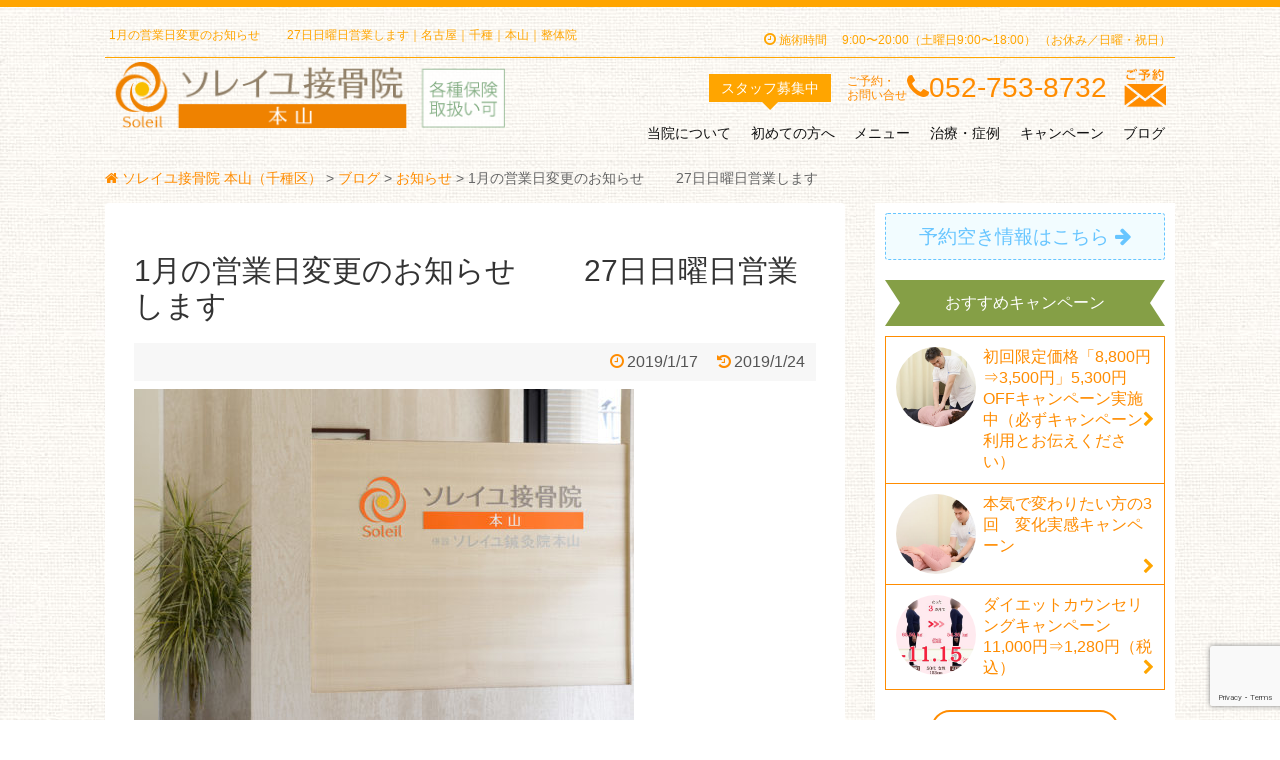

--- FILE ---
content_type: text/html; charset=UTF-8
request_url: https://soleil-sekkotsu.jp/mcf_blog/change-business-days/
body_size: 18017
content:
<!DOCTYPE html>
<html lang="ja">
<head>



<meta charset="UTF-8">
  <meta name="viewport" content="width=device-width,initial-scale=1.0">
<link rel="alternate" type="application/rss+xml" title="ソレイユ接骨院 本山（千種区） RSS Feed" href="https://soleil-sekkotsu.jp/feed/" />
<link rel="pingback" href="https://soleil-sekkotsu.jp/wp_sol/xmlrpc.php" />



 

<meta name='robots' content='index, follow, max-image-preview:large, max-snippet:-1, max-video-preview:-1' />

	<!-- This site is optimized with the Yoast SEO plugin v26.8 - https://yoast.com/product/yoast-seo-wordpress/ -->
	<title>1月の営業日変更のお知らせ　千種区　本山</title>
	<meta name="description" content="いつもソレイユ接骨院本山をご利用いただきありがとうございます。1月の営業日変更のお知らせです。1月26日（土）は、臨時休業させていただきます。代わりに、本来お休みをいただいております　1月27（日）は、9：00～18：00まで　通常営業させていただきます。ご迷惑をおかけいたしますが、よろしくお願いいたします。" />
	<link rel="canonical" href="https://soleil-sekkotsu.jp/mcf_blog/change-business-days/" />
	<meta property="og:locale" content="ja_JP" />
	<meta property="og:type" content="article" />
	<meta property="og:title" content="1月の営業日変更のお知らせ　千種区　本山" />
	<meta property="og:description" content="いつもソレイユ接骨院本山をご利用いただきありがとうございます。1月の営業日変更のお知らせです。1月26日（土）は、臨時休業させていただきます。代わりに、本来お休みをいただいております　1月27（日）は、9：00～18：00まで　通常営業させていただきます。ご迷惑をおかけいたしますが、よろしくお願いいたします。" />
	<meta property="og:url" content="https://soleil-sekkotsu.jp/mcf_blog/change-business-days/" />
	<meta property="og:site_name" content="ソレイユ接骨院 本山（千種区）" />
	<meta property="article:modified_time" content="2019-01-24T06:35:19+00:00" />
	<meta property="og:image" content="https://soleil-sekkotsu.jp/wp_sol/wp-content/uploads/2012/07/CKP1924-e1528874283803.jpg" />
	<meta property="og:image:width" content="500" />
	<meta property="og:image:height" content="334" />
	<meta property="og:image:type" content="image/jpeg" />
	<meta name="twitter:card" content="summary_large_image" />
	<script type="application/ld+json" class="yoast-schema-graph">{"@context":"https://schema.org","@graph":[{"@type":"WebPage","@id":"https://soleil-sekkotsu.jp/mcf_blog/change-business-days/","url":"https://soleil-sekkotsu.jp/mcf_blog/change-business-days/","name":"1月の営業日変更のお知らせ　千種区　本山","isPartOf":{"@id":"https://soleil-sekkotsu.jp/#website"},"primaryImageOfPage":{"@id":"https://soleil-sekkotsu.jp/mcf_blog/change-business-days/#primaryimage"},"image":{"@id":"https://soleil-sekkotsu.jp/mcf_blog/change-business-days/#primaryimage"},"thumbnailUrl":"https://soleil-sekkotsu.jp/wp_sol/wp-content/uploads/2012/07/CKP1924-e1528874283803.jpg","datePublished":"2019-01-17T07:03:44+00:00","dateModified":"2019-01-24T06:35:19+00:00","description":"いつもソレイユ接骨院本山をご利用いただきありがとうございます。1月の営業日変更のお知らせです。1月26日（土）は、臨時休業させていただきます。代わりに、本来お休みをいただいております　1月27（日）は、9：00～18：00まで　通常営業させていただきます。ご迷惑をおかけいたしますが、よろしくお願いいたします。","breadcrumb":{"@id":"https://soleil-sekkotsu.jp/mcf_blog/change-business-days/#breadcrumb"},"inLanguage":"ja","potentialAction":[{"@type":"ReadAction","target":["https://soleil-sekkotsu.jp/mcf_blog/change-business-days/"]}]},{"@type":"ImageObject","inLanguage":"ja","@id":"https://soleil-sekkotsu.jp/mcf_blog/change-business-days/#primaryimage","url":"https://soleil-sekkotsu.jp/wp_sol/wp-content/uploads/2012/07/CKP1924-e1528874283803.jpg","contentUrl":"https://soleil-sekkotsu.jp/wp_sol/wp-content/uploads/2012/07/CKP1924-e1528874283803.jpg","width":500,"height":334},{"@type":"BreadcrumbList","@id":"https://soleil-sekkotsu.jp/mcf_blog/change-business-days/#breadcrumb","itemListElement":[{"@type":"ListItem","position":1,"name":"ホーム","item":"https://soleil-sekkotsu.jp/"},{"@type":"ListItem","position":2,"name":"ブログ","item":"https://soleil-sekkotsu.jp/mcf_blog/"},{"@type":"ListItem","position":3,"name":"1月の営業日変更のお知らせ 　　27日日曜日営業します"}]},{"@type":"WebSite","@id":"https://soleil-sekkotsu.jp/#website","url":"https://soleil-sekkotsu.jp/","name":"ソレイユ接骨院 本山（千種区）","description":"名古屋市千種区の整体院｜肩こり腰痛手足のしびれむちうちダイエットなら","potentialAction":[{"@type":"SearchAction","target":{"@type":"EntryPoint","urlTemplate":"https://soleil-sekkotsu.jp/?s={search_term_string}"},"query-input":{"@type":"PropertyValueSpecification","valueRequired":true,"valueName":"search_term_string"}}],"inLanguage":"ja"}]}</script>
	<!-- / Yoast SEO plugin. -->


<link rel='dns-prefetch' href='//cdnjs.cloudflare.com' />
<link rel="alternate" title="oEmbed (JSON)" type="application/json+oembed" href="https://soleil-sekkotsu.jp/wp-json/oembed/1.0/embed?url=https%3A%2F%2Fsoleil-sekkotsu.jp%2Fmcf_blog%2Fchange-business-days%2F" />
<link rel="alternate" title="oEmbed (XML)" type="text/xml+oembed" href="https://soleil-sekkotsu.jp/wp-json/oembed/1.0/embed?url=https%3A%2F%2Fsoleil-sekkotsu.jp%2Fmcf_blog%2Fchange-business-days%2F&#038;format=xml" />
<style id='wp-img-auto-sizes-contain-inline-css' type='text/css'>
img:is([sizes=auto i],[sizes^="auto," i]){contain-intrinsic-size:3000px 1500px}
/*# sourceURL=wp-img-auto-sizes-contain-inline-css */
</style>
<link rel='stylesheet' id='simplicity-style-css' href='https://soleil-sekkotsu.jp/wp_sol/wp-content/themes/simplicity2/style.css' type='text/css' media='all' />
<link rel='stylesheet' id='responsive-style-css' href='https://soleil-sekkotsu.jp/wp_sol/wp-content/themes/simplicity2/css/responsive-pc.css' type='text/css' media='all' />
<link rel='stylesheet' id='font-awesome-style-css' href='https://soleil-sekkotsu.jp/wp_sol/wp-content/themes/simplicity2/webfonts/css/font-awesome.min.css' type='text/css' media='all' />
<link rel='stylesheet' id='icomoon-style-css' href='https://soleil-sekkotsu.jp/wp_sol/wp-content/themes/simplicity2/webfonts/icomoon/style.css' type='text/css' media='all' />
<link rel='stylesheet' id='responsive-mode-style-css' href='https://soleil-sekkotsu.jp/wp_sol/wp-content/themes/simplicity2/responsive.css' type='text/css' media='all' />
<link rel='stylesheet' id='narrow-style-css' href='https://soleil-sekkotsu.jp/wp_sol/wp-content/themes/simplicity2/css/narrow.css' type='text/css' media='all' />
<link rel='stylesheet' id='media-style-css' href='https://soleil-sekkotsu.jp/wp_sol/wp-content/themes/simplicity2/css/media.css' type='text/css' media='all' />
<link rel='stylesheet' id='extension-style-css' href='https://soleil-sekkotsu.jp/wp_sol/wp-content/themes/simplicity2/css/extension.css' type='text/css' media='all' />
<style id='extension-style-inline-css' type='text/css'>
#s{border-radius:25px}#s:focus{outline:0}#header .alignleft{margin-right:30px;max-width:none}@media screen and (max-width:639px){.article br{display:block}} #main .social-count{display:none} .arrow-box{display:none}#sns-group-top .balloon-btn-set{width:auto}
/*# sourceURL=extension-style-inline-css */
</style>
<link rel='stylesheet' id='child-responsive-mode-style-css' href='https://soleil-sekkotsu.jp/wp_sol/wp-content/themes/mcf01/responsive.css' type='text/css' media='all' />
<link rel='stylesheet' id='print-style-css' href='https://soleil-sekkotsu.jp/wp_sol/wp-content/themes/simplicity2/css/print.css' type='text/css' media='print' />
<style id='wp-emoji-styles-inline-css' type='text/css'>

	img.wp-smiley, img.emoji {
		display: inline !important;
		border: none !important;
		box-shadow: none !important;
		height: 1em !important;
		width: 1em !important;
		margin: 0 0.07em !important;
		vertical-align: -0.1em !important;
		background: none !important;
		padding: 0 !important;
	}
/*# sourceURL=wp-emoji-styles-inline-css */
</style>
<style id='wp-block-library-inline-css' type='text/css'>
:root{--wp-block-synced-color:#7a00df;--wp-block-synced-color--rgb:122,0,223;--wp-bound-block-color:var(--wp-block-synced-color);--wp-editor-canvas-background:#ddd;--wp-admin-theme-color:#007cba;--wp-admin-theme-color--rgb:0,124,186;--wp-admin-theme-color-darker-10:#006ba1;--wp-admin-theme-color-darker-10--rgb:0,107,160.5;--wp-admin-theme-color-darker-20:#005a87;--wp-admin-theme-color-darker-20--rgb:0,90,135;--wp-admin-border-width-focus:2px}@media (min-resolution:192dpi){:root{--wp-admin-border-width-focus:1.5px}}.wp-element-button{cursor:pointer}:root .has-very-light-gray-background-color{background-color:#eee}:root .has-very-dark-gray-background-color{background-color:#313131}:root .has-very-light-gray-color{color:#eee}:root .has-very-dark-gray-color{color:#313131}:root .has-vivid-green-cyan-to-vivid-cyan-blue-gradient-background{background:linear-gradient(135deg,#00d084,#0693e3)}:root .has-purple-crush-gradient-background{background:linear-gradient(135deg,#34e2e4,#4721fb 50%,#ab1dfe)}:root .has-hazy-dawn-gradient-background{background:linear-gradient(135deg,#faaca8,#dad0ec)}:root .has-subdued-olive-gradient-background{background:linear-gradient(135deg,#fafae1,#67a671)}:root .has-atomic-cream-gradient-background{background:linear-gradient(135deg,#fdd79a,#004a59)}:root .has-nightshade-gradient-background{background:linear-gradient(135deg,#330968,#31cdcf)}:root .has-midnight-gradient-background{background:linear-gradient(135deg,#020381,#2874fc)}:root{--wp--preset--font-size--normal:16px;--wp--preset--font-size--huge:42px}.has-regular-font-size{font-size:1em}.has-larger-font-size{font-size:2.625em}.has-normal-font-size{font-size:var(--wp--preset--font-size--normal)}.has-huge-font-size{font-size:var(--wp--preset--font-size--huge)}.has-text-align-center{text-align:center}.has-text-align-left{text-align:left}.has-text-align-right{text-align:right}.has-fit-text{white-space:nowrap!important}#end-resizable-editor-section{display:none}.aligncenter{clear:both}.items-justified-left{justify-content:flex-start}.items-justified-center{justify-content:center}.items-justified-right{justify-content:flex-end}.items-justified-space-between{justify-content:space-between}.screen-reader-text{border:0;clip-path:inset(50%);height:1px;margin:-1px;overflow:hidden;padding:0;position:absolute;width:1px;word-wrap:normal!important}.screen-reader-text:focus{background-color:#ddd;clip-path:none;color:#444;display:block;font-size:1em;height:auto;left:5px;line-height:normal;padding:15px 23px 14px;text-decoration:none;top:5px;width:auto;z-index:100000}html :where(.has-border-color){border-style:solid}html :where([style*=border-top-color]){border-top-style:solid}html :where([style*=border-right-color]){border-right-style:solid}html :where([style*=border-bottom-color]){border-bottom-style:solid}html :where([style*=border-left-color]){border-left-style:solid}html :where([style*=border-width]){border-style:solid}html :where([style*=border-top-width]){border-top-style:solid}html :where([style*=border-right-width]){border-right-style:solid}html :where([style*=border-bottom-width]){border-bottom-style:solid}html :where([style*=border-left-width]){border-left-style:solid}html :where(img[class*=wp-image-]){height:auto;max-width:100%}:where(figure){margin:0 0 1em}html :where(.is-position-sticky){--wp-admin--admin-bar--position-offset:var(--wp-admin--admin-bar--height,0px)}@media screen and (max-width:600px){html :where(.is-position-sticky){--wp-admin--admin-bar--position-offset:0px}}

/*# sourceURL=wp-block-library-inline-css */
</style><style id='global-styles-inline-css' type='text/css'>
:root{--wp--preset--aspect-ratio--square: 1;--wp--preset--aspect-ratio--4-3: 4/3;--wp--preset--aspect-ratio--3-4: 3/4;--wp--preset--aspect-ratio--3-2: 3/2;--wp--preset--aspect-ratio--2-3: 2/3;--wp--preset--aspect-ratio--16-9: 16/9;--wp--preset--aspect-ratio--9-16: 9/16;--wp--preset--color--black: #000000;--wp--preset--color--cyan-bluish-gray: #abb8c3;--wp--preset--color--white: #ffffff;--wp--preset--color--pale-pink: #f78da7;--wp--preset--color--vivid-red: #cf2e2e;--wp--preset--color--luminous-vivid-orange: #ff6900;--wp--preset--color--luminous-vivid-amber: #fcb900;--wp--preset--color--light-green-cyan: #7bdcb5;--wp--preset--color--vivid-green-cyan: #00d084;--wp--preset--color--pale-cyan-blue: #8ed1fc;--wp--preset--color--vivid-cyan-blue: #0693e3;--wp--preset--color--vivid-purple: #9b51e0;--wp--preset--gradient--vivid-cyan-blue-to-vivid-purple: linear-gradient(135deg,rgb(6,147,227) 0%,rgb(155,81,224) 100%);--wp--preset--gradient--light-green-cyan-to-vivid-green-cyan: linear-gradient(135deg,rgb(122,220,180) 0%,rgb(0,208,130) 100%);--wp--preset--gradient--luminous-vivid-amber-to-luminous-vivid-orange: linear-gradient(135deg,rgb(252,185,0) 0%,rgb(255,105,0) 100%);--wp--preset--gradient--luminous-vivid-orange-to-vivid-red: linear-gradient(135deg,rgb(255,105,0) 0%,rgb(207,46,46) 100%);--wp--preset--gradient--very-light-gray-to-cyan-bluish-gray: linear-gradient(135deg,rgb(238,238,238) 0%,rgb(169,184,195) 100%);--wp--preset--gradient--cool-to-warm-spectrum: linear-gradient(135deg,rgb(74,234,220) 0%,rgb(151,120,209) 20%,rgb(207,42,186) 40%,rgb(238,44,130) 60%,rgb(251,105,98) 80%,rgb(254,248,76) 100%);--wp--preset--gradient--blush-light-purple: linear-gradient(135deg,rgb(255,206,236) 0%,rgb(152,150,240) 100%);--wp--preset--gradient--blush-bordeaux: linear-gradient(135deg,rgb(254,205,165) 0%,rgb(254,45,45) 50%,rgb(107,0,62) 100%);--wp--preset--gradient--luminous-dusk: linear-gradient(135deg,rgb(255,203,112) 0%,rgb(199,81,192) 50%,rgb(65,88,208) 100%);--wp--preset--gradient--pale-ocean: linear-gradient(135deg,rgb(255,245,203) 0%,rgb(182,227,212) 50%,rgb(51,167,181) 100%);--wp--preset--gradient--electric-grass: linear-gradient(135deg,rgb(202,248,128) 0%,rgb(113,206,126) 100%);--wp--preset--gradient--midnight: linear-gradient(135deg,rgb(2,3,129) 0%,rgb(40,116,252) 100%);--wp--preset--font-size--small: 13px;--wp--preset--font-size--medium: 20px;--wp--preset--font-size--large: 36px;--wp--preset--font-size--x-large: 42px;--wp--preset--spacing--20: 0.44rem;--wp--preset--spacing--30: 0.67rem;--wp--preset--spacing--40: 1rem;--wp--preset--spacing--50: 1.5rem;--wp--preset--spacing--60: 2.25rem;--wp--preset--spacing--70: 3.38rem;--wp--preset--spacing--80: 5.06rem;--wp--preset--shadow--natural: 6px 6px 9px rgba(0, 0, 0, 0.2);--wp--preset--shadow--deep: 12px 12px 50px rgba(0, 0, 0, 0.4);--wp--preset--shadow--sharp: 6px 6px 0px rgba(0, 0, 0, 0.2);--wp--preset--shadow--outlined: 6px 6px 0px -3px rgb(255, 255, 255), 6px 6px rgb(0, 0, 0);--wp--preset--shadow--crisp: 6px 6px 0px rgb(0, 0, 0);}:where(.is-layout-flex){gap: 0.5em;}:where(.is-layout-grid){gap: 0.5em;}body .is-layout-flex{display: flex;}.is-layout-flex{flex-wrap: wrap;align-items: center;}.is-layout-flex > :is(*, div){margin: 0;}body .is-layout-grid{display: grid;}.is-layout-grid > :is(*, div){margin: 0;}:where(.wp-block-columns.is-layout-flex){gap: 2em;}:where(.wp-block-columns.is-layout-grid){gap: 2em;}:where(.wp-block-post-template.is-layout-flex){gap: 1.25em;}:where(.wp-block-post-template.is-layout-grid){gap: 1.25em;}.has-black-color{color: var(--wp--preset--color--black) !important;}.has-cyan-bluish-gray-color{color: var(--wp--preset--color--cyan-bluish-gray) !important;}.has-white-color{color: var(--wp--preset--color--white) !important;}.has-pale-pink-color{color: var(--wp--preset--color--pale-pink) !important;}.has-vivid-red-color{color: var(--wp--preset--color--vivid-red) !important;}.has-luminous-vivid-orange-color{color: var(--wp--preset--color--luminous-vivid-orange) !important;}.has-luminous-vivid-amber-color{color: var(--wp--preset--color--luminous-vivid-amber) !important;}.has-light-green-cyan-color{color: var(--wp--preset--color--light-green-cyan) !important;}.has-vivid-green-cyan-color{color: var(--wp--preset--color--vivid-green-cyan) !important;}.has-pale-cyan-blue-color{color: var(--wp--preset--color--pale-cyan-blue) !important;}.has-vivid-cyan-blue-color{color: var(--wp--preset--color--vivid-cyan-blue) !important;}.has-vivid-purple-color{color: var(--wp--preset--color--vivid-purple) !important;}.has-black-background-color{background-color: var(--wp--preset--color--black) !important;}.has-cyan-bluish-gray-background-color{background-color: var(--wp--preset--color--cyan-bluish-gray) !important;}.has-white-background-color{background-color: var(--wp--preset--color--white) !important;}.has-pale-pink-background-color{background-color: var(--wp--preset--color--pale-pink) !important;}.has-vivid-red-background-color{background-color: var(--wp--preset--color--vivid-red) !important;}.has-luminous-vivid-orange-background-color{background-color: var(--wp--preset--color--luminous-vivid-orange) !important;}.has-luminous-vivid-amber-background-color{background-color: var(--wp--preset--color--luminous-vivid-amber) !important;}.has-light-green-cyan-background-color{background-color: var(--wp--preset--color--light-green-cyan) !important;}.has-vivid-green-cyan-background-color{background-color: var(--wp--preset--color--vivid-green-cyan) !important;}.has-pale-cyan-blue-background-color{background-color: var(--wp--preset--color--pale-cyan-blue) !important;}.has-vivid-cyan-blue-background-color{background-color: var(--wp--preset--color--vivid-cyan-blue) !important;}.has-vivid-purple-background-color{background-color: var(--wp--preset--color--vivid-purple) !important;}.has-black-border-color{border-color: var(--wp--preset--color--black) !important;}.has-cyan-bluish-gray-border-color{border-color: var(--wp--preset--color--cyan-bluish-gray) !important;}.has-white-border-color{border-color: var(--wp--preset--color--white) !important;}.has-pale-pink-border-color{border-color: var(--wp--preset--color--pale-pink) !important;}.has-vivid-red-border-color{border-color: var(--wp--preset--color--vivid-red) !important;}.has-luminous-vivid-orange-border-color{border-color: var(--wp--preset--color--luminous-vivid-orange) !important;}.has-luminous-vivid-amber-border-color{border-color: var(--wp--preset--color--luminous-vivid-amber) !important;}.has-light-green-cyan-border-color{border-color: var(--wp--preset--color--light-green-cyan) !important;}.has-vivid-green-cyan-border-color{border-color: var(--wp--preset--color--vivid-green-cyan) !important;}.has-pale-cyan-blue-border-color{border-color: var(--wp--preset--color--pale-cyan-blue) !important;}.has-vivid-cyan-blue-border-color{border-color: var(--wp--preset--color--vivid-cyan-blue) !important;}.has-vivid-purple-border-color{border-color: var(--wp--preset--color--vivid-purple) !important;}.has-vivid-cyan-blue-to-vivid-purple-gradient-background{background: var(--wp--preset--gradient--vivid-cyan-blue-to-vivid-purple) !important;}.has-light-green-cyan-to-vivid-green-cyan-gradient-background{background: var(--wp--preset--gradient--light-green-cyan-to-vivid-green-cyan) !important;}.has-luminous-vivid-amber-to-luminous-vivid-orange-gradient-background{background: var(--wp--preset--gradient--luminous-vivid-amber-to-luminous-vivid-orange) !important;}.has-luminous-vivid-orange-to-vivid-red-gradient-background{background: var(--wp--preset--gradient--luminous-vivid-orange-to-vivid-red) !important;}.has-very-light-gray-to-cyan-bluish-gray-gradient-background{background: var(--wp--preset--gradient--very-light-gray-to-cyan-bluish-gray) !important;}.has-cool-to-warm-spectrum-gradient-background{background: var(--wp--preset--gradient--cool-to-warm-spectrum) !important;}.has-blush-light-purple-gradient-background{background: var(--wp--preset--gradient--blush-light-purple) !important;}.has-blush-bordeaux-gradient-background{background: var(--wp--preset--gradient--blush-bordeaux) !important;}.has-luminous-dusk-gradient-background{background: var(--wp--preset--gradient--luminous-dusk) !important;}.has-pale-ocean-gradient-background{background: var(--wp--preset--gradient--pale-ocean) !important;}.has-electric-grass-gradient-background{background: var(--wp--preset--gradient--electric-grass) !important;}.has-midnight-gradient-background{background: var(--wp--preset--gradient--midnight) !important;}.has-small-font-size{font-size: var(--wp--preset--font-size--small) !important;}.has-medium-font-size{font-size: var(--wp--preset--font-size--medium) !important;}.has-large-font-size{font-size: var(--wp--preset--font-size--large) !important;}.has-x-large-font-size{font-size: var(--wp--preset--font-size--x-large) !important;}
/*# sourceURL=global-styles-inline-css */
</style>

<style id='classic-theme-styles-inline-css' type='text/css'>
/*! This file is auto-generated */
.wp-block-button__link{color:#fff;background-color:#32373c;border-radius:9999px;box-shadow:none;text-decoration:none;padding:calc(.667em + 2px) calc(1.333em + 2px);font-size:1.125em}.wp-block-file__button{background:#32373c;color:#fff;text-decoration:none}
/*# sourceURL=/wp-includes/css/classic-themes.min.css */
</style>
<link rel='stylesheet' id='contact-form-7-css' href='https://soleil-sekkotsu.jp/wp_sol/wp-content/plugins/contact-form-7/includes/css/styles.css' type='text/css' media='all' />
<link rel='stylesheet' id='wpcf7-redirect-script-frontend-css' href='https://soleil-sekkotsu.jp/wp_sol/wp-content/plugins/wpcf7-redirect/build/assets/frontend-script.css' type='text/css' media='all' />
<link rel='stylesheet' id='reset-ico-style-css' href='https://soleil-sekkotsu.jp/wp_sol/wp-content/themes/mcf01/reset-ico-style.css' type='text/css' media='all' />
<link rel='stylesheet' id='bxslider-css-css' href='https://cdnjs.cloudflare.com/ajax/libs/bxslider/4.2.12/jquery.bxslider.min.css' type='text/css' media='all' />
<link rel='stylesheet' id='child-style-css' href='https://soleil-sekkotsu.jp/wp_sol/wp-content/themes/mcf01/style.css' type='text/css' media='all' />
<link rel='stylesheet' id='child-style-test-css' href='https://soleil-sekkotsu.jp/wp_sol/wp-content/themes/mcf01/h-style.css' type='text/css' media='all' />
<link rel='stylesheet' id='child-style-plus-css' href='https://soleil-sekkotsu.jp/wp_sol/wp-content/themes/mcf01/style-plus.css' type='text/css' media='all' />
<script type="text/javascript" src="https://soleil-sekkotsu.jp/wp_sol/wp-includes/js/jquery/jquery.min.js" id="jquery-core-js"></script>
<script type="text/javascript" src="https://soleil-sekkotsu.jp/wp_sol/wp-includes/js/jquery/jquery-migrate.min.js" id="jquery-migrate-js"></script>
<link rel='shortlink' href='https://soleil-sekkotsu.jp/?p=2447' />
<script src="https://ajaxzip3.github.io/ajaxzip3.js" charset="UTF-8"></script>
    <script type="text/javascript">
    jQuery(function($){
    $("#zip").attr('onKeyUp', 'AjaxZip3.zip2addr(this,\'\',\'address\',\'address\');');
})</script><style type="text/css" id="custom-background-css">
body.custom-background { background-image: url("https://soleil-sekkotsu.jp/wp_sol/wp-content/uploads/2018/04/sol_bg04.jpg"); background-position: left top; background-size: auto; background-repeat: repeat; background-attachment: scroll; }
</style>
	<link rel="icon" href="https://soleil-sekkotsu.jp/wp_sol/wp-content/uploads/2018/04/cropped-site-icon-32x32.png" sizes="32x32" />
<link rel="icon" href="https://soleil-sekkotsu.jp/wp_sol/wp-content/uploads/2018/04/cropped-site-icon-192x192.png" sizes="192x192" />
<link rel="apple-touch-icon" href="https://soleil-sekkotsu.jp/wp_sol/wp-content/uploads/2018/04/cropped-site-icon-180x180.png" />
<meta name="msapplication-TileImage" content="https://soleil-sekkotsu.jp/wp_sol/wp-content/uploads/2018/04/cropped-site-icon-270x270.png" />


<!-- Google Tag Manager -->
<script>(function(w,d,s,l,i){w[l]=w[l]||[];w[l].push({'gtm.start':
new Date().getTime(),event:'gtm.js'});var f=d.getElementsByTagName(s)[0],
j=d.createElement(s),dl=l!='dataLayer'?'&l='+l:'';j.async=true;j.src=
'https://www.googletagmanager.com/gtm.js?id='+i+dl;f.parentNode.insertBefore(j,f);
})(window,document,'script','dataLayer','GTM-MM3DVJ');</script>
<!-- End Google Tag Manager -->






</head>
  <body class="wp-singular mcf_blog-template-default single single-mcf_blog postid-2447 custom-background wp-theme-simplicity2 wp-child-theme-mcf01 metaslider-plugin" itemscope itemtype="http://schema.org/WebPage">
    <div id="container">

      <!-- header -->
      <header itemscope itemtype="http://schema.org/WPHeader">
        <div id="header" class="clearfix">
          <div id="header-in">

                        <div id="h-top">
              <!-- モバイルメニュー表示用のボタン -->
<div id="mobile-menu">
  <a id="mobile-menu-toggle" href="#"><span class="fa fa-bars fa-2x"></span></a>
</div>

              <div class="alignleft top-title-catchphrase">
                
<!-- サイトの概要 -->
<div id="loading"></div>
<div id="header_above">
				<p class="header-lead">1月の営業日変更のお知らせ 　　27日日曜日営業します｜名古屋｜千種｜本山｜整体院</p>
		<div class="header-meta">
		<div class="header-meta-inner">

<!-- 施術時間カスタムフィールドセット -->
<!-- プラスcss -->
<span class="mcf_shop_hours_body"><i class="fa fa-clock-o" aria-hidden="true"></i> 施術時間　</span>
<span class="mcf_shop_hours_body">9:00〜20:00（土曜日9:00〜18:00）</span>
<span class="mcf_shop_hours_holiday">（お休み／日曜・祝日）</span>
<!-- ./プラスcss -->
<!-- ./施術時間カスタムフィールドセット -->

<!-- サイトの概要 -->


		</div><!-- ./header-meta-inner -->
	</div><!-- ./header-meta -->
</div><!-- ./header_above -->

<div id="header_fix">
	<div id="header_fix_in">
		<div id="mobile-menu2"><a id="mobile-menu-toggle2" class="menu_button" href="#"><span class="fa fa-bars fa-2x"></span></a></div>
		<!-- サイトのタイトル -->
							<p id="site-title" itemscope itemtype="http://schema.org/Organization"><a href="https://soleil-sekkotsu.jp/"><img class="logo_img" src="https://soleil-sekkotsu.jp/wp_sol/wp-content/themes/mcf01/images/logo.png" alt="ソレイユ接骨院 本山（千種区）" /><img class="fixed_logo_img" src="https://soleil-sekkotsu.jp/wp_sol/wp-content/themes/mcf01/images/logo-nav.png" alt="ソレイユ接骨院 本山（千種区）ロゴ" /></a></p>
				<div class="header_icons">
		<ul class="logo_right_bnr">


<!-- スタッフ募集 -->

<li class="logo_right_bnr_ad"><a href="//soleil-sekkotsu.jp/recruit_index/">スタッフ<span class="nobr">募集中</span></a></li>

<!-- ./スタッフ募集 -->


<!-- 電話番号 -->


<li class="logo_right_bnr_tel"><span class="tel-head">ご予約・<br />お問い合せ</span><a href="tel:0527538732"><span class="tel-num"><i class="fa fa-phone"></i>052-753-8732</span></a></li>




<!-- ./電話番号 -->



<!-- メールフォーム -->

<li class="logo_right_bnr_mail"><a href="https://soleil-sekkotsu.jp/contact_us001/"><span class="mail"><i class="icon-fa-envelopeyoyaku"></i></span></a></li>

<!-- ./メールフォーム -->


				
				
			</ul>
		</div>
					<div class="header-navi">
				<!-- Navigation -->
<nav itemscope itemtype="http://schema.org/SiteNavigationElement">
  <div id="navi">
      	<div id="navi-in">
      <div class="menu-%e3%83%a1%e3%83%bc%e3%83%b3%e3%83%a1%e3%83%8b%e3%83%a5%e3%83%bc-container"><ul id="menu-%e3%83%a1%e3%83%bc%e3%83%b3%e3%83%a1%e3%83%8b%e3%83%a5%e3%83%bc" class="menu"><li id="menu-item-35" class="menu-item menu-item-type-custom menu-item-object-custom menu-item-has-children menu-item-35"><a href="//soleil-sekkotsu.jp/kodawari/">当院について</a>
<ul class="sub-menu">
	<li id="menu-item-40" class="menu-item menu-item-type-custom menu-item-object-custom menu-item-40"><a href="//soleil-sekkotsu.jp/kodawari/">当院のこだわり</a></li>
	<li id="menu-item-47" class="menu-item menu-item-type-custom menu-item-object-custom menu-item-47"><a href="//soleil-sekkotsu.jp/staff/">スタッフ紹介</a></li>
	<li id="menu-item-41" class="menu-item menu-item-type-custom menu-item-object-custom menu-item-41"><a href="//soleil-sekkotsu.jp/facility/">施設案内</a></li>
	<li id="menu-item-577" class="menu-item menu-item-type-post_type menu-item-object-page menu-item-577"><a href="https://soleil-sekkotsu.jp/access/">アクセス</a></li>
	<li id="menu-item-594" class="menu-item menu-item-type-post_type menu-item-object-page menu-item-594"><a href="https://soleil-sekkotsu.jp/contact_us001/">ご予約・お問い合わせ</a></li>
	<li id="menu-item-578" class="menu-item menu-item-type-post_type menu-item-object-page menu-item-578"><a href="https://soleil-sekkotsu.jp/overview/">当院の概要</a></li>
	<li id="menu-item-227" class="menu-item menu-item-type-custom menu-item-object-custom menu-item-227"><a href="//soleil-sekkotsu.jp/recruit_index/">スタッフ募集</a></li>
	<li id="menu-item-226" class="menu-item menu-item-type-custom menu-item-object-custom menu-item-226"><a href="//soleil-sekkotsu.jp/mcf_link/">リンク集</a></li>
	<li id="menu-item-641" class="menu-item menu-item-type-custom menu-item-object-custom menu-item-641"><a href="//soleil-sekkotsu.jp/privacy_policy_index/">プライバシーポリシー</a></li>
	<li id="menu-item-713" class="menu-item menu-item-type-post_type menu-item-object-page menu-item-713"><a href="https://soleil-sekkotsu.jp/site-map/">サイトマップ</a></li>
</ul>
</li>
<li id="menu-item-579" class="menu-item menu-item-type-custom menu-item-object-custom menu-item-has-children menu-item-579"><a href="//soleil-sekkotsu.jp/mcf_first/">初めての方へ</a>
<ul class="sub-menu">
	<li id="menu-item-607" class="menu-item menu-item-type-custom menu-item-object-custom menu-item-607"><a href="//soleil-sekkotsu.jp/mcf_first/">ご来院の前に</a></li>
	<li id="menu-item-46" class="menu-item menu-item-type-custom menu-item-object-custom menu-item-46"><a href="//soleil-sekkotsu.jp/flow/">施術の流れ</a></li>
	<li id="menu-item-43" class="menu-item menu-item-type-custom menu-item-object-custom menu-item-43"><a href="//soleil-sekkotsu.jp/faq/">よくあるご質問</a></li>
</ul>
</li>
<li id="menu-item-36" class="menu-item menu-item-type-custom menu-item-object-custom menu-item-has-children menu-item-36"><a href="//soleil-sekkotsu.jp/treatment/">メニュー</a>
<ul class="sub-menu">
	<li id="menu-item-582" class="menu-item menu-item-type-custom menu-item-object-custom menu-item-582"><a href="//soleil-sekkotsu.jp/treatment/">施術メニュー</a></li>
	<li id="menu-item-37" class="menu-item menu-item-type-custom menu-item-object-custom menu-item-37"><a href="//soleil-sekkotsu.jp/price/">料金</a></li>
	<li id="menu-item-576" class="menu-item menu-item-type-custom menu-item-object-custom menu-item-576"><a href="//soleil-sekkotsu.jp/problem/">タイプ別おすすめ施術</a></li>
</ul>
</li>
<li id="menu-item-704" class="menu-item menu-item-type-post_type menu-item-object-page menu-item-has-children menu-item-704"><a href="https://soleil-sekkotsu.jp/indication_index/">治療・症例</a>
<ul class="sub-menu">
	<li id="menu-item-703" class="menu-item menu-item-type-post_type menu-item-object-page menu-item-703"><a href="https://soleil-sekkotsu.jp/indication_index/">適応症</a></li>
	<li id="menu-item-623" class="menu-item menu-item-type-custom menu-item-object-custom menu-item-623"><a href="//soleil-sekkotsu.jp/symptom/">症状別治療法</a></li>
	<li id="menu-item-48" class="menu-item menu-item-type-custom menu-item-object-custom menu-item-48"><a href="//soleil-sekkotsu.jp/case/">症例と患者様の声</a></li>
</ul>
</li>
<li id="menu-item-39" class="menu-item menu-item-type-custom menu-item-object-custom menu-item-39"><a href="//soleil-sekkotsu.jp/campaign/">キャンペーン</a></li>
<li id="menu-item-580" class="menu-item menu-item-type-custom menu-item-object-custom menu-item-580"><a href="//soleil-sekkotsu.jp/mcf_blog/">ブログ</a></li>
</ul></div>    </div><!-- /#navi-in -->
  </div><!-- /#navi -->
</nav>
<!-- /Navigation -->			</div>
			</div><!-- /#header_fix_in -->
</div><!-- /#header_fix -->
<div id="header_below"></div>






	<!-- Breadcrumb NavXT 設定 -->
<div class="breadcrumbs-nav-xt">
    <span property="itemListElement" typeof="ListItem"><a property="item" typeof="WebPage" title="ソレイユ接骨院 本山（千種区）へ移動する" href="https://soleil-sekkotsu.jp" class="home" ><span property="name">ソレイユ接骨院 本山（千種区）</span></a><meta property="position" content="1"></span> &gt; <span property="itemListElement" typeof="ListItem"><a property="item" typeof="WebPage" title="ブログへ移動する" href="https://soleil-sekkotsu.jp/mcf_blog/" class="archive post-mcf_blog-archive" ><span property="name">ブログ</span></a><meta property="position" content="2"></span> &gt; <span property="itemListElement" typeof="ListItem"><a property="item" typeof="WebPage" title="Go to the お知らせ ブログカテゴリ archives." href="https://soleil-sekkotsu.jp/mcf_blog_taxonomy/notification-001/" class="taxonomy mcf_blog_taxonomy" ><span property="name">お知らせ</span></a><meta property="position" content="3"></span> &gt; <span property="itemListElement" typeof="ListItem"><span property="name" class="post post-mcf_blog current-item">1月の営業日変更のお知らせ 　　27日日曜日営業します</span><meta property="url" content="https://soleil-sekkotsu.jp/mcf_blog/change-business-days/"><meta property="position" content="4"></span></div>
<!-- ./Breadcrumb NavXT 設定 -->




              </div>

              <div class="alignright top-sns-follows">
                              </div>

            </div><!-- /#h-top -->
          </div><!-- /#header-in -->
        </div><!-- /#header -->
      </header>



      <!-- 本体部分 -->
      <div id="body">
        <div id="body-in" class="cf">

          
          <!-- main -->
          <main itemscope itemprop="mainContentOfPage">
            <div id="main" itemscope itemtype="http://schema.org/Blog">




<!-- mcf_特定固定ページの複数判定 -->
<!-- /mcf_特定固定ページの複数判定 -->


<!-- mcf_特定固定ページの複数判定 -->
<!-- /mcf_特定固定ページの複数判定 -->




<!-- mcf_特定固定ページの複数判定 -->
<!-- /mcf_特定固定ページの複数判定 -->





<!-- mcf_特定固定ページの複数判定 -->
<!-- /mcf_特定固定ページの複数判定 -->


  <div id="post-2447" class="post-2447 mcf_blog type-mcf_blog status-publish has-post-thumbnail hentry mcf_blog_taxonomy-notification-001">
  <article class="article">
  
  
  <header>
    <h1 class="entry-title">
            1月の営業日変更のお知らせ 　　27日日曜日営業します          </h1>



    




    <p class="post-meta">
            <span class="post-date"><span class="fa fa-clock-o fa-fw"></span><time class="entry-date date published" datetime="2019-01-17T16:03:44+09:00">2019/1/17</time></span>
        <span class="post-update"><span class="fa fa-history fa-fw"></span><span class="entry-date date updated">2019/1/24</span></span>
  
      
      
      

      
      
    </p>

    
    
    
      </header>


  <img width="500" height="334" src="https://soleil-sekkotsu.jp/wp_sol/wp-content/uploads/2012/07/CKP1924-e1528874283803.jpg" class="attachment-full size-full wp-post-image" alt="" decoding="async" fetchpriority="high" />

<!-- mcf_特定固定ページの判定　一覧リスト -->

  <div class="mcf-tag-wrap">
    <dl class="mcf-tag-list-taxonomy"><dt><i class="fa fa-folder-o" aria-hidden="true"></i>ブログカテゴリ</dt><dd><ul><li><a href="https://soleil-sekkotsu.jp/mcf_blog_taxonomy/notification-001/" rel="tag">お知らせ</a></li></ul></dd></dl>
    <dl class="mcf-tag-list-taxonomy"><dt><i class="fa fa-folder-o" aria-hidden="true"></i>関連の施術</dt><dd><ul></ul></dd></dl>
    <dl class="mcf-tag-list-relation"><dt><i class="fa fa-cloud" aria-hidden="true"></i>関連の症状</dt><dd><ul></ul></dd></dl>  </div><!-- /.mcf-tag-wrap -->

<!-- /mcf_特定固定ページの判定 -->


  <div id="the-content" class="entry-content">
  <p>いつもソレイユ接骨院本山をご利用いただきありがとうございます。<br />
1月の営業日変更のお知らせです。</p>
<p>1月26日（土）は、臨時休業させていただきます。</p>
<p>代わりに、本来お休みをいただいております<br />
<strong>1月27（日）は、9：00～18：00まで　通常営業させていただきます。</strong></p>
<p>ご迷惑をおかけいたしますが、よろしくお願いいたします。</p>
<p>&ensp;</p>
  </div>



  <!-- mcf_目次01の有無で分岐 -->

    <section>

  <!-- mcf_目次タイトル -->
<!-- /mcf_目次タイトル -->

  <!-- mcf_目次01-10 -->
  
  
  
  
  
  
  
  
  
    <!-- /mcf_目次01-10 -->

</section><!-- /.seo-index -->


<!-- mcf_seo_section01 -->
<section id="seo_section01">
      
  
  <div class="mcf-grid3 clearfix">
    
    
      </div><!-- /mcf-grid3 -->

  <div class="mcf-center">
              </div><!-- /.mcf-center -->
</section><!-- /#seo_section01 -->
<!-- /mcf_seo_section01 -->




<!-- mcf_seo_section02 -->
<section id="seo_section02">
      
  
  <div class="mcf-grid3 clearfix">
    
    
      </div><!-- /mcf-grid3 -->

  <div class="mcf-center">
              </div><!-- /.mcf-center -->
</section><!-- /#seo_section02 -->
<!-- /mcf_seo_section02 -->



<!-- mcf_seo_section03 -->
<section id="seo_section03">
      
  
  <div class="mcf-grid3 clearfix">
    
    
      </div><!-- /mcf-grid3 -->

  <div class="mcf-center">
              </div><!-- /.mcf-center -->
</section><!-- /#seo_section03 -->
<!-- /mcf_seo_section03 -->



<!-- mcf_seo_section04 -->
<section id="seo_section04">
      
  
  <div class="mcf-grid3 clearfix">
    
    
      </div><!-- /mcf-grid3 -->

  <div class="mcf-center">
              </div><!-- /.mcf-center -->
</section><!-- /#seo_section04 -->
<!-- /mcf_seo_section04 -->



<!-- mcf_seo_section05 -->
<section id="seo_section05">
      
  
  <div class="mcf-grid3 clearfix">
    
    
      </div><!-- /mcf-grid3 -->

  <div class="mcf-center">
              </div><!-- /.mcf-center -->
</section><!-- /#seo_section05 -->
<!-- /mcf_seo_section05 -->



<!-- mcf_seo_section06 -->
<section id="seo_section06">
      
  
  <div class="mcf-grid3 clearfix">
    
    
      </div><!-- /mcf-grid3 -->

  <div class="mcf-center">
              </div><!-- /.mcf-center -->
</section><!-- /#seo_section06 -->
<!-- /mcf_seo_section06 -->



<!-- mcf_seo_section07 -->
<section id="seo_section07">
      
  
  <div class="mcf-grid3 clearfix">
    
    
      </div><!-- /mcf-grid3 -->

  <div class="mcf-center">
              </div><!-- /.mcf-center -->
</section><!-- /#seo_section07 -->
<!-- /mcf_seo_section07 -->



<!-- mcf_seo_section08 -->
<section id="seo_section08">
      
  
  <div class="mcf-grid3 clearfix">
    
    
      </div><!-- /mcf-grid3 -->

  <div class="mcf-center">
              </div><!-- /.mcf-center -->
</section><!-- /#seo_section08 -->
<!-- /mcf_seo_section08 -->



<!-- mcf_seo_section09 -->
<section id="seo_section09">
      
  
  <div class="mcf-grid3 clearfix">
    
    
      </div><!-- /mcf-grid3 -->

  <div class="mcf-center">
              </div><!-- /.mcf-center -->
</section><!-- /#seo_section09 -->
<!-- /mcf_seo_section09 -->



<!-- mcf_seo_section10 -->
<section id="seo_section10">
      
  
  <div class="mcf-grid3 clearfix">
    
    
      </div><!-- /mcf-grid3 -->

  <div class="mcf-center">
              </div><!-- /.mcf-center -->


</section><!-- /#seo_section10 -->



<!-- /mcf_seo_section10 -->


  
<section id="treatment_advice">

  
  <!-- mcf_アドバイスタイトル -->
  <!-- /mcf_アドバイスタイトル -->

  <!-- mcf_アドバイス本文 -->
  <!-- /mcf_アドバイス本文 -->



<!-- mcf_担当スタッフ選択 -->




<div class="mcf-grid2 clearfix">

  <div class="mcf-grid2-01 mcf-scale clearfix">

    
<!-- /mcf_担当スタッフ選択 -->
</div><!-- /.cf-grid2 -->



</section><!-- /#treatment_advice -->


  
<section id="entry-body-remarks">

  <!-- /補足情報セクション -->
  

</section><!-- /#entry-body-remarks -->


  <!-- mcf_button_section -->
<section id="button_section">
















</section><!-- /#button_section -->
<!-- /mcf_button_section -->



  <footer>
    <!-- ページリンク -->
    
      <!-- 文章下広告 -->
                  

    
    <div id="sns-group" class="sns-group sns-group-bottom">
    <div class="sns-group sns-group-viral">
  <div class="sns-buttons sns-buttons-icon">
    <ul class="snsb clearfix snsbs">
      	<li class="twitter-btn-icon"><a href="https://twitter.com/intent/tweet?text=1%E6%9C%88%E3%81%AE%E5%96%B6%E6%A5%AD%E6%97%A5%E5%A4%89%E6%9B%B4%E3%81%AE%E3%81%8A%E7%9F%A5%E3%82%89%E3%81%9B+%E3%80%80%E3%80%8027%E6%97%A5%E6%97%A5%E6%9B%9C%E6%97%A5%E5%96%B6%E6%A5%AD%E3%81%97%E3%81%BE%E3%81%99&amp;url=https%3A%2F%2Fsoleil-sekkotsu.jp%2Fmcf_blog%2Fchange-business-days%2F" class="btn-icon-link twitter-btn-icon-link" target="blank" rel="nofollow"><span class="social-icon icon-twitter"></span><span class="social-count twitter-count"></span></a></li>
          	<li class="facebook-btn-icon"><a href="//www.facebook.com/sharer/sharer.php?u=https://soleil-sekkotsu.jp/mcf_blog/change-business-days/&amp;t=1%E6%9C%88%E3%81%AE%E5%96%B6%E6%A5%AD%E6%97%A5%E5%A4%89%E6%9B%B4%E3%81%AE%E3%81%8A%E7%9F%A5%E3%82%89%E3%81%9B+%E3%80%80%E3%80%8027%E6%97%A5%E6%97%A5%E6%9B%9C%E6%97%A5%E5%96%B6%E6%A5%AD%E3%81%97%E3%81%BE%E3%81%99" class="btn-icon-link facebook-btn-icon-link" target="blank" rel="nofollow"><span class="social-icon icon-facebook"></span><span class="social-count facebook-count"><span class="fa fa-spinner fa-pulse"></span></span></a></li>
          	<li class="google-plus-btn-icon"><a href="//plus.google.com/share?url=https%3A%2F%2Fsoleil-sekkotsu.jp%2Fmcf_blog%2Fchange-business-days%2F" onclick="javascript:window.open(this.href, '', 'menubar=no,toolbar=no,resizable=yes,scrollbars=yes,height=600,width=600');return false;" class="btn-icon-link google-plus-btn-icon-link" target="blank" rel="nofollow"><span class="social-icon icon-googleplus"></span><span class="social-count googleplus-count"><span class="fa fa-spinner fa-pulse"></span></span></a></li>
            <li class="hatena-btn-icon"><a href="//b.hatena.ne.jp/entry/s/soleil-sekkotsu.jp/mcf_blog/change-business-days/" class="btn-icon-link hatena-bookmark-button hatena-btn-icon-link" data-hatena-bookmark-layout="simple" title="1月の営業日変更のお知らせ 　　27日日曜日営業します" rel="nofollow"><span class="social-icon icon-hatena"></span><span class="social-count hatebu-count"><span class="fa fa-spinner fa-pulse"></span></span></a></li>
          	<li class="pocket-btn-icon"><a href="//getpocket.com/edit?url=https://soleil-sekkotsu.jp/mcf_blog/change-business-days/" class="btn-icon-link pocket-btn-icon-link" target="blank" rel="nofollow"><span class="social-icon icon-pocket"></span><span class="social-count pocket-count"><span class="fa fa-spinner fa-pulse"></span></span></a></li>
            	<li class="line-btn-icon"><a href="//timeline.line.me/social-plugin/share?url=https%3A%2F%2Fsoleil-sekkotsu.jp%2Fmcf_blog%2Fchange-business-days%2F" class="btn-icon-link line-btn-icon-link" target="blank" rel="nofollow"><span class="social-icon icon-line"></span></a></li>
                      </ul>
</div>
</div>
    <!-- SNSページ -->
<div class="sns-pages">
<ul class="snsp">
<li class="feedly-page"><a href="//feedly.com/i/subscription/feed/https://soleil-sekkotsu.jp/feed/" target="blank" title="feedlyで更新情報を購読" rel="nofollow"><span class="icon-feedly-logo"></span></a></li><li class="rss-page"><a href="https://soleil-sekkotsu.jp/feed/" target="_blank" title="RSSで更新情報をフォロー" rel="nofollow"><span class="icon-rss-logo"></span></a></li>  </ul>
</div>
    </div>

    
    <p class="footer-post-meta">

            <span class="post-tag"></span>
      
      <span class="post-author vcard author"><span class="fa fa-user fa-fw"></span><span class="fn"><a href="https://soleil-sekkotsu.jp/author/soleil8732/">ソレイユ接骨院</a>
</span></span>

      
          </p>
  </footer>
  </article><!-- .article -->
  </div><!-- .post -->

      <div id="under-entry-body">

      



      


        <!-- 広告 -->
                  
      
      <!-- post navigation -->
<div class="navigation">
      <div class="prev"><a href="https://soleil-sekkotsu.jp/mcf_blog/traffic-injury/" rel="prev"><span class="fa fa-arrow-left fa-2x pull-left"></span>交通事故でのむちうちの対処</a></div>
      <div class="next"><a href="https://soleil-sekkotsu.jp/mcf_blog/ashinosibire/" rel="next"><span class="fa fa-arrow-right fa-2x pull-left"></span>足のしびれでお悩みの方の症例</a></div>
  </div>
<!-- /post navigation -->
      <!-- comment area -->
<div id="comment-area">
	<aside></aside></div>
<!-- /comment area -->      </div>
    
  <section id="relation_case">

<h4>患者様の声</h4>



        <div class="mcf-center">
        <a href="https://soleil-sekkotsu.jp/case/" class="mcf-to-button02">患者様の声（症例）一覧</a>
        </div></section>
            </div><!-- /#main -->
          </main>
        <!-- sidebar -->
<div id="sidebar" role="complementary">
    
  <div id="sidebar-widget">


  <div class="mcf-reservation-btn">
    <a href="https://soleil-sekkotsu.jp/mcf_blog/reservation-weekly/" class="square_reservation_btn">予約空き情報はこちら</a>
  </div><!-- /#mcf-reservation-btn -->

<!-- mcf_特定固定ページの判定　一覧リスト -->
	<section id="recommend_campaign">



<h4 class="mcf_recommend_ribbon1">おすすめキャンペーン</h4>

<ul>

<li>
    <a href="https://soleil-sekkotsu.jp/campaign/campaign2/" title="初回限定価格「8,800円⇒3,500円」5,300円OFFキャンペーン実施中（必ずキャンペーン利用とお伝えください）">

<div class="mcf-list mcf-scale clearfix">
    <div class="mcf-list_01">
        <div class="mcf-scale-frame-list01">
            <img width="300" height="300" src="https://soleil-sekkotsu.jp/wp_sol/wp-content/uploads/2017/11/CKP1507-1-300x300.jpg" class="attachment-img300square size-img300square wp-post-image" alt="" decoding="async" loading="lazy" srcset="https://soleil-sekkotsu.jp/wp_sol/wp-content/uploads/2017/11/CKP1507-1-300x300.jpg 300w, https://soleil-sekkotsu.jp/wp_sol/wp-content/uploads/2017/11/CKP1507-1-150x150.jpg 150w, https://soleil-sekkotsu.jp/wp_sol/wp-content/uploads/2017/11/CKP1507-1-100x100.jpg 100w" sizes="auto, (max-width: 300px) 100vw, 300px" />        </div><!-- /.mcf-scale-frame-list01 -->
    </div><!-- /.mcf-list_01 -->
    <div class="mcf-list_02">
      初回限定価格「8,800円⇒3,500円」5,300円OFFキャンペーン実施中（必ずキャンペーン利用とお伝えください）    </div><!-- /.mcf-list_02 -->
        
</div><!-- /.mcf-list -->


    </a>
</li>

<li>
    <a href="https://soleil-sekkotsu.jp/campaign/honki-kyanpen/" title="本気で変わりたい方の3回　変化実感キャンペーン">

<div class="mcf-list mcf-scale clearfix">
    <div class="mcf-list_01">
        <div class="mcf-scale-frame-list01">
            <img width="300" height="300" src="https://soleil-sekkotsu.jp/wp_sol/wp-content/uploads/2017/11/IMG_4621-300x300.jpeg" class="attachment-img300square size-img300square wp-post-image" alt="" decoding="async" loading="lazy" srcset="https://soleil-sekkotsu.jp/wp_sol/wp-content/uploads/2017/11/IMG_4621-300x300.jpeg 300w, https://soleil-sekkotsu.jp/wp_sol/wp-content/uploads/2017/11/IMG_4621-150x150.jpeg 150w, https://soleil-sekkotsu.jp/wp_sol/wp-content/uploads/2017/11/IMG_4621-100x100.jpeg 100w" sizes="auto, (max-width: 300px) 100vw, 300px" />        </div><!-- /.mcf-scale-frame-list01 -->
    </div><!-- /.mcf-list_01 -->
    <div class="mcf-list_02">
      本気で変わりたい方の3回　変化実感キャンペーン    </div><!-- /.mcf-list_02 -->
        
</div><!-- /.mcf-list -->


    </a>
</li>

<li>
    <a href="https://soleil-sekkotsu.jp/campaign/taisitukaizen/" title="ダイエットカウンセリングキャンペーン　11,000円⇒1,280円（税込）">

<div class="mcf-list mcf-scale clearfix">
    <div class="mcf-list_01">
        <div class="mcf-scale-frame-list01">
            <img width="300" height="300" src="https://soleil-sekkotsu.jp/wp_sol/wp-content/uploads/2024/01/afddf618aedb8643dea7085a41faaef4-300x300.jpg" class="attachment-img300square size-img300square wp-post-image" alt="" decoding="async" loading="lazy" srcset="https://soleil-sekkotsu.jp/wp_sol/wp-content/uploads/2024/01/afddf618aedb8643dea7085a41faaef4-300x300.jpg 300w, https://soleil-sekkotsu.jp/wp_sol/wp-content/uploads/2024/01/afddf618aedb8643dea7085a41faaef4-550x550.jpg 550w, https://soleil-sekkotsu.jp/wp_sol/wp-content/uploads/2024/01/afddf618aedb8643dea7085a41faaef4-1070x1070.jpg 1070w, https://soleil-sekkotsu.jp/wp_sol/wp-content/uploads/2024/01/afddf618aedb8643dea7085a41faaef4-150x150.jpg 150w, https://soleil-sekkotsu.jp/wp_sol/wp-content/uploads/2024/01/afddf618aedb8643dea7085a41faaef4-768x768.jpg 768w, https://soleil-sekkotsu.jp/wp_sol/wp-content/uploads/2024/01/afddf618aedb8643dea7085a41faaef4-100x100.jpg 100w, https://soleil-sekkotsu.jp/wp_sol/wp-content/uploads/2024/01/afddf618aedb8643dea7085a41faaef4-320x320.jpg 320w, https://soleil-sekkotsu.jp/wp_sol/wp-content/uploads/2024/01/afddf618aedb8643dea7085a41faaef4.jpg 1080w" sizes="auto, (max-width: 300px) 100vw, 300px" />        </div><!-- /.mcf-scale-frame-list01 -->
    </div><!-- /.mcf-list_01 -->
    <div class="mcf-list_02">
      ダイエットカウンセリングキャンペーン　11,000円⇒1,280円（税込）    </div><!-- /.mcf-list_02 -->
        
</div><!-- /.mcf-list -->


    </a>
</li>

</ul>

<div class="mcf-center">
<a href="https://soleil-sekkotsu.jp/campaign/" class="mcf-to-button02">キャンペーン一覧</a>
</div><!-- /.mcf-center -->
</section><!-- /#recommend_campaign -->	<section id="recommend_blog">

<h4>関連ブログ記事</h4>

<div class="mcf-center">
<a href="https://soleil-sekkotsu.jp/mcf_blog/" class="mcf-to-button02">ブログ一覧</a>
</div><!-- /.mcf-center -->



</section>	<section id="recommend_blog">

<h4>ブログのテーマ</h4>
<li><a href="https://soleil-sekkotsu.jp/mcf_blog_taxonomy/self-care/"><i class="fa fa-folder-o" aria-hidden="true"></i>セルフケア</a></li><li><a href="https://soleil-sekkotsu.jp/mcf_blog_taxonomy/%e9%a6%96%e3%81%ae%e7%97%9b%e3%81%bf/"><i class="fa fa-folder-o" aria-hidden="true"></i>首の痛み</a></li><li><a href="https://soleil-sekkotsu.jp/mcf_blog_taxonomy/diet-physically/"><i class="fa fa-folder-o" aria-hidden="true"></i>体質改善ダイエット</a></li><li><a href="https://soleil-sekkotsu.jp/mcf_blog_taxonomy/%e3%81%8b%e3%81%8b%e3%81%a8%e3%81%ae%e7%97%9b%e3%81%bf/"><i class="fa fa-folder-o" aria-hidden="true"></i>かかとの痛み</a></li><li><a href="https://soleil-sekkotsu.jp/mcf_blog_taxonomy/%e9%a6%96%e3%81%93%e3%82%8a/"><i class="fa fa-folder-o" aria-hidden="true"></i>首こり</a></li><li><a href="https://soleil-sekkotsu.jp/mcf_blog_taxonomy/%e3%81%82%e3%81%97%e3%81%ae%e3%82%80%e3%81%8f%e3%81%bf%e3%83%bb%e5%86%b7%e3%81%88/"><i class="fa fa-folder-o" aria-hidden="true"></i>あしのむくみ・冷え</a></li><li><a href="https://soleil-sekkotsu.jp/mcf_blog_taxonomy/%e8%82%a9%e3%81%93%e3%82%8a/"><i class="fa fa-folder-o" aria-hidden="true"></i>肩こり</a></li><li><a href="https://soleil-sekkotsu.jp/mcf_blog_taxonomy/%e8%82%98%e3%81%ae%e7%97%9b%e3%81%bf/"><i class="fa fa-folder-o" aria-hidden="true"></i>肘の痛み</a></li><li><a href="https://soleil-sekkotsu.jp/mcf_blog_taxonomy/%e8%85%b0%e7%97%9b/"><i class="fa fa-folder-o" aria-hidden="true"></i>腰痛</a></li><li><a href="https://soleil-sekkotsu.jp/mcf_blog_taxonomy/%e7%94%a3%e5%be%8c%e9%aa%a8%e7%9b%a4%e7%9f%af%e6%ad%a3/"><i class="fa fa-folder-o" aria-hidden="true"></i>産後骨盤矯正</a></li><li><a href="https://soleil-sekkotsu.jp/mcf_blog_taxonomy/%e6%a4%8e%e9%96%93%e6%9d%bf%e3%83%98%e3%83%ab%e3%83%8b%e3%82%a2/"><i class="fa fa-folder-o" aria-hidden="true"></i>椎間板ヘルニア</a></li><li><a href="https://soleil-sekkotsu.jp/mcf_blog_taxonomy/%e8%b6%b3%e3%81%ae%e7%94%b2%e3%81%ae%e7%97%9b%e3%81%bf/"><i class="fa fa-folder-o" aria-hidden="true"></i>足の甲の痛み</a></li><li><a href="https://soleil-sekkotsu.jp/mcf_blog_taxonomy/%e8%82%a9%e7%94%b2%e9%aa%a8%e3%81%ae%e7%97%9b%e3%81%bf/"><i class="fa fa-folder-o" aria-hidden="true"></i>肩甲骨の痛み</a></li><li><a href="https://soleil-sekkotsu.jp/mcf_blog_taxonomy/%e9%a0%ad%e7%97%9b/"><i class="fa fa-folder-o" aria-hidden="true"></i>頭痛</a></li><li><a href="https://soleil-sekkotsu.jp/mcf_blog_taxonomy/notification-001/"><i class="fa fa-folder-o" aria-hidden="true"></i>お知らせ</a></li><li><a href="https://soleil-sekkotsu.jp/mcf_blog_taxonomy/%e8%86%9d%e7%97%9b/"><i class="fa fa-folder-o" aria-hidden="true"></i>膝痛</a></li><li><a href="https://soleil-sekkotsu.jp/mcf_blog_taxonomy/introduction-002/"><i class="fa fa-folder-o" aria-hidden="true"></i>千種区本山近くのお店</a></li><li><a href="https://soleil-sekkotsu.jp/mcf_blog_taxonomy/%e8%82%a1%e9%96%a2%e7%af%80%e7%97%9b/"><i class="fa fa-folder-o" aria-hidden="true"></i>股関節痛</a></li><li><a href="https://soleil-sekkotsu.jp/mcf_blog_taxonomy/aromatherapy-003/"><i class="fa fa-folder-o" aria-hidden="true"></i>アロマオイル</a></li><li><a href="https://soleil-sekkotsu.jp/mcf_blog_taxonomy/%e3%81%b0%e3%81%ad%e6%8c%87%e3%83%bb%e8%85%b1%e9%9e%98%e7%82%8e/"><i class="fa fa-folder-o" aria-hidden="true"></i>ばね指・腱鞘炎</a></li><li><a href="https://soleil-sekkotsu.jp/mcf_blog_taxonomy/case-004/"><i class="fa fa-folder-o" aria-hidden="true"></i>症例</a></li><li><a href="https://soleil-sekkotsu.jp/mcf_blog_taxonomy/%e3%82%80%e3%81%a1%e3%81%86%e3%81%a1/"><i class="fa fa-folder-o" aria-hidden="true"></i>むちうち</a></li><li><a href="https://soleil-sekkotsu.jp/mcf_blog_taxonomy/communication-005/"><i class="fa fa-folder-o" aria-hidden="true"></i>コミュニケーション</a></li><li><a href="https://soleil-sekkotsu.jp/mcf_blog_taxonomy/%e5%9d%90%e9%aa%a8%e7%a5%9e%e7%b5%8c%e7%97%9b/"><i class="fa fa-folder-o" aria-hidden="true"></i>坐骨神経痛</a></li><li><a href="https://soleil-sekkotsu.jp/mcf_blog_taxonomy/case-instep01/"><i class="fa fa-folder-o" aria-hidden="true"></i>症例（足の甲の痛み）</a></li><li><a href="https://soleil-sekkotsu.jp/mcf_blog_taxonomy/tenoyubino/"><i class="fa fa-folder-o" aria-hidden="true"></i>tenoyubino</a></li><li><a href="https://soleil-sekkotsu.jp/mcf_blog_taxonomy/case-frozen01/"><i class="fa fa-folder-o" aria-hidden="true"></i>症例（四十肩　五十肩）</a></li><li><a href="https://soleil-sekkotsu.jp/mcf_blog_taxonomy/%e6%89%8b%e6%8c%87%e3%81%ae%e9%81%95%e5%92%8c%e6%84%9f/"><i class="fa fa-folder-o" aria-hidden="true"></i>手指の違和感</a></li>
</section><!-- /#recommend_blog --><!-- /mcf_特定固定ページの判定 -->

  <!-- ウイジェット -->
  <aside id="search-2" class="widget widget_search"><form method="get" id="searchform" action="https://soleil-sekkotsu.jp/">
	<input type="text" placeholder="ブログ内を検索" name="s" id="s">
	<input type="submit" id="searchsubmit" value="">
</form></aside>  </div>

  
</div><!-- /#sidebar -->
        </div><!-- /#body-in -->
      </div><!-- /#body -->

      <!-- footer -->
      <footer itemscope itemtype="http://schema.org/WPFooter">
        <div id="footer" class="main-footer">



          <!-- mcfフッター -->

<section id="footer-in-mcf">
<div class="footer-wrap01 clearfix">


<section id="mcf-footer-access-section">
<h4>アクセス</h4>
<ul class="footer-access">

		<li class="mcf_shop_access">地下鉄「本山駅」徒歩約3分</li>
	
	
	
	
	
		<li class=""><i class="fa fa-car" aria-hidden="true"></i> 駐車場：2台完備</li>
	
</ul><!-- ./footer-access -->

<!-- google-map -->
<div id="mcf-google-map" class="ggmap"><iframe src="https://www.google.com/maps/embed?pb=!1m18!1m12!1m3!1d3261.642366469721!2d136.96145691592284!3d35.1655389656868!2m3!1f0!2f0!3f0!3m2!1i1024!2i768!4f13.1!3m3!1m2!1s0x6003700ba9936607%3A0xe8db766df8886a80!2z44K944Os44Kk44Om5o6l6aqo6Zmi5pys5bGx!5e0!3m2!1sja!2sjp!4v1607051398649!5m2!1sja!2sjp" width="480" height="300" frameborder="0" style="border:0;" allowfullscreen="" aria-hidden="false" tabindex="0"></iframe></div><!-- #/google-map-mcf -->



<div id="mcf-footer-shop">

<h3 class="mcf-shop_catch_copy">名古屋市千種区の整体院｜肩こり腰痛手足のしびれむちうちダイエットなら</h3>


	<!-- カスタムフィールド「shop_smbol01」ありの場合 -->
<h2><img width="200" height="200" src="https://soleil-sekkotsu.jp/wp_sol/wp-content/uploads/2017/11/symbol.png" class="attachment-full size-full" alt="" decoding="async" loading="lazy" srcset="https://soleil-sekkotsu.jp/wp_sol/wp-content/uploads/2017/11/symbol.png 200w, https://soleil-sekkotsu.jp/wp_sol/wp-content/uploads/2017/11/symbol-150x150.png 150w, https://soleil-sekkotsu.jp/wp_sol/wp-content/uploads/2017/11/symbol-100x100.png 100w" sizes="auto, (max-width: 200px) 100vw, 200px" />
ソレイユ接骨院本山</h2>

<h4>
<span class="mcf-shop_address01">名古屋市千種区本山町4-13</span>

<span class="mcf-shop_address02">センチュリー本山 1F</span>



<span class="mcf-shop_address04">&emsp;&#12306;464-0036</span>


</h4>

<div class="mcf-footer-tel-box">
<li class="logo_right_bnr_tel"><span class="tel-head">ご予約・<br />お問い合せ</span><a href="tel:0527538732"><span class="tel-num"><i class="fa fa-phone"></i>052-753-8732</span></a></li>
</div><!-- /.mcf-footer-tel-box -->

<div class="mcf-center">
<a href="https://soleil-sekkotsu.jp/contact_us001/" class="mcf-to-button03"><i class="fa fa-envelope"></i> お問い合わせメールフォーム</a>
</div><!-- /.mcf-center -->


</div><!-- #/mcf-footer-shop -->








</section><!-- /#mcf-footer-outline_treatment -->




<section id="mcf-footer-time">


<!-- 保険適応 -->
<div class="mcf-footer-hoken">
<h6>各種保険の取り扱いについて</h6>

<P>当院では、健康保険は急性の症状のみお取り扱いをしております。<br />
適応かどうか迷われる場合は、ご相談ください。<br />
交通事故でのケガの場合は、自賠責保険で対応可能です。<br />
</P>


</div><!-- /.mcf-footer-hoken -->
<!-- /.保険適応 -->



<h4>施術時間のご案内</h4>




	<!-- カスタムフィールド「hours_img01」空の場合 -->
    <table class="brwsr2">
    <tbody>
        <tr>
            <th>月</th>

			
			
						<td class="data" colspan="2">9:00〜20:00</td>
			
        </tr>
        <tr>
            <td class="bar" colspan="6"></td>
        </tr>
        <tr>
            <th>火</th>

			
			
						<td class="data" colspan="2">9:00〜20:00</td>
			
        </tr>
        <tr>
            <td class="bar" colspan="6"></td>
        </tr>
        <tr>
            <th>水</th>

			
			
						<td class="data" colspan="2">9:00〜17:00</td>
			
        </tr>
        <tr>
            <td class="bar" colspan="6"></td>
        </tr>
        <tr>
            <th>木</th>

			
			
						<td class="data" colspan="2">9:00〜20:00</td>
			
        </tr>
        <tr>
            <td class="bar" colspan="6"></td>
        </tr>
        <tr>
            <th>金</th>

			
			
						<td class="data" colspan="2">9:00〜20:00</td>
			
        </tr>
        <tr>
            <td class="bar" colspan="6"></td>
        </tr>
        <tr>
            <th>土</th>

			
			
						<td class="data" colspan="2">9:00〜18:00</td>
			
        </tr>
        <tr>
            <td class="bar" colspan="6"></td>
        </tr>
        <tr>
            <th>日</th>

			
			
						<td class="data" colspan="2">休診日</td>
			
        </tr>
    </tbody>
</table>





<div class="mcf-footer-shop_hours_box01">

		<div class="mcf-footer-shop_hours_remarks">※最終受付は営業時間終了の30分前</div>
	
		<div class="mcf-footer-shop_hours_holiday">お休み／日曜・祝日</div>
	
	
</div><!-- /.mcf-footer-shop_hours_box01 -->



<!-- クレジットカード -->
<div class="mcf-footer-credit_card">
<h6>各種カードをご利用いただけます　　　　　　　　　　　　　　(プリペイドカードご購入に限り）</h6>
<ul>

<li><img width="130" height="80" src="https://soleil-sekkotsu.jp/wp_sol/wp-content/uploads/2017/11/Visa.png" class="attachment-full size-full" alt="" decoding="async" loading="lazy" /></li>
<li><img width="130" height="80" src="https://soleil-sekkotsu.jp/wp_sol/wp-content/uploads/2017/11/Mastercard.png" class="attachment-full size-full" alt="" decoding="async" loading="lazy" /></li>









</ul>
</div><!-- /.mcf-footer-credit_card -->
<!-- /.クレジットカード -->






</section><!-- #/mcf-footer-time -->







</div><!-- /.footer-wrap01 -->

<!-- 施術項目 -->
<section id="mcf-footer-outline_treatment" class="clearfix">
<h3>施術項目</h3>
<ul>

<li>整体マッサージ</li>

<li>JTAフラッシュリプロ療法（筋肉・関節のバランス調整）</li>

<li>ＤＲＴ療法（背骨、骨盤の調整）</li>

<li>ハイボルテージ電気療法交通事故（むちうち）対応</li>

<li>ハイボルテージ電気療法</li>

















</ul>
</section><!-- /#mcf-footer-access-section -->
<!-- /施術項目 -->




	<section id="footer-in">
		

		
		<div id="footer-index" class="">
		  <h5>INDEX</h5>
		</div>

		<div id="footer-widget" class="clearfix">
		   <div class="footer-left">
		   <aside id="nav_menu-2" class="widget widget_nav_menu"><div class="menu-%e3%83%95%e3%83%83%e3%82%bf%e3%83%bc01%e3%83%a1%e3%83%8b%e3%83%a5%e3%83%bc-container"><ul id="menu-%e3%83%95%e3%83%83%e3%82%bf%e3%83%bc01%e3%83%a1%e3%83%8b%e3%83%a5%e3%83%bc" class="menu"><li id="menu-item-230" class="menu-item menu-item-type-custom menu-item-object-custom menu-item-230"><a href="//soleil-sekkotsu.jp/kodawari/">当院について</a></li>
<li id="menu-item-231" class="menu-item menu-item-type-custom menu-item-object-custom menu-item-231"><a href="//soleil-sekkotsu.jp/kodawari/">当院のこだわり</a></li>
<li id="menu-item-640" class="menu-item menu-item-type-post_type menu-item-object-page menu-item-640"><a href="https://soleil-sekkotsu.jp/access/">アクセス</a></li>
<li id="menu-item-233" class="menu-item menu-item-type-custom menu-item-object-custom menu-item-233"><a href="//soleil-sekkotsu.jp/facility/">施設案内</a></li>
<li id="menu-item-234" class="menu-item menu-item-type-custom menu-item-object-custom menu-item-234"><a href="//soleil-sekkotsu.jp/flow/">施術の流れ</a></li>
<li id="menu-item-235" class="menu-item menu-item-type-custom menu-item-object-custom menu-item-235"><a href="//soleil-sekkotsu.jp/faq/">よくあるご質問</a></li>
</ul></div></aside>		   </div>
		   <div class="footer-center">
		   <aside id="nav_menu-3" class="widget widget_nav_menu"><div class="menu-%e3%83%95%e3%83%83%e3%82%bf%e3%83%bc02%e3%83%a1%e3%83%8b%e3%83%a5%e3%83%bc-container"><ul id="menu-%e3%83%95%e3%83%83%e3%82%bf%e3%83%bc02%e3%83%a1%e3%83%8b%e3%83%a5%e3%83%bc" class="menu"><li id="menu-item-236" class="menu-item menu-item-type-custom menu-item-object-custom menu-item-236"><a href="//soleil-sekkotsu.jp/campaign/">キャンペーン</a></li>
<li id="menu-item-237" class="menu-item menu-item-type-custom menu-item-object-custom menu-item-237"><a href="//soleil-sekkotsu.jp/treatment/">診療内容</a></li>
<li id="menu-item-238" class="menu-item menu-item-type-custom menu-item-object-custom menu-item-238"><a href="//soleil-sekkotsu.jp/price/">料金</a></li>
<li id="menu-item-239" class="menu-item menu-item-type-custom menu-item-object-custom menu-item-239"><a href="//soleil-sekkotsu.jp/symptom/">症状別治療法</a></li>
<li id="menu-item-240" class="menu-item menu-item-type-custom menu-item-object-custom menu-item-240"><a href="//soleil-sekkotsu.jp/case/">症例と患者様の声</a></li>
<li id="menu-item-241" class="menu-item menu-item-type-custom menu-item-object-custom menu-item-241"><a href="//soleil-sekkotsu.jp/mcf_blog/">ブログ</a></li>
</ul></div></aside>		   </div>
		   <div class="footer-right">
		   <aside id="nav_menu-4" class="widget widget_nav_menu"><div class="menu-%e3%83%95%e3%83%83%e3%82%bf%e3%83%bc03%e3%83%a1%e3%83%8b%e3%83%a5%e3%83%bc-container"><ul id="menu-%e3%83%95%e3%83%83%e3%82%bf%e3%83%bc03%e3%83%a1%e3%83%8b%e3%83%a5%e3%83%bc" class="menu"><li id="menu-item-242" class="menu-item menu-item-type-custom menu-item-object-custom menu-item-242"><a href="//soleil-sekkotsu.jp/overview/">院概要</a></li>
<li id="menu-item-243" class="menu-item menu-item-type-custom menu-item-object-custom menu-item-243"><a href="//soleil-sekkotsu.jp/staff/">スタッフ紹介</a></li>
<li id="menu-item-244" class="menu-item menu-item-type-custom menu-item-object-custom menu-item-244"><a href="//soleil-sekkotsu.jp/mcf_link/">リンク集</a></li>
<li id="menu-item-245" class="menu-item menu-item-type-custom menu-item-object-custom menu-item-245"><a href="//soleil-sekkotsu.jp/recruit/">スタッフ募集</a></li>
<li id="menu-item-642" class="menu-item menu-item-type-custom menu-item-object-custom menu-item-642"><a href="//soleil-sekkotsu.jp/privacy_policy_index/">プライバシーポリシー</a></li>
<li id="menu-item-595" class="menu-item menu-item-type-post_type menu-item-object-page menu-item-595"><a href="https://soleil-sekkotsu.jp/contact_us001/">ご予約・お問い合わせ</a></li>
</ul></div></aside>		   </div>
		</div>
		
		<div class="clear"></div>

		



<div id="footer03-logo-mcf">



<div id="footer-logo-mcf" itemscope itemtype="http://schema.org/Organization"><a href="https://soleil-sekkotsu.jp/"><img class="logo_img" src="https://soleil-sekkotsu.jp/wp_sol/wp-content/themes/mcf01/images/logo-footer.png" alt="ソレイユ接骨院 本山（千種区）" /></a></div>



<!-- 電話番号 -->

<div class="address-box01">

		&emsp;&#12306;464-0036	
		名古屋市千種区本山町4-13	
		センチュリー本山 1F	
</div><!-- /.address-box01 -->
<div class="address-box02">

	
</div><!-- /.address-box02 -->



<div class="tel-box01">
<li class="logo_right_bnr_tel"><span class="tel-head">ご予約・<br />お問い合せ</span><a href="tel:0527538732"><span class="tel-num"><i class="fa fa-phone"></i>052-753-8732</span></a></li>
</div><!-- /.tel-box01 -->




<!-- ./電話番号 -->




		
</div><!-- /#footer03-logo-mcf -->






		<div id="copyright" class="wrapper">
		  		  <div class="credit">
		    &copy; 2017  <a href="https://soleil-sekkotsu.jp">ソレイユ接骨院 本山（千種区）</a>.		  </div>

		  		</div><!-- /#copyright -->
	</section><!-- /#footer-in -->

</section><!-- #/footer-in-mcf -->
<!-- ./mcfフッター -->





          
        </div><!-- /#footer -->
      </footer>
      <div id="page-top">
      <a id="move-page-top"><span class="fa fa fa-angle-up fa-2x"></span></a>
  
</div>
          </div><!-- /#container -->
    <script type="speculationrules">
{"prefetch":[{"source":"document","where":{"and":[{"href_matches":"/*"},{"not":{"href_matches":["/wp_sol/wp-*.php","/wp_sol/wp-admin/*","/wp_sol/wp-content/uploads/*","/wp_sol/wp-content/*","/wp_sol/wp-content/plugins/*","/wp_sol/wp-content/themes/mcf01/*","/wp_sol/wp-content/themes/simplicity2/*","/*\\?(.+)"]}},{"not":{"selector_matches":"a[rel~=\"nofollow\"]"}},{"not":{"selector_matches":".no-prefetch, .no-prefetch a"}}]},"eagerness":"conservative"}]}
</script>
<script src="https://soleil-sekkotsu.jp/wp_sol/wp-includes/js/comment-reply.min.js" async></script>
<script type="text/javascript" id="simplicity-js-js-extra">
/* <![CDATA[ */
var social_count_config = {"permalink":"https://soleil-sekkotsu.jp/mcf_blog/change-business-days/","rss2_url":"https://soleil-sekkotsu.jp/feed/","theme_url":"https://soleil-sekkotsu.jp/wp_sol/wp-content/themes/simplicity2","all_sns_share_btns_visible":"1","all_share_count_visible":"","twitter_btn_visible":"1","twitter_count_visible":"","facebook_btn_visible":"1","google_plus_btn_visible":"1","hatena_btn_visible":"1","pocket_btn_visible":"1","feedly_btn_visible":"","push7_btn_visible":"","push7_app_no":null};
//# sourceURL=simplicity-js-js-extra
/* ]]> */
</script>
<script src="https://soleil-sekkotsu.jp/wp_sol/wp-content/themes/simplicity2/javascript.js" defer></script>
<script src="https://soleil-sekkotsu.jp/wp_sol/wp-content/themes/mcf01/javascript.js" defer></script>
<script type="text/javascript" src="https://soleil-sekkotsu.jp/wp_sol/wp-includes/js/dist/hooks.min.js" id="wp-hooks-js"></script>
<script type="text/javascript" src="https://soleil-sekkotsu.jp/wp_sol/wp-includes/js/dist/i18n.min.js" id="wp-i18n-js"></script>
<script type="text/javascript" id="wp-i18n-js-after">
/* <![CDATA[ */
wp.i18n.setLocaleData( { 'text direction\u0004ltr': [ 'ltr' ] } );
//# sourceURL=wp-i18n-js-after
/* ]]> */
</script>
<script type="text/javascript" src="https://soleil-sekkotsu.jp/wp_sol/wp-content/plugins/contact-form-7/includes/swv/js/index.js" id="swv-js"></script>
<script type="text/javascript" id="contact-form-7-js-translations">
/* <![CDATA[ */
( function( domain, translations ) {
	var localeData = translations.locale_data[ domain ] || translations.locale_data.messages;
	localeData[""].domain = domain;
	wp.i18n.setLocaleData( localeData, domain );
} )( "contact-form-7", {"translation-revision-date":"2025-11-30 08:12:23+0000","generator":"GlotPress\/4.0.3","domain":"messages","locale_data":{"messages":{"":{"domain":"messages","plural-forms":"nplurals=1; plural=0;","lang":"ja_JP"},"This contact form is placed in the wrong place.":["\u3053\u306e\u30b3\u30f3\u30bf\u30af\u30c8\u30d5\u30a9\u30fc\u30e0\u306f\u9593\u9055\u3063\u305f\u4f4d\u7f6e\u306b\u7f6e\u304b\u308c\u3066\u3044\u307e\u3059\u3002"],"Error:":["\u30a8\u30e9\u30fc:"]}},"comment":{"reference":"includes\/js\/index.js"}} );
//# sourceURL=contact-form-7-js-translations
/* ]]> */
</script>
<script type="text/javascript" id="contact-form-7-js-before">
/* <![CDATA[ */
var wpcf7 = {
    "api": {
        "root": "https:\/\/soleil-sekkotsu.jp\/wp-json\/",
        "namespace": "contact-form-7\/v1"
    }
};
//# sourceURL=contact-form-7-js-before
/* ]]> */
</script>
<script type="text/javascript" src="https://soleil-sekkotsu.jp/wp_sol/wp-content/plugins/contact-form-7/includes/js/index.js" id="contact-form-7-js"></script>
<script type="text/javascript" id="wpcf7-redirect-script-js-extra">
/* <![CDATA[ */
var wpcf7r = {"ajax_url":"https://soleil-sekkotsu.jp/wp_sol/wp-admin/admin-ajax.php"};
//# sourceURL=wpcf7-redirect-script-js-extra
/* ]]> */
</script>
<script type="text/javascript" src="https://soleil-sekkotsu.jp/wp_sol/wp-content/plugins/wpcf7-redirect/build/assets/frontend-script.js" id="wpcf7-redirect-script-js"></script>
<script type="text/javascript" src="https://cdnjs.cloudflare.com/ajax/libs/bxslider/4.2.12/jquery.bxslider.min.js" id="bxslider-js-js"></script>
<script type="text/javascript" src="https://cdnjs.cloudflare.com/ajax/libs/bxslider/4.2.12/vendor/jquery.fitvids.js" id="fitvids-js-js"></script>
<script type="text/javascript" src="https://soleil-sekkotsu.jp/wp_sol/wp-content/themes/mcf01/js/my.js" id="my-js-js"></script>
<script type="text/javascript" src="https://www.google.com/recaptcha/api.js?render=6Le9lYgdAAAAAED7peIfNUSg1K4wI2DvDbern9G5" id="google-recaptcha-js"></script>
<script type="text/javascript" src="https://soleil-sekkotsu.jp/wp_sol/wp-includes/js/dist/vendor/wp-polyfill.min.js" id="wp-polyfill-js"></script>
<script type="text/javascript" id="wpcf7-recaptcha-js-before">
/* <![CDATA[ */
var wpcf7_recaptcha = {
    "sitekey": "6Le9lYgdAAAAAED7peIfNUSg1K4wI2DvDbern9G5",
    "actions": {
        "homepage": "homepage",
        "contactform": "contactform"
    }
};
//# sourceURL=wpcf7-recaptcha-js-before
/* ]]> */
</script>
<script type="text/javascript" src="https://soleil-sekkotsu.jp/wp_sol/wp-content/plugins/contact-form-7/modules/recaptcha/index.js" id="wpcf7-recaptcha-js"></script>
<script id="wp-emoji-settings" type="application/json">
{"baseUrl":"https://s.w.org/images/core/emoji/17.0.2/72x72/","ext":".png","svgUrl":"https://s.w.org/images/core/emoji/17.0.2/svg/","svgExt":".svg","source":{"concatemoji":"https://soleil-sekkotsu.jp/wp_sol/wp-includes/js/wp-emoji-release.min.js"}}
</script>
<script type="module">
/* <![CDATA[ */
/*! This file is auto-generated */
const a=JSON.parse(document.getElementById("wp-emoji-settings").textContent),o=(window._wpemojiSettings=a,"wpEmojiSettingsSupports"),s=["flag","emoji"];function i(e){try{var t={supportTests:e,timestamp:(new Date).valueOf()};sessionStorage.setItem(o,JSON.stringify(t))}catch(e){}}function c(e,t,n){e.clearRect(0,0,e.canvas.width,e.canvas.height),e.fillText(t,0,0);t=new Uint32Array(e.getImageData(0,0,e.canvas.width,e.canvas.height).data);e.clearRect(0,0,e.canvas.width,e.canvas.height),e.fillText(n,0,0);const a=new Uint32Array(e.getImageData(0,0,e.canvas.width,e.canvas.height).data);return t.every((e,t)=>e===a[t])}function p(e,t){e.clearRect(0,0,e.canvas.width,e.canvas.height),e.fillText(t,0,0);var n=e.getImageData(16,16,1,1);for(let e=0;e<n.data.length;e++)if(0!==n.data[e])return!1;return!0}function u(e,t,n,a){switch(t){case"flag":return n(e,"\ud83c\udff3\ufe0f\u200d\u26a7\ufe0f","\ud83c\udff3\ufe0f\u200b\u26a7\ufe0f")?!1:!n(e,"\ud83c\udde8\ud83c\uddf6","\ud83c\udde8\u200b\ud83c\uddf6")&&!n(e,"\ud83c\udff4\udb40\udc67\udb40\udc62\udb40\udc65\udb40\udc6e\udb40\udc67\udb40\udc7f","\ud83c\udff4\u200b\udb40\udc67\u200b\udb40\udc62\u200b\udb40\udc65\u200b\udb40\udc6e\u200b\udb40\udc67\u200b\udb40\udc7f");case"emoji":return!a(e,"\ud83e\u1fac8")}return!1}function f(e,t,n,a){let r;const o=(r="undefined"!=typeof WorkerGlobalScope&&self instanceof WorkerGlobalScope?new OffscreenCanvas(300,150):document.createElement("canvas")).getContext("2d",{willReadFrequently:!0}),s=(o.textBaseline="top",o.font="600 32px Arial",{});return e.forEach(e=>{s[e]=t(o,e,n,a)}),s}function r(e){var t=document.createElement("script");t.src=e,t.defer=!0,document.head.appendChild(t)}a.supports={everything:!0,everythingExceptFlag:!0},new Promise(t=>{let n=function(){try{var e=JSON.parse(sessionStorage.getItem(o));if("object"==typeof e&&"number"==typeof e.timestamp&&(new Date).valueOf()<e.timestamp+604800&&"object"==typeof e.supportTests)return e.supportTests}catch(e){}return null}();if(!n){if("undefined"!=typeof Worker&&"undefined"!=typeof OffscreenCanvas&&"undefined"!=typeof URL&&URL.createObjectURL&&"undefined"!=typeof Blob)try{var e="postMessage("+f.toString()+"("+[JSON.stringify(s),u.toString(),c.toString(),p.toString()].join(",")+"));",a=new Blob([e],{type:"text/javascript"});const r=new Worker(URL.createObjectURL(a),{name:"wpTestEmojiSupports"});return void(r.onmessage=e=>{i(n=e.data),r.terminate(),t(n)})}catch(e){}i(n=f(s,u,c,p))}t(n)}).then(e=>{for(const n in e)a.supports[n]=e[n],a.supports.everything=a.supports.everything&&a.supports[n],"flag"!==n&&(a.supports.everythingExceptFlag=a.supports.everythingExceptFlag&&a.supports[n]);var t;a.supports.everythingExceptFlag=a.supports.everythingExceptFlag&&!a.supports.flag,a.supports.everything||((t=a.source||{}).concatemoji?r(t.concatemoji):t.wpemoji&&t.twemoji&&(r(t.twemoji),r(t.wpemoji)))});
//# sourceURL=https://soleil-sekkotsu.jp/wp_sol/wp-includes/js/wp-emoji-loader.min.js
/* ]]> */
</script>
            <!-- はてブシェアボタン用スクリプト -->
<script type="text/javascript" src="//b.st-hatena.com/js/bookmark_button.js" charset="utf-8" async="async"></script>
    

    

<ul class="menu fixed-menu">
	<li class="menu-item"><a href="https://soleil-sekkotsu.jp/campaign/"><span><i class="fa fa-flag"></i></span>キャンペーン</a></li>
	<li class="menu-item"><a href="https://page.line.me/509jcnev?oat_content=url&openQrModal=true" style="color: #00cc33;" target="_blank"><span><i class="fa fa-mobile" style="color: #00cc33;"></i></span>LINE予約</a></li>
	<li class="menu-item"><a href="https://soleil-sekkotsu.jp/contact_us001/"><span><i class="fa fa-envelope"></i></span>メール予約</a></li>
	<li class="menu-item"><a href="https://soleil-sekkotsu.jp/contact_us001/"><span><i class="fa fa-phone"></i></span>電話予約</a></li>
</ul>

  </body>
</html>


--- FILE ---
content_type: text/html; charset=utf-8
request_url: https://www.google.com/recaptcha/api2/anchor?ar=1&k=6Le9lYgdAAAAAED7peIfNUSg1K4wI2DvDbern9G5&co=aHR0cHM6Ly9zb2xlaWwtc2Vra290c3UuanA6NDQz&hl=en&v=N67nZn4AqZkNcbeMu4prBgzg&size=invisible&anchor-ms=20000&execute-ms=30000&cb=4zmmbzceq30n
body_size: 48643
content:
<!DOCTYPE HTML><html dir="ltr" lang="en"><head><meta http-equiv="Content-Type" content="text/html; charset=UTF-8">
<meta http-equiv="X-UA-Compatible" content="IE=edge">
<title>reCAPTCHA</title>
<style type="text/css">
/* cyrillic-ext */
@font-face {
  font-family: 'Roboto';
  font-style: normal;
  font-weight: 400;
  font-stretch: 100%;
  src: url(//fonts.gstatic.com/s/roboto/v48/KFO7CnqEu92Fr1ME7kSn66aGLdTylUAMa3GUBHMdazTgWw.woff2) format('woff2');
  unicode-range: U+0460-052F, U+1C80-1C8A, U+20B4, U+2DE0-2DFF, U+A640-A69F, U+FE2E-FE2F;
}
/* cyrillic */
@font-face {
  font-family: 'Roboto';
  font-style: normal;
  font-weight: 400;
  font-stretch: 100%;
  src: url(//fonts.gstatic.com/s/roboto/v48/KFO7CnqEu92Fr1ME7kSn66aGLdTylUAMa3iUBHMdazTgWw.woff2) format('woff2');
  unicode-range: U+0301, U+0400-045F, U+0490-0491, U+04B0-04B1, U+2116;
}
/* greek-ext */
@font-face {
  font-family: 'Roboto';
  font-style: normal;
  font-weight: 400;
  font-stretch: 100%;
  src: url(//fonts.gstatic.com/s/roboto/v48/KFO7CnqEu92Fr1ME7kSn66aGLdTylUAMa3CUBHMdazTgWw.woff2) format('woff2');
  unicode-range: U+1F00-1FFF;
}
/* greek */
@font-face {
  font-family: 'Roboto';
  font-style: normal;
  font-weight: 400;
  font-stretch: 100%;
  src: url(//fonts.gstatic.com/s/roboto/v48/KFO7CnqEu92Fr1ME7kSn66aGLdTylUAMa3-UBHMdazTgWw.woff2) format('woff2');
  unicode-range: U+0370-0377, U+037A-037F, U+0384-038A, U+038C, U+038E-03A1, U+03A3-03FF;
}
/* math */
@font-face {
  font-family: 'Roboto';
  font-style: normal;
  font-weight: 400;
  font-stretch: 100%;
  src: url(//fonts.gstatic.com/s/roboto/v48/KFO7CnqEu92Fr1ME7kSn66aGLdTylUAMawCUBHMdazTgWw.woff2) format('woff2');
  unicode-range: U+0302-0303, U+0305, U+0307-0308, U+0310, U+0312, U+0315, U+031A, U+0326-0327, U+032C, U+032F-0330, U+0332-0333, U+0338, U+033A, U+0346, U+034D, U+0391-03A1, U+03A3-03A9, U+03B1-03C9, U+03D1, U+03D5-03D6, U+03F0-03F1, U+03F4-03F5, U+2016-2017, U+2034-2038, U+203C, U+2040, U+2043, U+2047, U+2050, U+2057, U+205F, U+2070-2071, U+2074-208E, U+2090-209C, U+20D0-20DC, U+20E1, U+20E5-20EF, U+2100-2112, U+2114-2115, U+2117-2121, U+2123-214F, U+2190, U+2192, U+2194-21AE, U+21B0-21E5, U+21F1-21F2, U+21F4-2211, U+2213-2214, U+2216-22FF, U+2308-230B, U+2310, U+2319, U+231C-2321, U+2336-237A, U+237C, U+2395, U+239B-23B7, U+23D0, U+23DC-23E1, U+2474-2475, U+25AF, U+25B3, U+25B7, U+25BD, U+25C1, U+25CA, U+25CC, U+25FB, U+266D-266F, U+27C0-27FF, U+2900-2AFF, U+2B0E-2B11, U+2B30-2B4C, U+2BFE, U+3030, U+FF5B, U+FF5D, U+1D400-1D7FF, U+1EE00-1EEFF;
}
/* symbols */
@font-face {
  font-family: 'Roboto';
  font-style: normal;
  font-weight: 400;
  font-stretch: 100%;
  src: url(//fonts.gstatic.com/s/roboto/v48/KFO7CnqEu92Fr1ME7kSn66aGLdTylUAMaxKUBHMdazTgWw.woff2) format('woff2');
  unicode-range: U+0001-000C, U+000E-001F, U+007F-009F, U+20DD-20E0, U+20E2-20E4, U+2150-218F, U+2190, U+2192, U+2194-2199, U+21AF, U+21E6-21F0, U+21F3, U+2218-2219, U+2299, U+22C4-22C6, U+2300-243F, U+2440-244A, U+2460-24FF, U+25A0-27BF, U+2800-28FF, U+2921-2922, U+2981, U+29BF, U+29EB, U+2B00-2BFF, U+4DC0-4DFF, U+FFF9-FFFB, U+10140-1018E, U+10190-1019C, U+101A0, U+101D0-101FD, U+102E0-102FB, U+10E60-10E7E, U+1D2C0-1D2D3, U+1D2E0-1D37F, U+1F000-1F0FF, U+1F100-1F1AD, U+1F1E6-1F1FF, U+1F30D-1F30F, U+1F315, U+1F31C, U+1F31E, U+1F320-1F32C, U+1F336, U+1F378, U+1F37D, U+1F382, U+1F393-1F39F, U+1F3A7-1F3A8, U+1F3AC-1F3AF, U+1F3C2, U+1F3C4-1F3C6, U+1F3CA-1F3CE, U+1F3D4-1F3E0, U+1F3ED, U+1F3F1-1F3F3, U+1F3F5-1F3F7, U+1F408, U+1F415, U+1F41F, U+1F426, U+1F43F, U+1F441-1F442, U+1F444, U+1F446-1F449, U+1F44C-1F44E, U+1F453, U+1F46A, U+1F47D, U+1F4A3, U+1F4B0, U+1F4B3, U+1F4B9, U+1F4BB, U+1F4BF, U+1F4C8-1F4CB, U+1F4D6, U+1F4DA, U+1F4DF, U+1F4E3-1F4E6, U+1F4EA-1F4ED, U+1F4F7, U+1F4F9-1F4FB, U+1F4FD-1F4FE, U+1F503, U+1F507-1F50B, U+1F50D, U+1F512-1F513, U+1F53E-1F54A, U+1F54F-1F5FA, U+1F610, U+1F650-1F67F, U+1F687, U+1F68D, U+1F691, U+1F694, U+1F698, U+1F6AD, U+1F6B2, U+1F6B9-1F6BA, U+1F6BC, U+1F6C6-1F6CF, U+1F6D3-1F6D7, U+1F6E0-1F6EA, U+1F6F0-1F6F3, U+1F6F7-1F6FC, U+1F700-1F7FF, U+1F800-1F80B, U+1F810-1F847, U+1F850-1F859, U+1F860-1F887, U+1F890-1F8AD, U+1F8B0-1F8BB, U+1F8C0-1F8C1, U+1F900-1F90B, U+1F93B, U+1F946, U+1F984, U+1F996, U+1F9E9, U+1FA00-1FA6F, U+1FA70-1FA7C, U+1FA80-1FA89, U+1FA8F-1FAC6, U+1FACE-1FADC, U+1FADF-1FAE9, U+1FAF0-1FAF8, U+1FB00-1FBFF;
}
/* vietnamese */
@font-face {
  font-family: 'Roboto';
  font-style: normal;
  font-weight: 400;
  font-stretch: 100%;
  src: url(//fonts.gstatic.com/s/roboto/v48/KFO7CnqEu92Fr1ME7kSn66aGLdTylUAMa3OUBHMdazTgWw.woff2) format('woff2');
  unicode-range: U+0102-0103, U+0110-0111, U+0128-0129, U+0168-0169, U+01A0-01A1, U+01AF-01B0, U+0300-0301, U+0303-0304, U+0308-0309, U+0323, U+0329, U+1EA0-1EF9, U+20AB;
}
/* latin-ext */
@font-face {
  font-family: 'Roboto';
  font-style: normal;
  font-weight: 400;
  font-stretch: 100%;
  src: url(//fonts.gstatic.com/s/roboto/v48/KFO7CnqEu92Fr1ME7kSn66aGLdTylUAMa3KUBHMdazTgWw.woff2) format('woff2');
  unicode-range: U+0100-02BA, U+02BD-02C5, U+02C7-02CC, U+02CE-02D7, U+02DD-02FF, U+0304, U+0308, U+0329, U+1D00-1DBF, U+1E00-1E9F, U+1EF2-1EFF, U+2020, U+20A0-20AB, U+20AD-20C0, U+2113, U+2C60-2C7F, U+A720-A7FF;
}
/* latin */
@font-face {
  font-family: 'Roboto';
  font-style: normal;
  font-weight: 400;
  font-stretch: 100%;
  src: url(//fonts.gstatic.com/s/roboto/v48/KFO7CnqEu92Fr1ME7kSn66aGLdTylUAMa3yUBHMdazQ.woff2) format('woff2');
  unicode-range: U+0000-00FF, U+0131, U+0152-0153, U+02BB-02BC, U+02C6, U+02DA, U+02DC, U+0304, U+0308, U+0329, U+2000-206F, U+20AC, U+2122, U+2191, U+2193, U+2212, U+2215, U+FEFF, U+FFFD;
}
/* cyrillic-ext */
@font-face {
  font-family: 'Roboto';
  font-style: normal;
  font-weight: 500;
  font-stretch: 100%;
  src: url(//fonts.gstatic.com/s/roboto/v48/KFO7CnqEu92Fr1ME7kSn66aGLdTylUAMa3GUBHMdazTgWw.woff2) format('woff2');
  unicode-range: U+0460-052F, U+1C80-1C8A, U+20B4, U+2DE0-2DFF, U+A640-A69F, U+FE2E-FE2F;
}
/* cyrillic */
@font-face {
  font-family: 'Roboto';
  font-style: normal;
  font-weight: 500;
  font-stretch: 100%;
  src: url(//fonts.gstatic.com/s/roboto/v48/KFO7CnqEu92Fr1ME7kSn66aGLdTylUAMa3iUBHMdazTgWw.woff2) format('woff2');
  unicode-range: U+0301, U+0400-045F, U+0490-0491, U+04B0-04B1, U+2116;
}
/* greek-ext */
@font-face {
  font-family: 'Roboto';
  font-style: normal;
  font-weight: 500;
  font-stretch: 100%;
  src: url(//fonts.gstatic.com/s/roboto/v48/KFO7CnqEu92Fr1ME7kSn66aGLdTylUAMa3CUBHMdazTgWw.woff2) format('woff2');
  unicode-range: U+1F00-1FFF;
}
/* greek */
@font-face {
  font-family: 'Roboto';
  font-style: normal;
  font-weight: 500;
  font-stretch: 100%;
  src: url(//fonts.gstatic.com/s/roboto/v48/KFO7CnqEu92Fr1ME7kSn66aGLdTylUAMa3-UBHMdazTgWw.woff2) format('woff2');
  unicode-range: U+0370-0377, U+037A-037F, U+0384-038A, U+038C, U+038E-03A1, U+03A3-03FF;
}
/* math */
@font-face {
  font-family: 'Roboto';
  font-style: normal;
  font-weight: 500;
  font-stretch: 100%;
  src: url(//fonts.gstatic.com/s/roboto/v48/KFO7CnqEu92Fr1ME7kSn66aGLdTylUAMawCUBHMdazTgWw.woff2) format('woff2');
  unicode-range: U+0302-0303, U+0305, U+0307-0308, U+0310, U+0312, U+0315, U+031A, U+0326-0327, U+032C, U+032F-0330, U+0332-0333, U+0338, U+033A, U+0346, U+034D, U+0391-03A1, U+03A3-03A9, U+03B1-03C9, U+03D1, U+03D5-03D6, U+03F0-03F1, U+03F4-03F5, U+2016-2017, U+2034-2038, U+203C, U+2040, U+2043, U+2047, U+2050, U+2057, U+205F, U+2070-2071, U+2074-208E, U+2090-209C, U+20D0-20DC, U+20E1, U+20E5-20EF, U+2100-2112, U+2114-2115, U+2117-2121, U+2123-214F, U+2190, U+2192, U+2194-21AE, U+21B0-21E5, U+21F1-21F2, U+21F4-2211, U+2213-2214, U+2216-22FF, U+2308-230B, U+2310, U+2319, U+231C-2321, U+2336-237A, U+237C, U+2395, U+239B-23B7, U+23D0, U+23DC-23E1, U+2474-2475, U+25AF, U+25B3, U+25B7, U+25BD, U+25C1, U+25CA, U+25CC, U+25FB, U+266D-266F, U+27C0-27FF, U+2900-2AFF, U+2B0E-2B11, U+2B30-2B4C, U+2BFE, U+3030, U+FF5B, U+FF5D, U+1D400-1D7FF, U+1EE00-1EEFF;
}
/* symbols */
@font-face {
  font-family: 'Roboto';
  font-style: normal;
  font-weight: 500;
  font-stretch: 100%;
  src: url(//fonts.gstatic.com/s/roboto/v48/KFO7CnqEu92Fr1ME7kSn66aGLdTylUAMaxKUBHMdazTgWw.woff2) format('woff2');
  unicode-range: U+0001-000C, U+000E-001F, U+007F-009F, U+20DD-20E0, U+20E2-20E4, U+2150-218F, U+2190, U+2192, U+2194-2199, U+21AF, U+21E6-21F0, U+21F3, U+2218-2219, U+2299, U+22C4-22C6, U+2300-243F, U+2440-244A, U+2460-24FF, U+25A0-27BF, U+2800-28FF, U+2921-2922, U+2981, U+29BF, U+29EB, U+2B00-2BFF, U+4DC0-4DFF, U+FFF9-FFFB, U+10140-1018E, U+10190-1019C, U+101A0, U+101D0-101FD, U+102E0-102FB, U+10E60-10E7E, U+1D2C0-1D2D3, U+1D2E0-1D37F, U+1F000-1F0FF, U+1F100-1F1AD, U+1F1E6-1F1FF, U+1F30D-1F30F, U+1F315, U+1F31C, U+1F31E, U+1F320-1F32C, U+1F336, U+1F378, U+1F37D, U+1F382, U+1F393-1F39F, U+1F3A7-1F3A8, U+1F3AC-1F3AF, U+1F3C2, U+1F3C4-1F3C6, U+1F3CA-1F3CE, U+1F3D4-1F3E0, U+1F3ED, U+1F3F1-1F3F3, U+1F3F5-1F3F7, U+1F408, U+1F415, U+1F41F, U+1F426, U+1F43F, U+1F441-1F442, U+1F444, U+1F446-1F449, U+1F44C-1F44E, U+1F453, U+1F46A, U+1F47D, U+1F4A3, U+1F4B0, U+1F4B3, U+1F4B9, U+1F4BB, U+1F4BF, U+1F4C8-1F4CB, U+1F4D6, U+1F4DA, U+1F4DF, U+1F4E3-1F4E6, U+1F4EA-1F4ED, U+1F4F7, U+1F4F9-1F4FB, U+1F4FD-1F4FE, U+1F503, U+1F507-1F50B, U+1F50D, U+1F512-1F513, U+1F53E-1F54A, U+1F54F-1F5FA, U+1F610, U+1F650-1F67F, U+1F687, U+1F68D, U+1F691, U+1F694, U+1F698, U+1F6AD, U+1F6B2, U+1F6B9-1F6BA, U+1F6BC, U+1F6C6-1F6CF, U+1F6D3-1F6D7, U+1F6E0-1F6EA, U+1F6F0-1F6F3, U+1F6F7-1F6FC, U+1F700-1F7FF, U+1F800-1F80B, U+1F810-1F847, U+1F850-1F859, U+1F860-1F887, U+1F890-1F8AD, U+1F8B0-1F8BB, U+1F8C0-1F8C1, U+1F900-1F90B, U+1F93B, U+1F946, U+1F984, U+1F996, U+1F9E9, U+1FA00-1FA6F, U+1FA70-1FA7C, U+1FA80-1FA89, U+1FA8F-1FAC6, U+1FACE-1FADC, U+1FADF-1FAE9, U+1FAF0-1FAF8, U+1FB00-1FBFF;
}
/* vietnamese */
@font-face {
  font-family: 'Roboto';
  font-style: normal;
  font-weight: 500;
  font-stretch: 100%;
  src: url(//fonts.gstatic.com/s/roboto/v48/KFO7CnqEu92Fr1ME7kSn66aGLdTylUAMa3OUBHMdazTgWw.woff2) format('woff2');
  unicode-range: U+0102-0103, U+0110-0111, U+0128-0129, U+0168-0169, U+01A0-01A1, U+01AF-01B0, U+0300-0301, U+0303-0304, U+0308-0309, U+0323, U+0329, U+1EA0-1EF9, U+20AB;
}
/* latin-ext */
@font-face {
  font-family: 'Roboto';
  font-style: normal;
  font-weight: 500;
  font-stretch: 100%;
  src: url(//fonts.gstatic.com/s/roboto/v48/KFO7CnqEu92Fr1ME7kSn66aGLdTylUAMa3KUBHMdazTgWw.woff2) format('woff2');
  unicode-range: U+0100-02BA, U+02BD-02C5, U+02C7-02CC, U+02CE-02D7, U+02DD-02FF, U+0304, U+0308, U+0329, U+1D00-1DBF, U+1E00-1E9F, U+1EF2-1EFF, U+2020, U+20A0-20AB, U+20AD-20C0, U+2113, U+2C60-2C7F, U+A720-A7FF;
}
/* latin */
@font-face {
  font-family: 'Roboto';
  font-style: normal;
  font-weight: 500;
  font-stretch: 100%;
  src: url(//fonts.gstatic.com/s/roboto/v48/KFO7CnqEu92Fr1ME7kSn66aGLdTylUAMa3yUBHMdazQ.woff2) format('woff2');
  unicode-range: U+0000-00FF, U+0131, U+0152-0153, U+02BB-02BC, U+02C6, U+02DA, U+02DC, U+0304, U+0308, U+0329, U+2000-206F, U+20AC, U+2122, U+2191, U+2193, U+2212, U+2215, U+FEFF, U+FFFD;
}
/* cyrillic-ext */
@font-face {
  font-family: 'Roboto';
  font-style: normal;
  font-weight: 900;
  font-stretch: 100%;
  src: url(//fonts.gstatic.com/s/roboto/v48/KFO7CnqEu92Fr1ME7kSn66aGLdTylUAMa3GUBHMdazTgWw.woff2) format('woff2');
  unicode-range: U+0460-052F, U+1C80-1C8A, U+20B4, U+2DE0-2DFF, U+A640-A69F, U+FE2E-FE2F;
}
/* cyrillic */
@font-face {
  font-family: 'Roboto';
  font-style: normal;
  font-weight: 900;
  font-stretch: 100%;
  src: url(//fonts.gstatic.com/s/roboto/v48/KFO7CnqEu92Fr1ME7kSn66aGLdTylUAMa3iUBHMdazTgWw.woff2) format('woff2');
  unicode-range: U+0301, U+0400-045F, U+0490-0491, U+04B0-04B1, U+2116;
}
/* greek-ext */
@font-face {
  font-family: 'Roboto';
  font-style: normal;
  font-weight: 900;
  font-stretch: 100%;
  src: url(//fonts.gstatic.com/s/roboto/v48/KFO7CnqEu92Fr1ME7kSn66aGLdTylUAMa3CUBHMdazTgWw.woff2) format('woff2');
  unicode-range: U+1F00-1FFF;
}
/* greek */
@font-face {
  font-family: 'Roboto';
  font-style: normal;
  font-weight: 900;
  font-stretch: 100%;
  src: url(//fonts.gstatic.com/s/roboto/v48/KFO7CnqEu92Fr1ME7kSn66aGLdTylUAMa3-UBHMdazTgWw.woff2) format('woff2');
  unicode-range: U+0370-0377, U+037A-037F, U+0384-038A, U+038C, U+038E-03A1, U+03A3-03FF;
}
/* math */
@font-face {
  font-family: 'Roboto';
  font-style: normal;
  font-weight: 900;
  font-stretch: 100%;
  src: url(//fonts.gstatic.com/s/roboto/v48/KFO7CnqEu92Fr1ME7kSn66aGLdTylUAMawCUBHMdazTgWw.woff2) format('woff2');
  unicode-range: U+0302-0303, U+0305, U+0307-0308, U+0310, U+0312, U+0315, U+031A, U+0326-0327, U+032C, U+032F-0330, U+0332-0333, U+0338, U+033A, U+0346, U+034D, U+0391-03A1, U+03A3-03A9, U+03B1-03C9, U+03D1, U+03D5-03D6, U+03F0-03F1, U+03F4-03F5, U+2016-2017, U+2034-2038, U+203C, U+2040, U+2043, U+2047, U+2050, U+2057, U+205F, U+2070-2071, U+2074-208E, U+2090-209C, U+20D0-20DC, U+20E1, U+20E5-20EF, U+2100-2112, U+2114-2115, U+2117-2121, U+2123-214F, U+2190, U+2192, U+2194-21AE, U+21B0-21E5, U+21F1-21F2, U+21F4-2211, U+2213-2214, U+2216-22FF, U+2308-230B, U+2310, U+2319, U+231C-2321, U+2336-237A, U+237C, U+2395, U+239B-23B7, U+23D0, U+23DC-23E1, U+2474-2475, U+25AF, U+25B3, U+25B7, U+25BD, U+25C1, U+25CA, U+25CC, U+25FB, U+266D-266F, U+27C0-27FF, U+2900-2AFF, U+2B0E-2B11, U+2B30-2B4C, U+2BFE, U+3030, U+FF5B, U+FF5D, U+1D400-1D7FF, U+1EE00-1EEFF;
}
/* symbols */
@font-face {
  font-family: 'Roboto';
  font-style: normal;
  font-weight: 900;
  font-stretch: 100%;
  src: url(//fonts.gstatic.com/s/roboto/v48/KFO7CnqEu92Fr1ME7kSn66aGLdTylUAMaxKUBHMdazTgWw.woff2) format('woff2');
  unicode-range: U+0001-000C, U+000E-001F, U+007F-009F, U+20DD-20E0, U+20E2-20E4, U+2150-218F, U+2190, U+2192, U+2194-2199, U+21AF, U+21E6-21F0, U+21F3, U+2218-2219, U+2299, U+22C4-22C6, U+2300-243F, U+2440-244A, U+2460-24FF, U+25A0-27BF, U+2800-28FF, U+2921-2922, U+2981, U+29BF, U+29EB, U+2B00-2BFF, U+4DC0-4DFF, U+FFF9-FFFB, U+10140-1018E, U+10190-1019C, U+101A0, U+101D0-101FD, U+102E0-102FB, U+10E60-10E7E, U+1D2C0-1D2D3, U+1D2E0-1D37F, U+1F000-1F0FF, U+1F100-1F1AD, U+1F1E6-1F1FF, U+1F30D-1F30F, U+1F315, U+1F31C, U+1F31E, U+1F320-1F32C, U+1F336, U+1F378, U+1F37D, U+1F382, U+1F393-1F39F, U+1F3A7-1F3A8, U+1F3AC-1F3AF, U+1F3C2, U+1F3C4-1F3C6, U+1F3CA-1F3CE, U+1F3D4-1F3E0, U+1F3ED, U+1F3F1-1F3F3, U+1F3F5-1F3F7, U+1F408, U+1F415, U+1F41F, U+1F426, U+1F43F, U+1F441-1F442, U+1F444, U+1F446-1F449, U+1F44C-1F44E, U+1F453, U+1F46A, U+1F47D, U+1F4A3, U+1F4B0, U+1F4B3, U+1F4B9, U+1F4BB, U+1F4BF, U+1F4C8-1F4CB, U+1F4D6, U+1F4DA, U+1F4DF, U+1F4E3-1F4E6, U+1F4EA-1F4ED, U+1F4F7, U+1F4F9-1F4FB, U+1F4FD-1F4FE, U+1F503, U+1F507-1F50B, U+1F50D, U+1F512-1F513, U+1F53E-1F54A, U+1F54F-1F5FA, U+1F610, U+1F650-1F67F, U+1F687, U+1F68D, U+1F691, U+1F694, U+1F698, U+1F6AD, U+1F6B2, U+1F6B9-1F6BA, U+1F6BC, U+1F6C6-1F6CF, U+1F6D3-1F6D7, U+1F6E0-1F6EA, U+1F6F0-1F6F3, U+1F6F7-1F6FC, U+1F700-1F7FF, U+1F800-1F80B, U+1F810-1F847, U+1F850-1F859, U+1F860-1F887, U+1F890-1F8AD, U+1F8B0-1F8BB, U+1F8C0-1F8C1, U+1F900-1F90B, U+1F93B, U+1F946, U+1F984, U+1F996, U+1F9E9, U+1FA00-1FA6F, U+1FA70-1FA7C, U+1FA80-1FA89, U+1FA8F-1FAC6, U+1FACE-1FADC, U+1FADF-1FAE9, U+1FAF0-1FAF8, U+1FB00-1FBFF;
}
/* vietnamese */
@font-face {
  font-family: 'Roboto';
  font-style: normal;
  font-weight: 900;
  font-stretch: 100%;
  src: url(//fonts.gstatic.com/s/roboto/v48/KFO7CnqEu92Fr1ME7kSn66aGLdTylUAMa3OUBHMdazTgWw.woff2) format('woff2');
  unicode-range: U+0102-0103, U+0110-0111, U+0128-0129, U+0168-0169, U+01A0-01A1, U+01AF-01B0, U+0300-0301, U+0303-0304, U+0308-0309, U+0323, U+0329, U+1EA0-1EF9, U+20AB;
}
/* latin-ext */
@font-face {
  font-family: 'Roboto';
  font-style: normal;
  font-weight: 900;
  font-stretch: 100%;
  src: url(//fonts.gstatic.com/s/roboto/v48/KFO7CnqEu92Fr1ME7kSn66aGLdTylUAMa3KUBHMdazTgWw.woff2) format('woff2');
  unicode-range: U+0100-02BA, U+02BD-02C5, U+02C7-02CC, U+02CE-02D7, U+02DD-02FF, U+0304, U+0308, U+0329, U+1D00-1DBF, U+1E00-1E9F, U+1EF2-1EFF, U+2020, U+20A0-20AB, U+20AD-20C0, U+2113, U+2C60-2C7F, U+A720-A7FF;
}
/* latin */
@font-face {
  font-family: 'Roboto';
  font-style: normal;
  font-weight: 900;
  font-stretch: 100%;
  src: url(//fonts.gstatic.com/s/roboto/v48/KFO7CnqEu92Fr1ME7kSn66aGLdTylUAMa3yUBHMdazQ.woff2) format('woff2');
  unicode-range: U+0000-00FF, U+0131, U+0152-0153, U+02BB-02BC, U+02C6, U+02DA, U+02DC, U+0304, U+0308, U+0329, U+2000-206F, U+20AC, U+2122, U+2191, U+2193, U+2212, U+2215, U+FEFF, U+FFFD;
}

</style>
<link rel="stylesheet" type="text/css" href="https://www.gstatic.com/recaptcha/releases/N67nZn4AqZkNcbeMu4prBgzg/styles__ltr.css">
<script nonce="yPz_P2rzfdLMRwAmUyLuRA" type="text/javascript">window['__recaptcha_api'] = 'https://www.google.com/recaptcha/api2/';</script>
<script type="text/javascript" src="https://www.gstatic.com/recaptcha/releases/N67nZn4AqZkNcbeMu4prBgzg/recaptcha__en.js" nonce="yPz_P2rzfdLMRwAmUyLuRA">
      
    </script></head>
<body><div id="rc-anchor-alert" class="rc-anchor-alert"></div>
<input type="hidden" id="recaptcha-token" value="[base64]">
<script type="text/javascript" nonce="yPz_P2rzfdLMRwAmUyLuRA">
      recaptcha.anchor.Main.init("[\x22ainput\x22,[\x22bgdata\x22,\x22\x22,\[base64]/[base64]/[base64]/[base64]/[base64]/[base64]/KGcoTywyNTMsTy5PKSxVRyhPLEMpKTpnKE8sMjUzLEMpLE8pKSxsKSksTykpfSxieT1mdW5jdGlvbihDLE8sdSxsKXtmb3IobD0odT1SKEMpLDApO08+MDtPLS0pbD1sPDw4fFooQyk7ZyhDLHUsbCl9LFVHPWZ1bmN0aW9uKEMsTyl7Qy5pLmxlbmd0aD4xMDQ/[base64]/[base64]/[base64]/[base64]/[base64]/[base64]/[base64]\\u003d\x22,\[base64]\x22,\x22w6RPw6PCllonOyQRHk41InHCg8OdwrlPSmbDmMOhLg7CqX5WwqHDosK6wp7DhcKLbAJyAzVqP24WdFjDn8OmPgQ/[base64]/DohJUMis7w5FLwo8wdMKkWmPDsxRcQXPDvMKNwr5+UMKCaMKnwpAnTsOkw71KBWITwqLDh8KcNGDDiMOewovDosK2TyVvw6h/[base64]/Bk5BwrIzw4tGwrQyAEcgwoXDpsK8EcOUw6zCiEcPwrE0Xipkw4TCgsKCw6ZHw6zDhREzw53Dkgx0T8OVQsOYw4XCjGFhwpbDtzssKkHCqgYdw4AVw5vDqg9twogzKgHCm8KzwpjCtHjDjMOfwro3XcKjYMKOQw0rwrLDpzPCpcK5aSBGVyErai7CgxgoTng/w7EFVwIcQsKawq0hwqrCtMOMw5LDscO6HSw+wrLCgsORNX4jw5rDkGYJesK/LGRqeA7DqcOYw5HCs8OBQMOQF10swpdeTBTCoMOXRGvCn8OQAMKgUVTCjsKgEzkfNMOLWnbCrcOqXsKPwqjCighOwprCvX47K8OEPMO9T30HwqzDmxddw6kIMxYsPloMCMKCS1Qkw7gww43CsQMPeRTCvRjCpsKld2Yiw5B/wpFsL8OjCXRiw5HDpcKKw748w5jDlGHDrsOhMwo1XTQNw5oZZsKnw6rDpxUnw7DChiIUdh/DtMOhw6TChsOhwpgewp/DgDdfwr7CiMOcGMKEwoANwpDDuD3DucOGGDVxFsKuwqEIRl0fw5AMAlwAHsOALcO1w5HDl8O7FBwBPSk5A8K6w51OwotOKjvCqh40w4nDuEQUw6o/[base64]/DpMOsfcKnKUpiwqlSwplCNcKre8OXwojDr8Ocw4rDrgwJccKxQFvCtGpyIVU5wrRPaVUib8K/CGFiYXteIzxoU1QHIcODKj1FwoHDi3zDkcKTw68lw63DvDjDiFhXKMKPw7rCmhItOcKIBl/ChcODwqolw63Cp3YnwqLCkcOQw4LDhMOmM8KZw5vDon1GKcOuwq07woQPwqpJGkoMBGsQNsOgwqbDncKQJsOcw7zCkkVhw4/CqVobw6hYw60Lw747T8OFLcOpwposQcO8wqYlThx6woF3UkV4w5NCF8OWwoHDvybDjcKkwp7CkwnCnw/CpcOffcOjSMKMwrVmw7YRNcKpwroxacKOwqkmw6/DoBTDhmRqdhTDvTgRPsKtwoTCj8ObU0/ChklswqFlwo8JwrTDlQo+ZEXDi8KcwqcrwobDk8KXwohJfVh8wpDDlcOtwojDmcK7wqUfX8Kaw5bDtcOwe8O4K8KcABpMAMO1w4DClSchwrvDvUMFw4xcw4TDpjlKTcKxD8KaZ8OrOcOXw5E/L8KBAnTDqMOiEsKfw4QeVmnDjcKyw6nDiCfDoVAgJGlWEV5zwpnDoWrCrTPDq8O9LWHDrQfDtG/[base64]/Dgz4gcMKSZHwUw6rDslHDiMKZw6B2w4w/DcOpV37Cn8KPwqlGd2bDqcKJQgjDjMK/eMOnwrzCkT8fwqPCmEBfw4wkP8O9E2XCv3bDlz7Cg8KoDMOywp0occOFHMO6LMOzAcK5al/ClxBZe8KBbMKKRScQwqDDkcKqwo81C8OMWl7DkcOzw5/CgXcfWMO0wqJswp4Cw4fCiV0yO8KbwoloJ8OKwqUhVWlxw5/DsMKsLsK/[base64]/Ck8O9TMOaIcKPwpTCnsKhHMOUwpxow4rDgsKtZxcywpTCkzwxw6hfbDZ9wqjDu2/[base64]/CsRnCrR/[base64]/[base64]/CvW5RVMOTwqcaFyPDrEwLSMKwwpnDq0VZwqvCtcOILxfCv2rDj8Kub8Oxf0/DqcOrPxIsaG4dckBDwqPCtQvCmDFrwqnCpwLCuRt0IcKww7vDgl/DgCcowqrDn8KDJBPDo8KlIcOmGgwyaSzDiDZqwpsbwpDDowvDkSgJwrHCr8KJWcK7bsO0w7vDnMOgw6xaGsKWN8KfLHTCphnDhUEEASXCtsK5wqYnd24iw6TDpC4xcyDCgVoeL8KucHxyw6bCoSrClVt2w6JTwr9+Ei/DmsK7DlYtIz1dwrjDjStuwp3DsMKLRmPCj8K2w67DjkHDsjzDjMKgw6vDhsKjw5c6McOzwr7Chx/[base64]/CuVUrP1cfwpDDqcOdwoRwwrrCric8AQpSw5HDpyUIwp/[base64]/[base64]/[base64]/ClcKXwrLDvsKoO8OVPwPDvcO7B8KuKSRnYlBxdj3Cs2wdw7vCpFfDk2fChMOMJMOobkEJKXnDisKhw78jGwrCr8OXwonCn8KJw6o9AsKewr1UacKLacO5VMO+wr3Ds8OrCinDrRt3Tk9Cw4R8csOFB3tEMcO+w4/ClMOUwp0gIcOew6rClzAZwqbCpcOww6DDtsOxwqxNw5zCkHvDlBLCtcOKwonClMO8wpvCi8Oywo/CmcK9VWFLMsKyw48Cwo8pR2XCrlrCoMKWwrHDjcOQLsKyw4zCnMOVK1coaks5D8KaUcO/woXDpkzCm0IFwrXDm8OEw4XDhXjCpgPDpgvDsV/Cpn9Ww40Cwq5Qwo0Xw4zChD0sw6cNw53Cp8OcccKUwog9YcKPwrTDmX3CtU1cTVp+KMOGRxfCjcK8wpFKXTLCusKdLMOrfRRywpN+XnV4IEQ1wqRzTkE/w70Mw51bT8Onw640WsOSw6vDiVUkd8OgwofCssO6EsOab8OUK1jDm8Kcw7cJwoBlw793B8KwwoxTw6fDs8OBJMK3FhnCt8OrwrjCmMK5KcKYWsOBw5olw4E+ck1qwrPDscOww4PCnWzDtsK8wqFCwpfCrXfCkhYsKcKPw7HCizdvcjDDgXIERcKuOMKqWsKpKX/CpwpcwpzDusO6JUjCvVo8f8O2PcKSwqAEbXbDvQ1CwqjCgzZpwozDjRQSCcK8SMO7BFbCn8ONwo3DkQzDmWkpJ8O+w7vDtcOpARjDlsKRB8O5w6U/ZX7CjHAww6DDr2tOw6JlwrNUwovCgcKkw6PCkV8/wqjDmwgTF8K7DBcdfcOhWkNLwo9Dw5wwcWjDplXCh8OGw6dpw4/CisOdw4RQw4Vhw5J7w6bCrsKSUsK/AwcVTBHCq8KwwpkTwo3DqsOdwrc2WDBLfXdnw55rS8KFw4BubsOAYQdiw5vCrsO6w6HCvX9/wrpUw4PDlRPDsDZnAcKMw5PDu8KKwpxuACjDlDfDusKww4d1wp40wrZnwq8Nw4g2YFXDoG1UQTwuHsKFQmfDsMOGPEfCj2cUHlZkw4dCwqzCkypDwpgSBHnCkwhowq/DoQdtwq/DtWrDgAwsM8Oxw6zDmnYuwpzDlixCwpNvZ8KaD8KKTMKfQMKicsKKYUttw7ojw6bDvFoFBghDwpjClMKNaxACwq/[base64]/CsRQYwrpDwpzChV5Hw6TDlU3DncOCwofDicOsN8KxYjlTw5zDjTg/MsK3wpROwpZ8w5ptHTgDf8K/w7B8Bg1PwokVw6TDglgLUMOQJw0UMl7Cr33DhGB8wpMuw5vDhsOaIMKABlZQcsOVGcOhwromw65KNCbDoT5RMcKFTkrCixrDvsO1wrobT8KuC8OtwoJXwpxAw4PDjhFbw7oJwq8mTcOBJX0Cw5bCtsKPBEvDuMOTw7wrwq5Mw5JCeV3Dii/DuF3Cl1goPQgmEsKtC8OPwrYmKUbDisOuwr/Ds8KREEvDnxfChsOtF8OKMw7CmMO+wpkrw7p+wonDu3AhwpvCuD/[base64]/w5NZwpTDkVnCtC42wqDDtH47wrLDnMK6ccK7wq/DusOAITcewpHComgZFcOBwo8mQsOGw44OHyxCe8OVDsKqbHbCpw5NwqgMw4nCvcKYw7EHZcOkwprCvsOKwrPCgS/DiVpuwp7Cj8Kbwp3DtcOfb8KmwqclWCgTd8KBwr7DoAxWGTDCicOGXF5rwoXDgSlCwoZsSsKxMcKuesOybBgVFsOKw6nCmGoew6MOHsO8wr0Za0rDjcOjwrzCosKYPsKbT0/DnQppwr0mw6pzOxzCr8K1HsKCw7kRf8O0T23CtMOgwoLCjApgw4xdWcKLwppodMKWR3Ncw4YIwr/CjcO/wr9hwoc+w6cmVlXCusKcwrXCp8OXwot8LsOww7XCj2knwovCpcOKwrDDhwsME8KXw4kpEmMKOMKDw5/CjcKtwrYEFTRcw7FGw43ChTnCqydSR8Obw7PCgwDCrsKVRMOEPsOow5BSw61nESZdw63DhCrCo8OWEcOfw7Riw7MIF8Kcwpxnw6fDjD5AbUQcZTVjw7daIcKVw5lPwqrCvcOow4hKw7/DuF3DlcKbwqnDqmfDtHAjwqgzLFfCtFocw6rDqUXCtBLCt8Kewq/CvcKTKMK0wo1Kw5wYKGFTbGhfwothw4zDl3/DpMK+wpLCmMKVwrHDlMKXW31HURoXLwJTNWHDhsKtw5kJw6V/CMKle8Okw7LCncOeNMOWwp/CgSoONsOgJW/CkxoEw4fDuULCl3s0QMOQw6EXw6/CjGZPFT/Do8KGw4kRDsK/[base64]/ClQhS8KxT8Ktw71Nw7UQJwZpbcOgw7nCq8OuPMOdEiLCocKbD8ODwo7CuMOXw5VLw6zDrMKswox0IAw6wpvDoMOxb2LDlcOZUMOewqwqWcK3dk1UUgvDhMKzdcK/wrfChMOkXXHClwLDpVzCgQdYfsOmMsOYw5bDocOywrxBwqVyaWd/a8O5wpICDMK/WxXCoMKDc03CiWkYW2BBK1zCtcO6wos7LgvClsKUex7DkwDClsK4w5NhcMOnwrHChcOQX8OQGUPDqMKTwpoRwpzCnMKOwpDDsk3CmxQHwpcKwowbw6TCnsObwoPDocOADMKLPsO3wrFswoTDt8K1w55+wr/CqQsRYcKCTsO/e2TClsK5DVnCh8Oqw5YIw515w5YtIMOMbcKjw5UVw5HCvH7DlcKzwo3CvsOHEnIww5QPUMKjZMKfeMKiYsOlVwnCqQYHwpnClsOfw7bChmx9RcKTZVtxdsOqw71hwrpCMkrDjQUAw6Ixw6LCvMKow5swCcO2wo3CgcObAEHCkcO8wpwwwpMNw4RBFsKCw4tBw6V1BD/DrTXCtcK1w6F+w6Vjw57DnMKEesKeDCbDvMODCcO+MGfCkcO6AQ7DvV9NYhnCp1/Dq0gYXsOaEMKzw73DrcK/RsOuwqQqw7AtTGwiwoQ+w5nCo8OGcsKew4lmwqgxOsKlwpDCq8OVwp0EO8K3w6JfwrPCs13CqcOvw6HChMKhw4gRL8KKQcOXworDuRzCvsKcwoQSERElXUnCtcKjYwQPDsKHfUPDi8O0w7rDlxwUw4/Dp33Ci3vCtEdOCsOKwrfDrW9ZwqrDkDVgwrDClFnCuMKyJV4XwozCjcKiw7PDsAXCucOHPsKNfz5QOAFyc8Ogwp3DoktyeTnDhcKNwpPDksKIOMKew4YAMDnCiMOBPCdBwqnDrsKnwoF7wqUlw63DmMKkVwAhZsOpGsOGw7vCg8O9XsK/[base64]/[base64]/DlcK5aRPDsggTd3d6MhoGwrBAwrEuwpR9w7h+Hl7Csx7CgMKIwpodw6Qiw6TCk18tw7DCpn7DnMKYw5nDo03Cow3DtcKeRCMaNsONwoUkw6vCncOnwrkLwpRAw5EhesOnwpnDn8KuMSfChsOhwrJow6bDqSxbw6/DlcKYMXomUQ/DshVmSMOgfzrDlMK1wqTCuA/Ci8OFw43ClMKWwq0Tb8KTTMKWGcOlwqPDukw0w4Nzwo3Ckk1nP8K/b8K4XDfCj1gZIMKcwqXDiMOuAy4Dfx3CpEPCuVnChmYYa8O9R8OwdGnCr1nCvgrDpUTDvMK3XsOnwqrCvcOdwqtbMCHCj8OqAMOuwq3Do8KbOcKHbSJNQkbCqsKuCcK1FQs3w6JmwqzDsBoIw5vDg8K/wrIkw7Q1anwrIlhVwopDwrzCg143bMKdw7XChywlKD7DnnFzMMKSMMOMLn/ClsKHwrAWdsKuIAMAw6c1w5zDtcOsJwHDnnHCmsKFOmYuw7TDksKyw6vCqMK9w6fCoWFhwrrCowbDtsOsMClKWAYLwovCjMOHw7bChMOYw6E6biZTT0cUwr/[base64]/Ct8KHWwdmMsKyZsOtwovDn8K4wrkbwrzCpDMpw7zDgMOSw6tqI8KVYMKrQgnCk8OBJ8Onw7wqChg+G8KBw4BNw6J9G8KUKcKow7PCvTbCq8KrUcKmaW7DjcO/Z8KkasKew7BSw5XCoMO4WFIMacOFLT0lw5Akw6R/Ww4hQMOmaQFjBcKvJS7Cpy3Cq8O3w5xRw5/[base64]/EyMINQ1ww4Jtwq/CjMOuw6bClSrDn8OHE8OowrnCvg/DtHrDhy1CM8O1cQrDpcK6dMKUwrILw6fCgxvCtMO4w4FIwqU/wrjDmm8nacKSPWMvwrtgw4QCwoHCuRUnZcKDwrlVw67DssORw6DCuiUNNHPDocK0wo8xw6/CiSlRW8O+GcKuw5haw5M7YQ3CucO9woPDiQVow5LCt3kxw7DDrU0hwqXDghtIwp9rLy3Cs0fDtsKiwo3ChsOHwolWw4HCt8KMX0fDoMKWdcK8wo18wrAwwpzDjxoLwpspwqXDtCJuwrHDv8O7woZvXgbDmG0Jw67CqnnDj2TCnsO6MsK4LcKMwr/CvMKowonCscOAAMKNwozDu8KTwrhxwr57RhkoZnMsHMOgWSLCocKPW8K5w69cLhZqwq9+EsK/O8KYZsKuw7kpwoU1NsO3wrF5FsOEw4Yow79nRsO4YsO6X8O1HyIvwrHDtFbDjsKgwpvDvcOYS8KHREQoImprMnBLw7AXElPCksOww5E8fB0Mw5xxK3zCt8OEw7rCl1PCl8OuQMO+DcKbwqkgPsO6VAhPcH18C23Dk1HCj8KoI8KdwrbCk8KqSx/[base64]/CicKZwr/DtcOUGT8kbVPCklUiwq/CpBfDt8OfD8OSScOBflxICsKcwrPCjsOdw7dLasO8X8KGZ8OFdcKSwpRuwrsSw7/CqmoOwqTDpGF0wr/CiiBzw6XDrkhiMFkve8K4w5M4MMKzLcOCRsOZCcO+ZWMHwpRhLDnDkMO7w6rDrWjCqE4+w5hFFcObO8KNwrbDlF5YGcO8w4fCsCFAw7TCpcORwqJJw6XCisKzCBrDkMOhcX8uw5rCuMKDw7IRwoY2w5/Dpgp6wqXDuFdlw7zCkcOgF8Kmwp4MdsKww65ew5R1w7fCisO7w4NWfMK4w4fCvMKOwoF0wrzDr8OLw7rDu0/CpAVUHSLDhWVgBihQfcORWsOdw7cHwr1zw7XDlVEiw58Pwr7DiwnCosKxwr/Dt8O1F8OEw6dRw7d5Mk5UPsO/w5JAw4XDosOZwqnCpXfDt8O/HzQfVcKiIgEUHlBlURfDrWBNw43Cl2tQCcKOF8O3w5zCsFHCsEY/wpYpYcORCTBSwpFkNXTDv8KFw7c0wrt3elTDtV0VacKSw4ZoIMOIaX/CssK4w5zCtzzDp8KfwqpWw7U2WMOoa8KIw4HDqsKzZxrCqsO9w6fCssOhcgvCkFLDgQtRw6AOwqjCisOYWlPCkB3Cj8OwMxHCp8ODwoFWIsOjw74Nw6opIUUKe8KQC2TCnMOZw4hSw43CgMKmw4oKDiDDo0HCsTBxw6Z9woBCN0ALwoFIdR7DhA4rwr/DrMOOWVJNw5Nvw7M0w4fDgiDCnxDCs8Oqw4vDrsK4Fwd8QcKRw7PCmA3CpARFL8OWQ8Kyw4wKJ8K4woDCu8KCwqvCrMOKEQ9tSB3DjXrCk8OWwr7CuzY1w5rCqMOqEnTDhMK3VcOrf8O9woHDjyPCnH58YEzDrDQcw4rCvXFnIMOwSsKVQH/CkmPCr2lJUsO1T8K/wrHDhVxww4PCrcK3wr8udyjDr1tEMRbDlxIcwqzDsGvCgWfCughUwp4ywrHCvWAPYEcRVcOxF0YWQ8OYwrUMwr8Aw6kIwqULcRzDrx51PcKcc8KUw5PCjcOIw57CuX88VsO7w6EVTcObTGcTYHoAwoYQwpJ2wpDDlMKPMsKFw4LDp8OTHUAHfw/CuMOcwrIpw5FIw6bDgR/CqMOfwo8+wpnCkT/DjcOoThIADkvDncOneDcOw7nDjifCssOiw7BAHV0+wq4XNsK6TsKvw7YIwplnAsK7w5/Do8OAP8Ouw6JuXSjCqEZtIsOGYCXCpiMVwqTChj8Rw6cHF8KvSH7CpxzDisONTHbCoGB7wpoQZ8OlAcK3Sgk/bmvDpGTChsKZEnLCgGLCuG5TesO3w7AMw6HDjMKWRitNOUApGcOYw6DDvsOqwprDilY/w6dzRy7CksOQIyPCm8KrwrhKNsOiwq/DkRYCa8O2E2vCrHXCvsKAZG1Ew686H23Crz5XwqDClTzDnh91w4Asw5PDgEQlMcOIZcK0wqMJwo43wrcSwpDCiMKVwpbCo2PDhcO/[base64]/DgMOYw7bCk8Kjw7HCqX/CmFPDm8K2bhvCicOdSlnDnsO3wr/[base64]/[base64]/CuEE4w4nDhw/Ck3Abw5jCvhZjwpXDmHdHwp7Cqj/Dl2vDkMKxMsO1D8OjNcK0w6c8wrfDikzCkcOWw7oNw4kLPQwuwpJeC1dKw6U9wrNPw7wuwoPCgsOqa8O7w5LDkcKEIMOMJF5oG8K3KkTDr0XCtQnCvcKWX8OJE8Ogw4pMw4zCixPCuMO4wqXCgMO5SmYzwrczwonCrcKdw5k5QnB4RMOSUjTCvcKnRWzDosO/UcKTVFXDlT43Q8Kzw5rCuy7DocOMZmE6wqM+wosCwp5wGX0/[base64]/CqA0RZ8KFw6NLOnvCmsOXwpXDpTrDncKAPXbDkyHCj0xMW8OGJC7Dr8OGw581wqTDkmArCEYQMMOdwr4OfcKCw7AUVnLCtsKPZ1PDh8Omw5BPwpHDvcKQw69eTTE3w4/Cmhpew4dKdzwlw6zDocKRw5/[base64]/Cr2YVwot2wprChsOMYcK+NMOUXUABDRo1SsKDwroYw7wlZG46E8KXF2FTJT3CvWRfV8OUOiMFBcKmNy/CkWzCpEM4w4lRw4fCjcOhw5dMwrHDth8LKR9Fw4/CusO+wrPCpGjDoRrDuMOrwoFEw6LChiJLwrXCrBnDqsO6w7DDjwYowoAww6Fbw5XDgRvDmlDDjh/[base64]/CkW3DksKqwpPDmVNkw6rCrsKdEMOoLMOWenJfFsKJUWAtFhrDoltjw7BKOllwEcOOw6zDgWnDvV3DlsO5DcOXZcOrwrHDq8KYwp/CtQNXw5hVw7V1bHoVwrnDuMOqJkgqdMOlwodaA8KIwo3CoTfDvcKrEMK9ecK9UsK1ZsKaw4R5wrNdw5Uiw5k8wrMZXT/Dnk3Cp0Zcw6INw5sZZgPDjcKqwoDCjsOSCC7DjUHDkMO/[base64]/CvsOkwpHCh3LDhzPDmcOnwrfCvcOGw4YLwrnCjMKMw77DtFhKcsK+woDDi8KNw6Q2XsOHw5XCtsOOwq4EU8K/FBnDtAwawrzCssOTDFrDuj92wrxtZAhpW0PDk8OwbC1cw4lNwpEEKjxJXnFpw5/CtcKuw6J3w5c5cUkFcsO/ORpsbsK0wr/Co8K3ZMKodMOpwpDCkMOvOcKBMsO+w4xRwp4IwoLCmsKPw4w9wrZGw6bDmsKRD8KCXMKDezXDkcKdw4IEJn/ChMOgMHLDhTjDh2DCiXIQNRvCtgvDn0dCJmxJa8KfT8Ojw7ArZEXCiS16JcKEbjZ6wq0zw7jDlMKFccK2w7bCo8Ocw7tew78ZI8OYLknDi8Oud8Onw4TDsR/CqMORwp08F8ORLRfCkcKrClBwNcOCw5LCn0bDrcODAGYMwpbDqjnCl8O6w7/DgMOTXlXDgsKxwqDDuSjCl18Fw4HDnMKXwqV4w70KwqjCiMKPwpPDn33DosK9wqnDkGx7wph6w69vwprDh8OFEcOCw5kuHsKPV8OvDEzCicONwohQw6HCgxzDmxY8Rk/CtQM3w4HDhQMAQRHCsxbCqMO1G8KZwr0UQiTCgcKvO2kiwrDCjMO6w4XCn8KxfsOxwr9nNkbCvMOMQ2Iyw5jCr2zCr8KBw5zDjWHDoW/[base64]/DgnjCtMOVEMO9UsK0XhJCwq5/Wxp4dnldwrIrw5zDrMO9PcKAwobClUfCtcOdNsOgw6Naw48IwpAod1l7aAPDpxJteMO1w6x5QAnDp8ONVEBAw5RfQcOXIcOsTwN8w68jCsOiw4bCvsK2QQzCk8OtIV4Zw4kEcyZuXMKfworClnJ/[base64]/Dl1LCgRzCogIUQcOWw4tvw67DujDDgXTCgHkJMFrDnGbCtWJNw7E/QFzCmMKrw6nDvsOdw6RwHsOCNMOrB8O/[base64]/Crk/CiBnDjWI7w7lMJjFXHQbChsO/CMOJwr04JUIJO1HDk8KwS0ZkRUQBYsOQCsK+LihidCrCt8KUF8K9b0ljWRtdTSIFwpHDozB9BsK+wq/[base64]/[base64]/R8KSH8O0TcONw67DulXDjsKMasKDfzXCiQTCnHgswp10w67DrXPCgFbCjsKTT8OVSQrCocOXGsKVTsOwbxrCgsOfwpLDvEV3PMOgNsKAw7jDmTHDt8O7wpLDisK7VcKmw4TClMOHw4PDlRAiMMKld8OmKiA+dMOkZA7CjCbDr8KAR8K/fMKfwojDlcK/AiLCrsKVwpPCuyEaw57Cs09tb8OfRH5ewpPDqFXDsMKsw6bCr8OSw6Y9IMOCwrPCuMO1DsOCwqY0wqvDucKXw4TCs8K3EUonwpAzUFbCugPCtn7CkWPDrUDDrsKDWx4WwqXCtFjCiE0wYgPCjsODHsOjwr7CkMKEMMONw5DDiMO/w4kTKEw+QhAyVAo/w5nDjsO5w6nDkHUidiU1wqnChgZEXcK5V24maMODIXUfTzTCoMO5wrBSK1DDtEDDo1HCgMKKVcONw6s6QMOlw5XCoz3CrRjCuH/DgMKTDBtgwp17wovCqlTDiWYew7FMbgA6YMKKAsOBw7rCnsK0U3XDkcKwfcOzwrwqbMKMw50iw6fCjjsDAcK2SxB8SMOUwqN/w5TCjAXCvE4hD1jDkMO5wrsowpvCvHbCoMKGwp0Dw4p4IhTCrAJywq/[base64]/CvylOw51Lw5rCgsK6wrTDqcOgOWAAwqNXw6F2KcKpSXXCpzTDlTZiw6vDocKKHMOyP39pwoJaw7zDuBUPcAAuO25xwqfCmsKmC8O/woLCtcKAACsgLzFKUlPDsAPDnsOhc2vDjsOFPMKpG8ONwpdZw6NQw4jCsHRCIsOJwrQ2dcOEw7jCt8KICMKrcQjCq8KECyLChMKmOMOJw4/DgVbDlMKWw4XDplrDgBbCvUnCtBUpwoRXw7oyY8KiwqMzQVNdwp3Dkz3DiMOmZcK2BW3DosKlw7HCjmcawqEme8O0wq0ow51bHsKPWsO4wox8BHIiGsO1w5gBYcKTw53CqMOyBsKnF8OowpDCtnIIbxBMw68sU3/DuyvCoXQLwqHComcQZsKAwoHDv8ONw4FJwp/CmhIDDsOeDMKuwqJiwq/DmcOzwozDoMKdwqTCq8KZVEfCrF12QcKRN2paVsKNPMKgwrvCmcOPbRfDq2jDhR7DhQpzwrEUw7QnecOgwo7DgVhWMGxsw6ASHiIcwpjCoF80w6kdwoUqwotWOcKdRVQLw4jCtV/Cr8KJwr/[base64]/[base64]/[base64]/[base64]/DncKsIA5Bw4LCkm83VnDDn8Oyw4wowpwSOydZZMOMwpHDtm/Dn8ODc8KGbsKbAsOJeX7Cv8ONw5TDiy4/w4DDisKrwrrDrR9zwrHCgcKhwpVCw6JNw7zDoWkRJGDCucOlQsOyw45zw4fChC/ClFRaw5Zuw5zDrB/DjCRhI8ONMVDClsK9LwrDkwYRPcKnwrnDisKce8KOO0xow5oOfsO7w4zDhsK2wrzCr8KHZTIFwrfCnA14LsKDw67ChVo5HnPCm8KXwqo4wpDCmUYuW8KxwobCg2bDs01iw5/[base64]/ClBXCs0Uqw7Avw7HDhAHCv8KmUMOTwpTDkMOsw78TGjlsw4pzEcKVwofCu3PCm8K5w7BGwqPCncOpw4XChREZwpfCjA4aDsKILltnw6bCmcK+w7LDmSoAZ8KmCcKKwp9xXcKeKGQAw5YpPMONw7Jpw7Anw7DCgEo3w5nDj8KGw7PDgsOnIAVzK8ONP0rDq0/DoS94wpbChcKtwoDDgDbDpcK7Bz/CmcOew7rCr8OkTATCiV/CgVQawqDDucKCIMKPRMKKw4FGw4nDs8OjwrkAw5PChsKpw4HCtTLDl15SdMORwo1OJ3DChsOLw7HChcOmwoLCh0zCs8O5w7DCoy/Dh8K5w67Cp8KRw4ZcNSVwBcOFwoAdwrI+AMOXHikQeMKoI07DvMKqa8Klw5LChWHCjEdnWk98wrnCgRE5BgvChMO2bTzCj8OewopHNy3DuTLDqcO/[base64]/O11PwrUcZyXClFzDu8OfUlTDnxfDlEBLA8Obw7PDjU5Ow5LCi8KcJgxCwqbDocKdYMKlMHLDpljCs00/woFlOmzCvMOlw5Uxf17DtkDDh8OvNUTDjMK+DThvD8KzEAFmwrTDqcOsQmAOwoZxVRQHw6Q2NRPDnMKIwqQfM8OBw4TCocOfDgTCoMOiw6/[base64]/dMKiw5jDu8OHU8OOBcK9DcKRwph7FsKdL8Oow4/DjMKAwphgw7ZnwqFKwoAEw7LDq8Oaw47CscK4HRMAN14RRFMpw5gswrLCqcOmw4vCvhzCpsKsYR8DwrxzNHE/w41yYmjDvG7CpBsEw48nw58yw4Qow41Dw73DswlmLMORw4DDkHw+woXDlzbDisKXL8OnwojDgMKPw7bDlsOJwrXDq0rCqVZiw6vChkxwC8Oow4EowoPDviPCkMKRccKVwoDDmcOhP8KPwoxxFDvDosOxHxB/[base64]/[base64]/DnsOKBmfDrFkSE8KJWMK+I0bCqkLCtFzDiQRlXsKmw6PDpmd/[base64]/CgDFVw5bDuMKZfMOMwoTDhy7CrMKfdsO+SzJsCsOWXhRWwoFowpMNw7NYwrMTw4xRYMOSwpwaw7XDt8OYwrw9w7DDiUILLsKfU8O0e8K3w5zDj0YMQMKsL8Kkel7Cix/DmQTDqHlAQ0/CqxEMw4rDsX/DrnECV8Kwwp/[base64]/wrE8w7NhTCQzw7bCkC3Cr8Ozwoxcw5bDvcOYbsOrwqliwopQwqbDk3bDnMOGKkHCkcKNw5TCicKRAsOsw6I1woQ6YRclGQwkP2PClSt2wpUuwrXDlcKEwp/CsMK4PcOfw61RQMKCAcKww5rCuTcdH0XDvifDlmbCjsOiw4fDhsO2wqdLw4kMYj/DjRHCpHPCrwzDl8OvwoBwDsKUwoh/e8KtKsOqCMO1w4LCvsKyw6dxwq1vw7bClC49w6gxwobDgDVlJcO0XsOGwqDDisO+QUEcw63CnEV+RyocYQHDnMOoT8KORgYIdsORQcK5w7/[base64]/MQYnw7dKw5VlwrwCXixzTwHCo8OyATHCoRk/wrnDpsKdw7fDlU/DsmLCp8K2w4Aqwp3DnWtqG8OMw7Euw7vCsTnDuCHDosK9w4LClhPCiMOHwp3DsG7DlcO+wrbCkMKPwp7DkFwvR8KJw6pZw6PDocOgB2PCqMO3DV7DgS/[base64]/DksKjUMKpZxvDmBYaw48WwpUFdsOjOMOnw7bCk8OTwrhnIDlUXHXDoD7DvwTDhcOqw5UnZcK9wqTCrG0TE2XDv17DqsKzw5PDnx48w4XCmcOiPsOyMmMqw7LCqEU/wrhgaMO5wobCsl3CnsKLwpFjIsOAwovCshzDmiLDqsK1BQ1fwqQ9NFlGacK5w6wrQCjClsOuw5kgw6jDr8OxLSs5w6tSwr/DpsOPLC4LK8OUNkJMwp49wojCu110FsKkw5o2En5UFXdaJEoSw7ZhPcOeMsORXC/CgMOzfXPDhH7DucKKYsKOBHMQRMK/w5tuW8OmRyvDksODBcKvw6dywpkbCFPDtcOHQMKSflvCn8KDw4Yvw5Esw7PCiMKlw5khTU8UdMKow7U3NcO0wrRNwr1Jw5BnFcKmGlnDkcObB8KzYcO+JjLCgcOMwpbCvsOlWA0ew5LDqycQAgfCpUjDojcHw5XDvC/ClQctdE/[base64]/DpSXDjDg4w5ocAQbCtjIewrtnw4NyNsOfV0RJwrI2IsOYamF4w603w6DCvk1JwqNKw50zw6LDi2gPFyo0Y8KJbsKlHcKKUGYnTMOhwqHCl8O8w4c/G8KiCMKTw4fDtMOlKsOFwovDvH99XsKHVmRrasKqwoRvRXPDu8O0wrNTU0xuwq5JTMO7wqNqXsOZwqrDmWo1bXkVw5c3woseOUYzRMO4dMKdYDLDjsOPwpPCj2BIRMKnTkVQwrnDrMKuLsKPIcKcw4NewrHCq1s0wqgjVH/Dvn4dw68TQDjCu8OhN2xQSQXDqcOobX3CiRHDgkNxTFYNwoTDp3zCnl8MwozChUIuwo1fwrttJcKzw5RFFhXDhMKmw6N4GFowM8OEw7LDunguPTjDlSPDtsOAwqApw5/DmDTDrMOvXsKSwrHDhsOnw71cw791w5XDucOpwq9gwqpswpTCisODG8Ooe8KrU1UTdMOaw57CscOIasKxw5DCl0PDqsKOaV7DmsO6VAdVwpNGUcO7bsOAJcOyGMKbwrfDuTlgw7Fkw6EjwrA+w4HCpsOWwpTDik/DjFDDqF19bMOrfcOewoFDw53DhArDu8K5fcOMw4NccDc/w4IDwrM4X8KLw4EpGSQ1w73Cu1sTVsOnYUrCiURvwpsSTwTDj8O5QMOOw7vCvWg8w5nCtsOPUg3DhmJtw7wSQcKRW8OdbyprHMK/[base64]/DnsO0BS9+wrDCv0Zvw73CjMOWEcO2e8Ofdwd/w5bDqSvCtXvCoGN8e8Kkw7MSVwoKwoN0ai/DpC82b8OLwoLCsxxlw6/CkSLCqsOcwrjDmTzDi8KoJcK7w4TCvirDqcO5wpLClh3CmiFFwog8wrsMMnfCi8O5w7/DmMOqVsOAPBfCnMKSTSY3w5YqXzbDtyvCjFBXMMK6dh7DggfCusOOwr3CvMKCUUIuwrXCtcKAwoQQw7wZw7PDs0fCnsKtwpdXwo9/wrI2woh/LcKXIUnDuMOMw7bDuMOcCcK1w5PDonMmaMO/N1fDjGVAd8KiOcO7w5JDQVR3wrgswojCs8K5XC/DrsKia8OPHsOwwofCsCxLBMOowpJ1TUPCumfDv2zDmcKUw5h2Xz/[base64]/[base64]/[base64]/CqcObwp/DkcKuw4Z7IRHDjsKBw5nDghoNOMOIwp7CpjoEwpx6KQkzwpwCFnPCgFsAw6xIDk1+w4fCvVArwrx7McOscxrDuVXCp8O/w4fCh8KPJMK7wrkEwp/ChMOIw6pwBcKvwrbCqMKGRsKSRSvCjcOADTjChHt9B8KlwqHCt8O6GMKRT8KUwr/Ck2HDnknDszTCnV3ClcO7NWkGw4NzwrLDkcKaCyzDl2PCiHhyw4XCtcONOcKFwrwyw4VRwrTDi8O6TcOmVHrCrsKawo3DlzDCpnHDvMKnw5N3G8OdRUlDd8K3NcKbI8K1MlA/[base64]/w6RDcsOYw44xw6gvUsOMGkPCqcKRbMKPw67DpMKibXwYDMK0wofDjmt0wqTCiEDCosOfPMODJyjDhB3DonjCr8O7dUHDghMTwqhQAAB2JsOCwqFGB8Khw5nCkGHClyLDkcOywqPDsw9FwojCvB5basO6wqrDsW7DngUvwpPConVzw7zCr8KsbsKRZMKvw5/DkG11S3fDlmgBw6dLVUfDgjUIwozDlcK6JkluwplFwqglwoc+w7dtHcOQYcKWwp1+wo9VHjLDkGR+fcOtwrDDrh1Swp5tw7/DnMOnIcKAH8OyJm8GwoEJwqvCgsO0eMK0JXZ+KcOABmbDmHPDrUXDrMKGN8O6w64hI8Ozw7zCrl9DwojCqcOlN8O6wpHCuBLClF1Xwqsaw5ImwrU7wrcfwqF/e8KvRMKhw53DvMKjDsKTIiPDqBooe8OTw7PCrcOPw65yFsOiPcOqw7XDlsO9aHhAwrnCnUjCgMOQIcOow5TCkRTCrDkvZMOnMQdQIsKbwqFKw7o6wrHCvcO3OHJ4w6/CnTbDpcK8L2d9w6TDrj/[base64]/CpcKJY0rCiRHDvDzCg8OpBwHDj0RDfSbDqWlPw4/DusOHABjDm2Z7w4bCg8OCwrDCi8O/RG8QVQkQJ8Kswr5+ZMOZHn5kw7clw5/Dlg/DnsOLw5VeRX9Pw5p+w45dw7zDhwrCqsOXw6Y7wpUow7/DlE5ZNHXChQvCt3N9BAgdScOywqNqbcKKwrXClcK3SMO5wqvCkMOnFhlmRg7DisOVw4FMej7DkWM3PgwYAsO2LizCg8KKw5o6WjRvc1LDuMKZIsObQMOWwoHCjsObKlXChnXDlEJyw6XDqMOAIG/Ct3lbQmTDpHVzw5d6TMOvJmTCrAfDhsOKCUFsHQfCnCA0w4E8X101w4ptwrM4SBbDosO4wqjCnFklZ8KrYMKgQsOjWx0bU8KbbcKWw7p7wp3DszlNazTDqiRlI8KkHSBmJVR7BG9YWCTCvX/ClVnDvjJawqMSw4woGcKMNwwqD8K/w67CqMOuw5HCq1pHw7UZScK+eMOGRVjChFBZw7FQKnTDmwXCmMOWw5HCiE1Vaj/DnmhMfsOdwqsHMTg6dmJXaFJJKH/CknrCksK0JTLDlS7DpBrCqjDDhR/DnhrDuzrDgMONK8KaGVPDicOFXxcwHwdvWTrDg2hvRxR1YsKMw4vDp8OUZ8OTR8O4McKPcRsJeHpGw4rCnsOeA0x7wo/Cp1jCpsOTw7zDt07DoH8Uw5ADwpZ+KMKJwrbDvWwPwqTCjnnCgMKmBMOow6gPOsKxcgZVFcOkw4pnwrPDmzfDv8OJw7rDocKVw7EVw6/CtX7Di8KXb8KAw5vCi8OOwrrCrG7CjkVrWUrCr28Kw4YNw7PChy3DlsKZw7LDnCMNF8Krw47DrcKAUcOkwr1Gw4TCqMKRw5LCm8KDw7bDvcOqaQNhVmEKwrV0dcOiDMKsBhJUABdqw7DDo8Omwqd3wrjDnCEtwrhFwqXClDzDlT9cwpHCmlLDn8KN\x22],null,[\x22conf\x22,null,\x226Le9lYgdAAAAAED7peIfNUSg1K4wI2DvDbern9G5\x22,0,null,null,null,1,[21,125,63,73,95,87,41,43,42,83,102,105,109,121],[7059694,353],0,null,null,null,null,0,null,0,null,700,1,null,0,\[base64]/76lBhn6iwkZoQoZnOKMAhnM8xEZ\x22,0,0,null,null,1,null,0,0,null,null,null,0],\x22https://soleil-sekkotsu.jp:443\x22,null,[3,1,1],null,null,null,1,3600,[\x22https://www.google.com/intl/en/policies/privacy/\x22,\x22https://www.google.com/intl/en/policies/terms/\x22],\x22ucNRJc++Ot5WVVi+HEg+4i0ESOtv/klXhSAGYjiIL4w\\u003d\x22,1,0,null,1,1769855977540,0,0,[17,179],null,[135,182,56],\x22RC-wr-WG1dRE95IkA\x22,null,null,null,null,null,\x220dAFcWeA7bzLG_h7nf0wcGmVf5J626sEAkH5B8OZW2ZWzL1LwrkaSxQ8zPKd8l9XksWwD0Sx8Zby6rPp5i-aefpEO1hSIsDkRoVQ\x22,1769938777713]");
    </script></body></html>

--- FILE ---
content_type: text/css
request_url: https://soleil-sekkotsu.jp/wp_sol/wp-content/themes/mcf01/style.css
body_size: 14248
content:
@charset "UTF-8";

/*!
Theme Name: mcf01
Template:   simplicity2
Version:    20180516
*/

/* Simplicity子テーマ用のスタイルを書く */

/* ==================================================
[Style]

0. font-face
1. General
2. Container
3. sub-nav
4. breadcrumbs-nav-xt
5. archive_list
6. tag-list
7. seo_section
8. advice_section
9. person
10. relation_case
11. recommend_campaign
12. recommend_blog
13. kodawari
14. price
16. faq
17. case
18. symptom
19. flow
20. link
21. recruit
22. problem
23. staff
24. arrow_box
25. case
26. treatment
27. campaign
28. home
29. home_nav_section
30. home_campaign_section
31. home_blog_section
32. footer
33. footer-time
34. header
35. contact-form-7
36. indication
37. sitemap
38. reservation


96. テスト用ライン 
97. Error404
98. WordPress
99. Print
================================================== */



/* --------------------------------------------------
    1. General
-------------------------------------------------- */
p{
    line-height: 2.4;
    margin: 0 0 20px 0;
}
@media screen and (max-width: 500px) {
/* 500pxまでの幅の場合に適応【スマホS】 */
    p{
        font-size: 14px;
        line-height: 2;
        margin: 0 0 10px 0;
    }
}


a {
    color: #ff8c00;
    text-decoration: none;
}

a:hover {
    color: #ffa500
}

.article img{
    margin: 0 0 20px 0;
    max-width: 100%;
    height: auto;
}

.mcf-grid2-01,
.mcf-grid2-02{
  float: left;
  width : 50%;
  margin: 0 0 20px 0;
}

@media screen and (max-width: 640px) {
/* 640pxまでの幅の場合に適応【スマホS】 */
    .mcf-grid2-01,
    .mcf-grid2-02{
      width : 100%;
    }
    .mcf-list-staff .mcf-grid2-01,
    .mcf-list-staff .mcf-grid2-02{
      width : 50%;
    }
    }
    @media screen and (max-width: 500px) {
    /* 640pxまでの幅の場合に適応【スマホS】 */
    .mcf-list-staff .mcf-grid2-01,
    .mcf-list-staff .mcf-grid2-02{
      width : 100%;
    }
    .mcf-grid2-01,
    .mcf-grid2-02{
      margin: 0 0 10px 0;
    }
}

@media (min-width: 750px) {
/* 768px以上の幅の場合に適応【タブレット・PC】 */
    .mcf-grid2-01,
    .mcf-grid2-02{
      float: left;
      width : 50%;
      margin: 0;
    }
}


.article .mcf-grid3 img{
  float: left;
  width : calc((100% - 21px) / 3) ; /* 100%から20pxを引き、3で割った値 */
}

.article .mcf-grid3 img:not(:first-child){
  margin-left: 10px; /* 最初のカラム以外にマージン */
}

.mcf-list{
    margin: 0 0 20px 0;
}

.mcf-list:after {
    content:" ";
    display:block;
    clear:both;
}


.mcf-list_01{
   float: left;
   width: 30%; 
}

.mcf-list_02{
   float: left;
   width: 70%;
   padding: 0 0 0 10px;
}



.mcf-list_02{
  position: relative;
}
.mcf-list_02:after {
    font-family: 'FontAwesome';
    content: "\f054";
    position: absolute;
    color: #ffa500;
    top: 64px;
    right: 0px;
}

h1.mcf-h1{
    font-size: 28px;
    color: #ff8c00;
    border-left: 5px solid;
    border-color: #ff8c00;
    padding: 20px 0 20px 20px;
    margin: 0 0 30px 0;
    line-height: 1.6;
}

.article h1.mcf-h1{
    font-size: 28px;
    color: #ff8c00;
    border-left: 5px solid;
    border-color: #ff8c00;
    padding: 20px 0 20px 20px;
    margin: 0 0 30px 0;
    line-height: 1.6;
}
@media screen and (max-width: 991px) {
/* 991pxまでの幅の場合に適応【スマホS・スマホM・タブレット】 */
    h1.mcf-h1,
    .article h1.mcf-h1{
        font-size: 24px;
        padding: 18px 0 18px 18px;
        margin: 0 0 24px 0;
        line-height: 1.6;
    }
}
@media screen and (max-width: 500px) {
/* 500pxまでの幅の場合に適応 */
    h1.mcf-h1,
    .article h1.mcf-h1{
        font-size: 22px;
        padding: 14px 0 12px 14px;
        margin: 0 0 20px 0;
        line-height: 1.6;
    }
    /* 500pxまでの幅の場合に適応 */
    .post-type-archive-campaign h1.mcf-h1,
    .post-type-archive-campaign .article h1.mcf-h1{
        margin: 0 0 5px 0;
    }
}




.mcf-h1 span.mcf-h1-kana{
    display: block;
    font-size: 16px;
    padding: 0 0 0 10px;
}

.article h2.mcf-h2,
h2.mcf-h2{
    font-size: 24px;
    color: #ff8c00;
    border-left: none;
    border-top: 1px solid;
    border-bottom: 1px solid;
    border-color: #ff8c00;
    padding: 20px 0 20px 20px;
    margin: 0 0 30px 0;
    line-height: 1.8;
}
@media screen and (max-width: 991px) {
/* 991pxまでの幅の場合に適応【スマホS・スマホM・タブレット】 */
    .article h2.mcf-h2,
    h2.mcf-h2{
        font-size: 20px;
        padding: 10px 0 10px 10px;
        margin: 0 0 20px 0;
        line-height: 1.8;
    }
}

.article h3{
    background-color: #ffa500;
    font-size: 20px;
    color: #fff;
    padding: .5em;
    margin: 0 0 20px 0;
    border-bottom: none;
}
@media screen and (max-width: 767px) {
/* 767pxまでの幅の場合に適応【スマホS・スマホM】 */
    .article h3{
        font-size: 18px;
        padding: .5em;
        margin: 0 0 20px 0;
    }
}

.article section,#under-entry-body section{
    margin: 0 0 60px 0;
}

.article h4{
    border: none;
    color: #ff8c00;
    font-size: 18px;
    padding: 0 0 10px 0;
    border-bottom: 1px solid;
    border-color: #ff8c00;
    margin: 0 0 20px 0;
    font-weight: 400;
}

#list h4.mcf-h4,
.article  h4.mcf-h4{
    border: none;
    color: #ff8c00;
    font-size: 18px;
    padding: 0 0 10px 0;
    border-bottom: 1px solid;
    border-color: #ff8c00;
    margin: 0 0 20px 0;
    font-weight: 400;
}

@media screen and (max-width: 500px) {
/* 500pxまでの幅の場合に適応 */
    #list h4.mcf-h4,
    .article  h4.mcf-h4{
        border: none;
        color: #ff8c00;
        font-size: 16px;
        padding: 0 0 8px 0;
        border-bottom: 1px solid;
        border-color: #ff8c00;
        margin: 0 0 10px 0;
        font-weight: 400;
    }
    .article h4{
        border: none;
        color: #ff8c00;
        font-size: 16px;
        padding: 0 0 8px 0;
        border-bottom: 1px solid;
        border-color: #ff8c00;
        margin: 0 0 10px 0;
        font-weight: 400;
    }
}


.mcf-to-button:before{
    font-family: 'FontAwesome';
    content: "\f054";
    padding: 0 .3em 0 0;
}


.mcf-to-button{
    display: inline-block;
    padding: 7px 20px;
    border-radius: 25px;
    text-decoration: none;
    color: #FFF;
    background-image: -webkit-linear-gradient(45deg, #FFC107 0%, #ff8b5f 100%);
    background-image: linear-gradient(45deg, #FFC107 0%, #ff8b5f 100%);
    transition: .4s;
}

.mcf-to-button:hover {
    background-image: -webkit-linear-gradient(45deg, #FFC107 0%, #f76a35 100%);
    background-image: linear-gradient(45deg, #FFC107 0%, #f76a35 100%);
}

.mcf-to-button02:before{
    font-family: 'FontAwesome';
    content: "\f054";
    padding: 0 .3em 0 0;
}

.mcf-to-button02{
    display: inline-block;
    padding: 7px 20px;
    border-radius: 25px;
    border:2px solid;
    border-color: #ff8c00;
    text-decoration: none;
    color: #ff8c00;
    background-color: #fff;
    transition: .4s;
}

.mcf-to-button02:hover {
    background-color: rgba(255, 140, 0, 0.15);
    color: #ff8c00;
}

.mcf-center{
    text-align: center;
    margin: 0 0 20px 0;
}

/* hover画像の拡大 */
.mcf-scale-frame-face01 {
    overflow: hidden;   /*拡大時にはみ出た部分を隠す*/
    position:relative;
    z-index:1;
    width: 120px;   /*画像の幅*/
    height: 120px;  /*画像の高さ*/
    border-radius: 50%;  /* 角丸半径を50%にする(=円形にする) */
    -webkit-border-radius: 50%;    /* Safari,Google Chrome用 */  
    -moz-border-radius:  50%;    /* Firefox用 */
}
@media screen and (max-width: 500px) {
/* 500pxまでの幅の場合に適応【スマホS】 */
    .mcf-scale-frame-face01 {
        overflow: hidden;   /*拡大時にはみ出た部分を隠す*/
        position:relative;
        z-index:1;
        width: 100px;   /*画像の幅*/
        height: 100px;  /*画像の高さ*/
        border-radius: 50%;  /* 角丸半径を50%にする(=円形にする) */
        -webkit-border-radius: 50%;    /* Safari,Google Chrome用 */  
        -moz-border-radius:  50%;    /* Firefox用 */
    }
}
.mcf-scale img {
    display: block;
    transition-duration: .4s;  /*変化に掛かる時間*/
}
.mcf-scale img:hover {
    transform: scale(1.2);  /*画像の拡大率*/
    transition-duration: .4s;  /*変化に掛かる時間*/
}
.mcf-tag-wrap{
    margin: 0 0 20px 0;
}

.mcf-scale-frame-list01 {
    overflow: hidden;   /*拡大時にはみ出た部分を隠す*/
    position:relative;
    z-index:1;
    width: 80px;   /*画像の幅*/
    height: 80px;  /*画像の高さ*/
    border-radius: 50%;  /* 角丸半径を50%にする(=円形にする) */
        -webkit-border-radius: 50%;    /* Safari,Google Chrome用 */  
        -moz-border-radius:  50%;    /* Firefox用 */
}
.mcf-scale-frame-archive01 {
    overflow: hidden;   /*拡大時にはみ出た部分を隠す*/
    position:relative;
    z-index:1;
    width: 300px;   /*画像の幅*/
    height: 150px;  /*画像の高さ*/
    border-radius: 0%;
}
@media screen and (max-width: 500px) {
/* 500pxまでの幅の場合に適応【スマホS】 */
    .mcf-scale-frame-archive01 {
        overflow: hidden;   /*拡大時にはみ出た部分を隠す*/
        position:relative;
        z-index:1;
        width: 250px;   /*画像の幅*/
        height: 150px;  /*画像の高さ*/
        border-radius: 0%;
    }
}
.mcf-scale-frame-archive02 {
    overflow: hidden;   /*拡大時にはみ出た部分を隠す*/
    position:relative;
    z-index:1;
    width: 100%;   /*画像の幅*/
    height: 120px;  /*画像の高さ*/
    border-radius: 0%;
    margin: 0 0 20px 0;
}
.mcf-scale-frame-archive03 {
    overflow: hidden;   /*拡大時にはみ出た部分を隠す*/
    position:relative;
    z-index:1;
    width: 300px;   /*画像の幅*/
    height: 300px;  /*画像の高さ*/
    border-radius: 0%;
}
@media screen and (max-width: 640px) {
/* 640pxまでの幅の場合に適応【スマホS】 */
    .mcf-scale-frame-archive03 {
        overflow: hidden;   /*拡大時にはみ出た部分を隠す*/
        position:relative;
        z-index:1;
        width: 250px;   /*画像の幅*/
        height: 250px;  /*画像の高さ*/
        border-radius: 50%;  /* 角丸半径を50%にする(=円形にする) */
        -webkit-border-radius: 50%;    /* Safari,Google Chrome用 */  
        -moz-border-radius:  50%;    /* Firefox用 */
        margin: 0 auto 10px auto;
    }
}

.relation_symptom_taxonomy_bar{
    list-style: none;
    font-size: 12px;
    line-height: 1.8;
    color: #fff;
    background-color: #ff8c00;
    padding: .03em .5em;
    margin: 0 .5em 0 0;
    display: inline-block;
}
#sidebar section{
    margin: 0 0 60px 0;
}

#sidebar .post-date{
    font-size: 12px;
}

#list .mcf-grid2{
    margin: 0 0 20px 0;
}

.article table {
    border-collapse: collapse;
    margin: 15px 0;
    max-width: 100%;
    width: 100%;
}



@media screen and (max-width: 500px) {
/* 500pxまでの幅の場合に適応【スマホS】 */
    .article ul, .article ol {
        padding-left: 0;
    }
    .article .entry-content p{
        margin: 0 0 20px 0;
    }
}
@media (min-width: 640px) {
/* 640px以上の幅の場合に適応【タブレット・PC】 */
    .article .entry-content p{
        margin: 0 0 40px 0;
    } 
}

@media screen and (max-width: 767px) {
/* 767pxまでの幅の場合に適応【スマホS・スマホM】 */
    .article .entry-content p.mcf-to-button02{
        margin: 10px 0 0 0;
    }
        .post-type-archive-campaign p.mcf-to-button02{
        margin: 10px 0 0 0;
    }
}

@media screen and (max-width: 991px) {
/* 991pxまでの幅の場合に適応【スマホS・スマホM・タブレット】 */
}

@media (min-width: 768px) {
/* 768px以上の幅の場合に適応【タブレット・PC】 */
    .pc_none{
        display: none;
    }
}

@media screen and (min-width: 992px) {
/* 992px以上の幅の場合に適応【PC】 */
}

@media screen and (max-width: 1069px) {
/* 1069pxまでの幅の場合に適応 */
    .sp_none{
        display: none;
    }
}


@media (min-width: 1190px) {
/* 1190px以上の幅の場合に適応【PC_L】 */
}

.all_none{
    display: none;
}

#the-content.entry-content strong{
    font-size: 110%;
    font-weight: bold;

}

#the-content.entry-content em{
    font-style: italic;

}

#the-content.entry-content ul,
#the-content.entry-content ol{
    padding: 0 0 0 1em;
    margin: 0 0 20px 0;
}


#the-content.entry-content ul li{
    list-style: circle;
    line-height: 2.4;
}

#the-content.entry-content ol li{
    list-style: decimal;
    line-height: 2.4;  
}

#the-content.entry-content blockquote p{
    margin: 40px 60px 40px 60px;

}

#the-content.entry-content h3 {
    background-color: transparent;
    font-size: 20px;
    color: #ff8c00;
    padding: 5px 0 5px 20px;
    margin: 0 0 30px 0;
    border-width: 0 0 0 1px;
    border-style: solid;
    border-color: #ff8c00;
}

#the-content.entry-content h5 {
    font-size: 18px;
    color: #666;
    border-bottom: 1px dotted;
    border-color: #666;
    margin: 0 0 10px 0;
    background-color: transparent;
}

#the-content.entry-content h6 {
    font-size: 110%;
    font-weight: bold;
    color: #ff8c00;
}

#the-content.entry-content pre {
    font-size: 16px;
    color: #666;
    font-weight: normal;
    padding: 5px 10px;
    margin: 0;
    display: block;
    line-height: 1.6;
    background-color: rgba(255, 140, 0, 0.15);
}

/* --------------------------------------------------
     2. Container
-------------------------------------------------- */
#main{
    border: none;
    padding: 0 29px 20px 29px;
}


@media screen and (max-width: 500px) {
/* 500pxまでの幅の場合に適応【スマホS】 */
}

@media screen and (max-width: 767px) {
/* 767pxまでの幅の場合に適応【スマホS・スマホM】 */
}

@media screen and (max-width: 991px) {
/* 991pxまでの幅の場合に適応【スマホS・スマホM・タブレット】 */
}

@media (min-width: 768px) {
/* 768px以上の幅の場合に適応【タブレット・PC】 */
}

@media screen and (min-width: 992px) {
/* 992px以上の幅の場合に適応【PC】 */
}

@media (min-width: 1190px) {
/* 1190px以上の幅の場合に適応【PC_L】 */
}

/* --------------------------------------------------
    3. sub-nav
-------------------------------------------------- */
#mcf-sub-nav{
    width: 100%;
    margin: 0 0 30px 0;
}
#mcf-sub-nav li{
    width: 50%;
    float: left;
}
#mcf-sub-nav dt{
    border: 1px solid;
    border-color: #ffa500;
    background-color: #ffa500;
    color: #fff;
    padding: 10px 15px;
}

#mcf-sub-nav dt strong{
    font-size: 20px;
    padding: 0 0 0 .8em;
    vertical-align: 10%;
}

#mcf-sub-nav dt strong{
    font-size: 80%;
    padding: 0 0 0 .8em;
    vertical-align: 10%;
}

#mcf-sub-nav ul{
    border-left: 1px solid;
    border-color: #ffa500;
}
#mcf-sub-nav li{
    border-right: 1px solid;
    border-bottom: 1px solid;
    border-color: #ffa500;
    font-size: 87.5%;
}

#mcf-sub-nav li.current-menu-item{
 background-color: rgba(255, 140, 0, 0.4);
 color: #ff8c00;
}

#mcf-sub-nav ul:after {
    content:" ";
    display:block;
    clear:both;
}

#mcf-sub-nav ul a {
 display: block;
 zoom: 1;   /* IE6以前に対応 */
 width: 100%; 
 height: 40px;
 padding: 10px 0 0 10px;
}

#mcf-sub-nav ul a:hover {
 background-color: rgba(255, 140, 0, 0.15);
 color: #ff8c00;
}

#mcf-sub-nav li {
  position: relative;
}
#mcf-sub-nav li:after {
  font-family: 'FontAwesome';
  content: "\f054";
  position: absolute;
  color: #ffa500;
  top: 50%;
  right: 10px;
  margin-top: -5px;
}

@media screen and (max-width: 500px) {
/* 500pxまでの幅の場合に適応【スマホS】 */
}

@media screen and (max-width: 767px) {
/* 767pxまでの幅の場合に適応【スマホS・スマホM】 */
}

@media screen and (max-width: 991px) {
/* 991pxまでの幅の場合に適応【スマホS・スマホM・タブレット】 */
}

@media (min-width: 768px) {
/* 768px以上の幅の場合に適応【タブレット・PC】 */
}

@media screen and (min-width: 992px) {
/* 992px以上の幅の場合に適応【PC】 */
}

@media (min-width: 1190px) {
/* 1190px以上の幅の場合に適応【PC_L】 */
}

/* --------------------------------------------------
    4. breadcrumbs-nav-xt
-------------------------------------------------- */
.breadcrumbs-nav-xt-wrap{
    margin: 0 0 10px 0;
}

.breadcrumbs-nav-xt{
    font-size: 14px;
    color: #666;
}
@media screen and (max-width: 1069px) {
/* 1069pxまでの幅の場合に適応【スマホS・スマホM・タブレット】 */
    .breadcrumbs-nav-xt{
        padding: 5px 0 0 20px;
    }
}
@media screen and (max-width: 640px) {
/* 640pxまでの幅の場合に適応【スマホS】 */
    .breadcrumbs-nav-xt{
        padding: 5px 0 0 10px;
    }
}

.breadcrumbs-nav-xt span .home:before{
    font-family: 'FontAwesome';
    content: "\f015";
    padding: 0 .3em 0 0;
}



@media screen and (max-width: 500px) {
/* 500pxまでの幅の場合に適応【スマホS】 */
}

@media screen and (max-width: 767px) {
/* 767pxまでの幅の場合に適応【スマホS・スマホM】 */
}

@media screen and (max-width: 991px) {
/* 991pxまでの幅の場合に適応【スマホS・スマホM・タブレット】 */
}

@media (min-width: 768px) {
/* 768px以上の幅の場合に適応【タブレット・PC】 */
}

@media screen and (min-width: 992px) {
/* 992px以上の幅の場合に適応【PC】 */
}

@media (min-width: 1190px) {
/* 1190px以上の幅の場合に適応【PC_L】 */
}

/* --------------------------------------------------
    5. archive_list
-------------------------------------------------- */
#list li{
    list-style:none;
}

#list li.mcf_archive_list{
    width: 100%;
    border-width: 1px;
    border-style: solid;
    border-color: #ff8c00;
}

#list li.mcf_archive_list h3{
    font-size: 20px;
    color: #ff8c00;
    padding: 0 0 10px 0;
    line-height: 170%;
}

#list.mcf_taxonomy_list li.mcf_archive_list p {
    margin: 0;
}

@media screen and (max-width: 500px) {
/* 500pxまでの幅の場合に適応【スマホS】 */
    #list li.mcf_archive_list h3{
        font-size: 18px;
        color: #ff8c00;
        padding: 0 0 10px 0;
        line-height: 160%;
    }
}


#list li.mcf_archive_list p{
    font-size: 14px;
    line-height: 2;
    color: #666;
}

#list a.mcf_archive_list_a {
    display: block;
    zoom: 1;
    width: 100%;
    padding: 20px 20px 20px 20px;
}

#list a.mcf_archive_list_a:hover {
 background-color: rgba(255, 140, 0, 0.15);
 color: #ff8c00;
}

.mcf_archive_list .mcf-list{
    margin: 0;
}

.mcf_archive_list .mcf-grid2-02 {
    padding: 0 30px 0 0;
    position: relative;
}

.mcf_archive_list .mcf-grid2-02:after {
    font-family: 'FontAwesome';
    content: "\f054";
    position: absolute;
    color: #ffa500;
    top: 64px;
    right: 0px;
}


#list li.mcf_archive_list p.relation_symptom_taxonomy_bar{
    color: #fff;
    line-height: 1;
    font-size: 12px;
    padding: .3em .6em;
    margin: 0 .6em .5em 0;
}

.post-type-archive-treatment .mcf-grid2-01,
.post-type-archive-treatment .mcf-grid2-02,
.post-type-archive-problem .mcf-grid2-01,
.post-type-archive-problem .mcf-grid2-02{
  float: left;
  width : 50%;
  margin: 0;
}

.post-type-archive-treatment #list li.mcf_archive_list p,
.post-type-archive-problem #list li.mcf_archive_list p{
    margin: 0;
}

@media screen and (max-width: 767px) {
/* 767pxまでの幅の場合に適応【スマホS・スマホM】 */
    .post-type-archive-treatment .mcf-grid2-01,
    .post-type-archive-treatment .mcf-grid2-02,
    .post-type-archive-problem .mcf-grid2-01,
    .post-type-archive-problem .mcf-grid2-02,
    .post-type-archive-campaign .mcf-grid2-01,
    .post-type-archive-campaign .mcf-grid2-02,
    .post-type-archive-mcf_blog .mcf-grid2-01,
    .post-type-archive-mcf_blog .mcf-grid2-02,
    #recommend-treatment-section .mcf-grid2-01,
    #recommend-treatment-section .mcf-grid2-02 {
      float: left;
      width : 100%;
      margin: 0;
    }
    .post-type-archive-treatment .mcf-scale-frame-archive01,
    .post-type-archive-problem .mcf-scale-frame-archive01,
    .post-type-archive-campaign .mcf-scale-frame-archive01,
    .post-type-archive-mcf_blog .mcf-scale-frame-archive01,
    .tax-mcf_blog_taxonomy .mcf-scale-frame-archive01,
    #recommend-treatment-section .mcf-scale-frame-archive01{
      margin: 0 auto 20px auto; 
    }
    .post-type-archive-mcf_blog .mcf_archive_list .mcf-grid2-02:after,
    .post-type-archive-campaign .mcf_archive_list .mcf-grid2-02:after,
    .post-type-archive-treatment .mcf_archive_list .mcf-grid2-02:after,
    .post-type-archive-problem .mcf_archive_list .mcf-grid2-02:after,
    #recommend-treatment-section .mcf_archive_list .mcf-grid2-02:after{
        font-family: 'FontAwesome';
        content: "\f054";
        position: absolute;
        color: #ffa500;
        top: -50px;
        right: 0px;
    }
    .post-type-archive-mcf_blog #list li.mcf_archive_list p,
    .post-type-archive-campaign #list li.mcf_archive_list p,
    .post-type-archive-treatment #list li.mcf_archive_list p,
    .post-type-archive-problem #list li.mcf_archive_list p,
    #recommend-treatment-section li.mcf_archive_list p{
        margin: 0;
    }
}

@media screen and (max-width: 500px) {
/* 500pxまでの幅の場合に適応【スマホS】 */
    .post-type-archive-mcf_blog .mcf_archive_list .mcf-grid2-02:after,
    .post-type-archive-campaign .mcf_archive_list .mcf-grid2-02:after,
    .post-type-archive-treatment .mcf_archive_list .mcf-grid2-02:after,
    .post-type-archive-problem .mcf_archive_list .mcf-grid2-02:after,
    #recommend-treatment-section .mcf_archive_list .mcf-grid2-02:after {
        font-family: 'FontAwesome';
        content: "\f054";
        position: absolute;
        color: #ffa500;
        top: 10px;
        right: 0px;
    }
    .post-type-archive-mcf_blog .mcf-scale-frame-archive01,
    .post-type-archive-campaign .mcf-scale-frame-archive01,
    .post-type-archive-treatment .mcf-scale-frame-archive01,
    .post-type-archive-problem .mcf-scale-frame-archive01,
    #recommend-treatment-section .mcf-scale-frame-archive01 {
        overflow: hidden;
        position:relative;
        z-index:1;
        width: 250px;
        height: 150px;
        border-radius: 0%;
    }
}

@media screen and (max-width: 767px) {
/* 767pxまでの幅の場合に適応【スマホS・スマホM】 */
}

@media screen and (max-width: 991px) {
/* 991pxまでの幅の場合に適応【スマホS・スマホM・タブレット】 */
}

@media (min-width: 768px) {
/* 768px以上の幅の場合に適応【タブレット・PC】 */
}

@media screen and (min-width: 992px) {
/* 992px以上の幅の場合に適応【PC】 */
}

@media (min-width: 1190px) {
/* 1190px以上の幅の場合に適応【PC_L】 */
}

/* --------------------------------------------------
    6. tag-list
-------------------------------------------------- */
.mcf-tag-list-taxonomy dt,
.mcf-tag-list-relation dt,
.mcf-tag-list-taxonomy dd,
.mcf-tag-list-relation dd,
.mcf-tag-list-taxonomy li,
.mcf-tag-list-relation li{
    display: inline-block;
}
.mcf-tag-list-taxonomy dt,
.mcf-tag-list-relation dt{
    font-weight: normal;
    font-size: 12px;
    color: #666;
    width: 9em;
}
.mcf-tag-list-taxonomy dt i,
.mcf-tag-list-relation dt i{
    font-size: 16px;
    color: #666;
    padding: 0 .3em 0 0;
}

.mcf-tag-list-taxonomy dd a,
.mcf-tag-list-relation dd a{
    display: block;
    zoom: 1;   /* IE6以前に対応 */
    padding: .3em .5em;
    border: 1px solid;
    border-color: #ff8c00;
    font-size: 12px;
    font-weight: normal;
    margin: 0 5px 5px 0;
    line-height: 1;
}

.mcf-tag-list-relation dd a{
    background-color: #ff8c00;
    color: #fff;
}

.mcf-tag-list-relation dd a:hover{
    background-color: #ffa500;
    color: #fff;
}

@media screen and (max-width: 500px) {
/* 500pxまでの幅の場合に適応【スマホS】 */
}

@media screen and (max-width: 767px) {
/* 767pxまでの幅の場合に適応【スマホS・スマホM】 */
}

@media screen and (max-width: 991px) {
/* 991pxまでの幅の場合に適応【スマホS・スマホM・タブレット】 */
}

@media (min-width: 768px) {
/* 768px以上の幅の場合に適応【タブレット・PC】 */
}

@media screen and (min-width: 992px) {
/* 992px以上の幅の場合に適応【PC】 */
}

@media (min-width: 1190px) {
/* 1190px以上の幅の場合に適応【PC_L】 */
}



/* --------------------------------------------------
     7. seo_section
-------------------------------------------------- */
#mcf_seo_section00{
    background-color: rgba(255, 140, 0, 0.15);
    padding: 30px;
}

.article #mcf_seo_section00 h3{
    font-size: 18px;
    color: #666;
    border-bottom:1px dotted;
    border-top:1px dotted;
    border-color: #ff8c00;
    margin: 0 0 10px 0;
    background-color: transparent;
}
@media screen and (max-width: 500px) {
/* 500pxまでの幅の場合に適応【スマホS】 */
    .article #mcf_seo_section00 h3{
        font-size: 16px;
    }
}

.article #mcf_seo_section00 h3:before{
    font-family: 'FontAwesome';
    content: "\f097";
    padding: 0 .3em 0 0;
    font-size: 130%;
    color: #ff8c00;
    vertical-align:-10%;
}

#mcf_seo_section00 li{
    font-size: 16px;
    list-style-type:none;
    line-height: 2.5;
}

#mcf_seo_section00 li a{
    font-size: 16px;
    list-style-type: none;
    text-decoration: underline;
}

#mcf_seo_section00 li a:before{
    font-family: 'FontAwesome';
    content: "\f10c";
    padding: 0 .5em 0 0;
    color: #ff8c00;
}
@media screen and (max-width: 500px) {
/* 500pxまでの幅の場合に適応【スマホS】 */
    #mcf_seo_section00 li a{
        font-size: 14px;
        line-height: 1.7;
    }
}

@media screen and (max-width: 500px) {
/* 500pxまでの幅の場合に適応【スマホS】 */
}

@media screen and (max-width: 767px) {
/* 767pxまでの幅の場合に適応【スマホS・スマホM】 */
}

@media screen and (max-width: 991px) {
/* 991pxまでの幅の場合に適応【スマホS・スマホM・タブレット】 */
}

@media (min-width: 768px) {
/* 768px以上の幅の場合に適応【タブレット・PC】 */
}

@media screen and (min-width: 992px) {
/* 992px以上の幅の場合に適応【PC】 */
}

@media (min-width: 1190px) {
/* 1190px以上の幅の場合に適応【PC_L】 */
}

/* --------------------------------------------------
     8. advice_section
-------------------------------------------------- */
#treatment_advice {
    background-color: rgba(255, 140, 0, 0.15);
    padding: 30px;
}
@media screen and (max-width: 500px) {
/* 500pxまでの幅の場合に適応【スマホS】 */
    #treatment_advice {
        padding: 20px;
    }
}

.article #treatment_advice h4:before{
    font-family: 'FontAwesome';
    content: "\f0e5";
    padding: 0 .3em 0 0;
    font-size: 130%;
    color: #ff8c00;
    vertical-align:-10%;
}

.article #treatment_advice h4{
    padding: 0 0 10px 0;
    border-bottom: 1px solid;
    border-color: #ff8c00;
    margin: 0 0 20px 0;
}

.article #treatment_advice h3{
    background-color: transparent;
    color: #ff8c00;
    padding: 0;
    margin: 0 0 20px 0;


}

@media screen and (max-width: 500px) {
/* 500pxまでの幅の場合に適応【スマホS】 */
}

@media screen and (max-width: 767px) {
/* 767pxまでの幅の場合に適応【スマホS・スマホM】 */
}

@media screen and (max-width: 991px) {
/* 991pxまでの幅の場合に適応【スマホS・スマホM・タブレット】 */
}

@media (min-width: 768px) {
/* 768px以上の幅の場合に適応【タブレット・PC】 */
}

@media screen and (min-width: 992px) {
/* 992px以上の幅の場合に適応【PC】 */
}

@media (min-width: 1190px) {
/* 1190px以上の幅の場合に適応【PC_L】 */
}

/* --------------------------------------------------
     9. person
-------------------------------------------------- */
.mcf-person-img{
    float: left;
    width: 40%;
}
.mcf-person-name{
    float: left;
    width: 50%;
    border-left: 1px solid;
    border-color: #ff8c00;
    padding: 0 0 0 10px;
    margin: 0 0 0 5%;
}
.mcf-staff-career{
    border-top: 1px #ff8c00 dotted;
    border-bottom: 1px #ff8c00 dotted;
    padding: 10px 0;
    margin:  20px 20px 20px 0;
}
.mcf-staff-career p{
    color: #ff8c00;
    font-size: 14px;
    margin: 0 0 5px 0;
}
.mcf-staff-career li{
    font-size: 14px;
}
@media screen and (max-width: 500px) {
/* 500pxまでの幅の場合に適応【スマホS】 */
    .mcf-person-img{
        width: 40%;
    }
    .mcf-person-name {
        width: 50%;
        margin: 0 0 10px 0;
    }
    .mcf-person-img .mcf-scale-frame-face01{
        margin: 0 auto 10px auto;
    }
    .mcf-person-name{
        float: left;
    }
    .mcf-grid2-01, .mcf-grid2-02 {
        width: 100%;
    }
}

.mcf-person-name span{
    font-size: 12px;
}

.article .mcf-person-name h5 {
    font-size: 18px;
    padding: 0 0 10px 0;
    margin: 0;
}

.article .mcf-person-name h6 {
    font-size: 12px;
    padding: 0 0 8px 0;
    margin: 0;
}

#the-content.entry-content .relation_case_list .mcf-person-name h6 {
    font-size: 12px;
    padding: 0 0 8px 0;
    margin: 0;
    color: #ff8c00;
}

#the-content.entry-content .relation_case_list .mcf-person-name h5 {
    font-size: 14px;
    padding: 0;
    margin: 0;
    color: #ff8c00;
}

.mcf-person-name li{
    list-style:none;
    font-size: 12px;
    line-height: 1.8;
}

@media screen and (max-width: 500px) {
/* 500pxまでの幅の場合に適応【スマホS】 */
}

@media screen and (max-width: 767px) {
/* 767pxまでの幅の場合に適応【スマホS・スマホM】 */
}

@media screen and (max-width: 991px) {
/* 991pxまでの幅の場合に適応【スマホS・スマホM・タブレット】 */
}

@media (min-width: 768px) {
/* 768px以上の幅の場合に適応【タブレット・PC】 */
}

@media screen and (min-width: 992px) {
/* 992px以上の幅の場合に適応【PC】 */
}

@media (min-width: 1190px) {
/* 1190px以上の幅の場合に適応【PC_L】 */
}

/* --------------------------------------------------
     10. relation_case
-------------------------------------------------- */

#relation_case {
    background-color: rgba(255, 140, 0, 0.15);
    padding: 30px;
}
@media screen and (max-width: 500px) {
/* 500pxまでの幅の場合に適応【スマホS】 */
    #relation_case {
        padding: 10px;
    }
}

#under-entry-body #relation_case h4 {
    padding: 0 0 10px 0;
    border-bottom: 1px solid;
    border-color: #ff8c00;
    margin: 0 0 20px 0;
    font-size: 18px;
    color: #ff8c00;
}
@media screen and (max-width: 500px) {
/* 500pxまでの幅の場合に適応【スマホS】 */
    #relation_case .mcf-scale-frame-face01 {
        overflow: hidden;
        position:relative;
        z-index:1;
        width: 80px;
        height: 80px;
        border-radius: 50%;
    }
    #relation_case .mcf-person-img {
        width: 30%;
        float: left;
    }
    #relation_case .mcf-person-name {
        width: 60%;
        margin: 0 0 10px 0;
    }
    #relation_case p {
        line-height: 1.6;
        font-size: 14px;
    }
}
.article .mcf-campaign_relation_case h4:before,
#under-entry-body #relation_case h4:before {
    font-family: 'FontAwesome';
    content: "\f27a";
    padding: 0 .3em 0 0;
    font-size: 130%;
    color: #ff8c00;
    vertical-align: -10%;
}

#under-entry-body #relation_case p {
    font-size: 14px;
    color: #666;
}

#under-entry-body #relation_case .mcf-grid2{
    margin: 0 0 20px 0;
}



/* --------------------------------------------------
     11. recommend_campaign
-------------------------------------------------- */
#sidebar #recommend_campaign ul{
    padding: 0;
    border-width: 1px 0 0 0;
    border-style: solid;
    border-color: #ff8c00;
    margin: 0 0 20px 0;
}

#recommend_campaign li{
    width: 100%;
    border-width: 0 1px 1px 1px;
    border-style: solid;
    border-color: #ff8c00;
}

#sidebar #recommend_campaign li {
    margin: 0;
}

#recommend_campaign .mcf-list{
    margin: 0;
}

#recommend_campaign ul a {
     display: block;
     zoom: 1;   /* IE6以前に対応 */
     width: 100%; 
     padding: 10px 10px 10px 10px;
}

#recommend_campaign ul a:hover {
     background-color: rgba(255, 140, 0, 0.15);
     color: #ff8c00;
}

.mcf_recommend_ribbon1 {
    display: inline-block;
    position: relative;
    height: 46px;/*リボンの高さ*/
    line-height: 46px;/*リボンの高さ*/
    vertical-align: middle;
    text-align: center;
    padding: 0 23px;/*横の大きさ*/
    font-size: 16px;/*文字の大きさ*/
    background: #ff8c00;/*塗りつぶし色*/
    color: #fff;/*文字色*/
    box-sizing: border-box;
    width: 100%;
    margin: 0 0 10px 0;
}
.mcf_recommend_ribbon1:before, .mcf_recommend_ribbon1:after{
    position: absolute;
    content: '';
    width: 0px;
    height: 0px;
    z-index: 1;
}

.mcf_recommend_ribbon1:before{
    top: 0;
    left: 0;
    border-width: 23px 0px 23px 15px;
    border-color: transparent transparent transparent #fff;
    border-style: solid;
}

.mcf_recommend_ribbon1:after{
    top: 0;
    right: 0;
    border-width: 23px 15px 23px 0px;
    border-color: transparent #fff transparent transparent;
    border-style: solid;
}

@media screen and (max-width: 500px) {
/* 500pxまでの幅の場合に適応【スマホS】 */
}

@media screen and (max-width: 767px) {
/* 767pxまでの幅の場合に適応【スマホS・スマホM】 */
}

@media screen and (max-width: 991px) {
/* 991pxまでの幅の場合に適応【スマホS・スマホM・タブレット】 */
}

@media (min-width: 768px) {
/* 768px以上の幅の場合に適応【タブレット・PC】 */
}

@media screen and (min-width: 992px) {
/* 992px以上の幅の場合に適応【PC】 */
}

@media (min-width: 1190px) {
/* 1190px以上の幅の場合に適応【PC_L】 */
}

/* --------------------------------------------------
     12. recommend_blog
-------------------------------------------------- */
#sidebar #recommend_blog h3{
    font-size: 16px;
}

#recommend_blog .mcf-list{
    padding: 0 0 10px 0;
    border-bottom: 1px solid;
    border-color: #ff8c00;
}
#recommend_blog .mcf-list_02{
   padding: 0 10px 0 0;
}
.mcf-scale-frame-thumbnail01 {
    overflow: hidden;   /*拡大時にはみ出た部分を隠す*/
    width: 90px;   /*画像の幅*/
    height: 90px;  /*画像の高さ*/
    border-radius: 10%;  /* 角丸半径を50%にする(=円形にする) */
    position:relative;
    z-index:1;
}

#recommend_blog h4 {
    padding: 0 0 10px 0;
    border-bottom: 1px solid;
    border-color: #ff8c00;
    margin: 0 0 20px 0;
    color: #ff8c00;
    font-size: 18px;
}

#recommend_blog h4:before {
    font-family: 'FontAwesome';
    content: "\f040";
    padding: 0 .3em 0 0;
    font-size: 130%;
    color: #ff8c00;
    vertical-align: -10%;
}

p.post-meta span.fa{
    color: #ff8c00;
}

@media screen and (max-width: 500px) {
    p.post-meta, .footer-post-meta {
        font-size: 12px;
        line-height: 1.5;
        margin: 0 0 20px 0;
    }
}

@media screen and (max-width: 500px) {
/* 500pxまでの幅の場合に適応【スマホS】 */
}

@media screen and (max-width: 767px) {
/* 767pxまでの幅の場合に適応【スマホS・スマホM】 */
}

@media screen and (max-width: 991px) {
/* 991pxまでの幅の場合に適応【スマホS・スマホM・タブレット】 */
}

@media (min-width: 768px) {
/* 768px以上の幅の場合に適応【タブレット・PC】 */
}

@media screen and (min-width: 992px) {
/* 992px以上の幅の場合に適応【PC】 */
}

@media (min-width: 1190px) {
/* 1190px以上の幅の場合に適応【PC_L】 */
}

#entry-body-remarks{
    border: solid 1px #ff8c00;
    padding: 1em;
}

/* --------------------------------------------------
     13. kodawari
-------------------------------------------------- */
#kowarari-greeting{
    background-color: rgba(255, 140, 0, 0.15);
    padding: 30px;
    margin: 0 0 60px 0;
}
@media screen and (max-width: 991px) {
/* 991pxまでの幅の場合に適応【スマホS・スマホM・タブレット】 */
    #kowarari-greeting{
        padding: 20px;
        margin: 0 0 40px 0;
    }
}
#kowarari-greeting .mcf-grid2-01 a{
    display: block;
}
#kowarari-greeting h3 {
    background-color: transparent;
    color: #ff8c00;
    padding: 0;
    margin: 0 0 20px 0;
    font-size: 20px;
}
#list.mcf_list_kodawari li.mcf_archive_list h3{
    font-size: 20px;
    color: #ff8c00;
    padding: 0 0 10px 20px;
    line-height: 170%;
    border-left: solid 1px;
    border-color: #ff8c00;
}

#list.mcf_list_kodawari li.mcf_archive_list p{
    padding: 0;
    margin: 0;
}

.mcf_list_kodawari .mcf_archive_list .mcf-grid2-02:after {
    font-family: 'FontAwesome';
    content: "\f054";
    position: absolute;
    color: #ffa500;
    top: 145px;
    right: 0px;
}
@media screen and (max-width: 640px) {
/* 640pxまでの幅の場合に適応【スマホS】 */
    .mcf_list_kodawari .mcf_archive_list .mcf-grid2-02:after {
        font-family: 'FontAwesome';
        content: "\f054";
        position: absolute;
        color: #ffa500;
        top: 15px;
        right: 0px;
    }
}

@media screen and (max-width: 500px) {
/* 500pxまでの幅の場合に適応【スマホS】 */
}

@media screen and (max-width: 767px) {
/* 767pxまでの幅の場合に適応【スマホS・スマホM】 */
}

@media screen and (max-width: 991px) {
/* 991pxまでの幅の場合に適応【スマホS・スマホM・タブレット】 */
}

@media (min-width: 768px) {
/* 768px以上の幅の場合に適応【タブレット・PC】 */
}

@media screen and (min-width: 992px) {
/* 992px以上の幅の場合に適応【PC】 */
}

@media (min-width: 1190px) {
/* 1190px以上の幅の場合に適応【PC_L】 */
}

/* --------------------------------------------------
     14. price
-------------------------------------------------- */
.mcf-list-price li {
    display: block;
    zoom: 1;
    width: 100%;
    padding: 20px;
    border: 1px dotted;
    border-color: #ff8c00;
    margin: 0 0 20px 0;
    background-color: rgba(255, 140, 0, 0.15);
}

.mcf-list-price h3 {
    background-color: #ffa500;
    font-size: 20px;
    color: #fff;
    padding: .5em;
    margin: 0 0 20px 0;
    border-bottom: none;
}

.mcf-list-price h5 {
    font-size: 18px;
    color: #ff8c00;
    margin: 0 0 10px 0;
    border: none;
    padding: 10px 0 10px 10px;
    border-width: 0 0 0 1px;
    border-style: solid;
    border-color: #ff8c00;
    margin: 10px 0 0 0;
}

.mcf-summary01 p{
    font-size: 14px;
    line-height: 2;
    padding: 0 0 10px 0;
    border-bottom: 1px dotted;
    border-color: #ff8c00;
    margin: 0 0 10px 0;
}

.mcf-summary02{
    font-size: 14px;
    line-height: 1.6;
    margin: 0 0 10px 0;
}

p.mcf-remarks01{
    color: #ff8c00;
    font-size: 14px;
    line-height: 2;
    padding: 0;
    margin: 0 0 20px 0;
}

.mcf-list-price img{
    max-width: 100%;
    margin: 0 auto 10px;
}

.mcf-list-price p.mcf-time01{
    display: inline-block;
    float: left;
    padding: 0;
    margin:  0 0 10px 0;
    line-height: 1.6;
}
.mcf-list-price .mcf-price-wrap01-box1{
    display: inline-block;
    float: right;
}
.mcf-list-price span{
    display: inline-block;
    font-size: 12px;
    padding: 8px 0 0 0;
}

.mcf-list-price .mcf-yen01{
    display: inline-block;
    font-size: 14px;
    color: #ff8c00;
    padding: 8px 0 0 0;
}

.mcf-list-price .mcf-price-number01{
    display: inline-block;
    font-size: 20px;
    color: #ff8c00;
}

.mcf-price-wrap01{
    padding: 5px 0 0 0;
    border-top: 1px dotted;
    border-color: #ff8c00;
    width: 100%;
}
.mcf-list-price ul{
    margin: 0 0 60px 0;
}

@media screen and (max-width: 500px) {
/* 500pxまでの幅の場合に適応【スマホS】 */
}

@media screen and (max-width: 767px) {
/* 767pxまでの幅の場合に適応【スマホS・スマホM】 */
}

@media screen and (max-width: 991px) {
/* 991pxまでの幅の場合に適応【スマホS・スマホM・タブレット】 */
}

@media (min-width: 768px) {
/* 768px以上の幅の場合に適応【タブレット・PC】 */
}

@media screen and (min-width: 992px) {
/* 992px以上の幅の場合に適応【PC】 */
}

@media (min-width: 1190px) {
/* 1190px以上の幅の場合に適応【PC_L】 */
}

/* --------------------------------------------------
     15. staff
-------------------------------------------------- */
.mcf-list-staff a.mcf_archive_list_a{
    border: 1px solid;
    border-color: #ff8c00;
}

.mcf-list-staff .mcf-grid2-02 {
  position: relative;
  padding: 0 20px 0 0;
}

@media screen and (max-width: 500px) {
/* 500pxまでの幅の場合に適応【スマホS】 */
    .mcf-list-staff .mcf-grid2-02 {
      position: relative;
      padding: 0;
    }
    .mcf-list-staff .mcf-grid2-02 p{
      font-size: 16px;
    }
}

.mcf-list-staff .mcf-grid2-02:after {
    font-family: 'FontAwesome';
    content: "\f054";
    position: absolute;
    color: #ffa500;
    top: 50px;
    right: 0px;
}
@media screen and (max-width: 500px) {
/* 500pxまでの幅の場合に適応【スマホS】 */
    .mcf-list-staff .mcf-grid2-02:after {
        font-family: 'FontAwesome';
        content: "\f054";
        position: absolute;
        color: #ffa500;
        top: -120px;
        right: 0px;
    }
}

.mcf-list-staff h6{
    font-size: 12px;
    margin: 0 0 .5em 0;
}

.mcf-list-staff h5{
    font-size: 20px;
    margin: 0 0 .5em 0;
    color: #ff8c00;
}

.mcf-list-staff li{
    color: #666;
}

@media screen and (max-width: 500px) {
/* 500pxまでの幅の場合に適応【スマホS】 */
}

@media screen and (max-width: 767px) {
/* 767pxまでの幅の場合に適応【スマホS・スマホM】 */
}

@media screen and (max-width: 991px) {
/* 991pxまでの幅の場合に適応【スマホS・スマホM・タブレット】 */
}

@media (min-width: 768px) {
/* 768px以上の幅の場合に適応【タブレット・PC】 */
}

@media screen and (min-width: 992px) {
/* 992px以上の幅の場合に適応【PC】 */
}

@media (min-width: 1190px) {
/* 1190px以上の幅の場合に適応【PC_L】 */
}

/* --------------------------------------------------
     16. faq
-------------------------------------------------- */

.mcf-list-faq ul{
    margin: 0 0 60px 0;
}

.mcf-list-faq h4 {
    padding: 0 0 10px 0;
    border-bottom: 1px solid;
    border-color: #ff8c00;
    margin: 0 0 20px 0;
    color: #ff8c00;
    font-size: 18px;
}


/*ボックス全体*/
.accbox {
    margin: 0 0 20px 0;
    padding: 0;
    max-width: 100%;/*最大幅*/
}

/*ラベル*/
.accbox label {
    display: block;
    margin: 0;
    padding : 20px 20px;
    background :rgba(255, 140, 0, 0.15);
    cursor :pointer;
    transition: all 0s;
    position: relative;
}

@media screen and (max-width: 500px) {
/* 500pxまでの幅の場合に適応【スマホS】 */
    .accbox label {
        padding : 20px 30px 20px 20px;
        background :rgba(255, 140, 0, 0.15);
        cursor :pointer;
        transition: all 0s;
        position: relative;
    }
}

.accbox label:after {
    font-family: 'FontAwesome';
    content: "\f078";
    position: absolute;
    color: #ffa500;
    top: 20px;
    right: 10px;
}
@media screen and (max-width: 500px) {
/* 500pxまでの幅の場合に適応【スマホS】 */
    .accbox label:after {
        font-family: 'FontAwesome';
        content: "\f078";
        position: absolute;
        color: #ffa500;
        top: 25px;
        right: 10px;
    }
}

.mcf-list-faq .accbox h3{
    font-size: 16px;
    color :#ff8c00;
    line-height: 1.7;
}

.mcf-list-faq .accbox h3:before{
    content: "Q.";
    padding: 0 .3em 0 0;
    font-size: 130%;
    color: #ff8c00;
    vertical-align: -10%;
}

/*ラベルホバー時*/
.accbox label:hover {
    background :rgba(172, 205, 154, 0.5);
    color :#fff;
}

/*チェックは隠す*/
.accbox input {
    display: none;
}

/*中身を非表示にしておく*/
.accbox .accshow {
    height: 0;
    padding: 0;
    overflow: hidden;
    opacity: 0;
    transition: 0s;
}

.accbox .accshow p {
    font-size: 14px;
    color: #666;
}

/*クリックで中身表示*/
.cssacc:checked + .accshow {
    height: auto;
    padding: 10px 20px;
    background: #fff;
    opacity: 1;
    border-width: 0 1px 1px 1px;
    border-style: solid;
    border-color: #ff8c00;
}

@media screen and (max-width: 500px) {
/* 500pxまでの幅の場合に適応【スマホS】 */
}

@media screen and (max-width: 767px) {
/* 767pxまでの幅の場合に適応【スマホS・スマホM】 */
}

@media screen and (max-width: 991px) {
/* 991pxまでの幅の場合に適応【スマホS・スマホM・タブレット】 */
}

@media (min-width: 768px) {
/* 768px以上の幅の場合に適応【タブレット・PC】 */
}

@media screen and (min-width: 992px) {
/* 992px以上の幅の場合に適応【PC】 */
}

@media (min-width: 1190px) {
/* 1190px以上の幅の場合に適応【PC_L】 */
}

/* --------------------------------------------------
     17. case
-------------------------------------------------- */
.mcf-list-case ul{
    margin: 0 0 40px 0;
}
.mcf-list-case h4 {
    padding: 0 0 10px 0;
    border-bottom: 1px solid;
    border-color: #ff8c00;
    margin: 0 0 20px 0;
    color: #ff8c00;
    font-size: 18px;
}

.mcf-list-case .relation_case_list a{
    width: 100%;
    border-width: 1px;
    border-style: solid;
    border-color: #ff8c00;
    margin: 0 0 20px 0;
}

.mcf-list-case .relation_case_list .mcf-person-name h5,
.mcf-list-case .relation_case_list .mcf-person-name h6,
.mcf-list-case .relation_case_list .mcf-person-name span{
    color: #666;
}
.mcf-list-case .relation_case_list h3{
    color: #ff8c00;
    font-size: 16px;
    line-height: 1.6;
    margin: 0 30px 0 0;
}

.mcf-list-case .relation_case_list a {
     display: block;
     zoom: 1;   /* IE6以前に対応 */
     width: 100%; 
     padding: 10px 10px 10px 10px;
}

.mcf-list-case .relation_case_list a:hover {
     background-color: rgba(255, 140, 0, 0.15);
     color: #ff8c00;
}

.mcf-list-case .mcf-grid2-02{
    position: relative;
}

.mcf-list-case .mcf-grid2-02:after {
    font-family: 'FontAwesome';
    content: "\f054";
    position: absolute;
    color: #ffa500;
    top: 50px;
    right: 0px;
}

@media screen and (max-width: 640px) {
/* 767pxまでの幅の場合に適応【スマホS・スマホM】 */
    .mcf-list-case .mcf-grid2-02:after {
        font-family: 'FontAwesome';
        content: "\f054";
        position: absolute;
        color: #ffa500;
        top: -70px;
        right: 0px;
    }
}

@media screen and (max-width: 500px) {
/* 500pxまでの幅の場合に適応【スマホS・スマホM】 */
    .mcf-list-case .mcf-grid2-02:after {
        font-family: 'FontAwesome';
        content: "\f054";
        position: absolute;
        color: #ffa500;
        top: -40px;
        right: 0px;
    }
}


@media screen and (max-width: 500px) {
/* 500pxまでの幅の場合に適応【スマホS】 */
}

@media screen and (max-width: 767px) {
/* 767pxまでの幅の場合に適応【スマホS・スマホM】 */
}

@media screen and (max-width: 991px) {
/* 991pxまでの幅の場合に適応【スマホS・スマホM・タブレット】 */
}

@media (min-width: 768px) {
/* 768px以上の幅の場合に適応【タブレット・PC】 */
}

@media screen and (min-width: 992px) {
/* 992px以上の幅の場合に適応【PC】 */
}

@media (min-width: 1190px) {
/* 1190px以上の幅の場合に適応【PC_L】 */
}


aside.case-personal-opinion{
    display: block;
    margin: 0 0 20px 0;
    border-width: 1px;
    border-style: dotted;
    border-color: #ffa500;
    padding: 10px;
    font-size: 14px;
}

aside.case-personal-opinion p{
    margin: 0;
    color: #ffa500;
}

/* --------------------------------------------------
     18. symptom
-------------------------------------------------- */


.mcf-list-symptom li{
    width: 46%;
    float: left;
    margin: 0 2% 5% 2%;
    border-width: 1px;
    border-style: solid;
    border-color: #ff8c00; 
}
@media screen and (max-width: 767px) {
/* 767pxまでの幅の場合に適応【スマホS・スマホM】 */
    .mcf-list-symptom ul{
        width: 96%;
    }
    .mcf-list-symptom li{
        width: 100%;
        margin: 0 10px 20px 10px;
    }
}
.mcf-list-symptom ul a {
    display: block;
    zoom: 1;
    width: 100%;
    padding: 20px 20px 20px 20px;
    position: relative;
    font-size: 16px;
}

.mcf-list-symptom ul a:hover {
    background-color: rgba(255, 140, 0, 0.15);
}
.mcf-list-symptom ul a:after {
    font-family: 'FontAwesome';
    content: "\f054";
    position: absolute;
    color: #ffa500;
    top: 22px;
    right: 10px;
    font-size: 16px;
}



@media screen and (max-width: 500px) {
/* 500pxまでの幅の場合に適応【スマホS】 */
    h1.mcf-h1, .article h1.mcf-h1 span {
        font-size: 18px;
    }
    .article h1.mcf-h1 span.mcf-h1-kana {
        font-size: 12px;
    }
}

@media screen and (max-width: 767px) {
/* 767pxまでの幅の場合に適応【スマホS・スマホM】 */
}

@media screen and (max-width: 991px) {
/* 991pxまでの幅の場合に適応【スマホS・スマホM・タブレット】 */
}

@media (min-width: 768px) {
/* 768px以上の幅の場合に適応【タブレット・PC】 */
}

@media screen and (min-width: 992px) {
/* 992px以上の幅の場合に適応【PC】 */
}

@media (min-width: 1190px) {
/* 1190px以上の幅の場合に適応【PC_L】 */
}

/* --------------------------------------------------
     19. flow
-------------------------------------------------- */
.mcf-list-flow li{
    display: block;
    zoom: 1;
    width: 100%;
    padding: 20px;
    border: 1px dotted;
    border-color: #ff8c00;
    margin: 0 0 20px 0;
    background-color: rgba(255, 140, 0, 0.15);
}
.mcf-list-flow h4 {
    padding: 0 0 10px 0;
    border-bottom: 1px solid;
    border-color: #ff8c00;
    margin: 0 0 20px 0;
    color: #ff8c00;
    font-size: 18px;
}
.mcf-list-flow .mcf-list_01 img{
    width: 90%;
    height: auto;
}

.mcf-list-flow .mcf-list_02 .mcf-step{
    padding: 10px 10px 10px 0;
    color: #ff8c00;
    font-size: 20px;
    display: inline-block;
    margin: 0 10px 0 0;
}

.mcf-list-flow .mcf-list_02 h3{
    padding: 10px 0 10px 10px;
    display: inline-block;
    color: #ff8c00;
    font-size: 20px;
    border-width: 0 0 0 1px;
    border-style: solid;
    border-color:  #ff8c00;
}

.mcf-list-flow .mcf-list_02:after {
    content: "";
}
.mcf-list-flow .mcf-list_02 p{
    margin: 0;
}

@media screen and (max-width: 767px) {
/* 767pxまでの幅の場合に適応【スマホS・スマホM】 */
    .mcf-list-flow .mcf-list_01{
       width: 100%; 
    }
    .mcf-list-flow .mcf-list_01 img{
       width: 60%; 
       height: auto;
       margin: 0 auto 10px auto;
    }
    .mcf-list-flow .mcf-list_02{
       width: 100%;
       padding: 0;
    }
}


@media screen and (max-width: 500px) {
/* 500pxまでの幅の場合に適応【スマホS】 */
}

@media screen and (max-width: 767px) {
/* 767pxまでの幅の場合に適応【スマホS・スマホM】 */
}

@media screen and (max-width: 991px) {
/* 991pxまでの幅の場合に適応【スマホS・スマホM・タブレット】 */
}

@media (min-width: 768px) {
/* 768px以上の幅の場合に適応【タブレット・PC】 */
}

@media screen and (min-width: 992px) {
/* 992px以上の幅の場合に適応【PC】 */
}

@media (min-width: 1190px) {
/* 1190px以上の幅の場合に適応【PC_L】 */
}
/* --------------------------------------------------
     20. link
-------------------------------------------------- */



.mcf-list-link li a {
    display: block;
    zoom: 1;
    width: 100%;
    padding: 20px;
}

@media screen and (max-width: 500px) {
/* 500pxまでの幅の場合に適応【スマホS】 */
    .mcf-list-link li a {
        display: block;
        zoom: 1;
        width: 100%;
        padding: 10px 30px 10px 10px;
    }
}

.mcf-list-link li a {
    position: relative;
}

.mcf-list-link li a:after {
    font-family: 'FontAwesome';
    content: "\f054";
    position: absolute;
    color: #ffa500;
    top: 40px;
    right: 10px;
}

@media screen and (max-width: 500px) {
/* 500pxまでの幅の場合に適応【スマホS】 */
    .mcf-list-link li a:after {
        font-family: 'FontAwesome';
        content: "\f054";
        position: absolute;
        color: #ffa500;
        top: 35px;
        right: 10px;
    }
}

.mcf-list-link li{
    border: 1px dotted;
    border-color: #ff8c00;
    margin: 0 0 20px 0;
}

.mcf-list-link li a:hover {
 background-color: rgba(255, 140, 0, 0.15);
 color: #ff8c00;
}

.mcf-list-link h3{
    color: #ff8c00;
    font-size: 20px;
}

@media screen and (max-width: 500px) {
/* 500pxまでの幅の場合に適応【スマホS】 */
    .mcf-list-link h3{
        color: #ff8c00;
        font-size: 16px;
        margin: 0 0 5px 0;
    }
}

.mcf-list-link p{
    color: #666;
    font-size: 14px;
    margin: 0;
    line-height: 1.7;
}

.mcf-list-link ul{
    margin: 0 0 40px 0;
}

@media screen and (max-width: 500px) {
/* 500pxまでの幅の場合に適応【スマホS】 */
}

@media screen and (max-width: 767px) {
/* 767pxまでの幅の場合に適応【スマホS・スマホM】 */
}

@media screen and (max-width: 991px) {
/* 991pxまでの幅の場合に適応【スマホS・スマホM・タブレット】 */
}

@media (min-width: 768px) {
/* 768px以上の幅の場合に適応【タブレット・PC】 */
}

@media screen and (min-width: 992px) {
/* 992px以上の幅の場合に適応【PC】 */
}

@media (min-width: 1190px) {
/* 1190px以上の幅の場合に適応【PC_L】 */
}

/* --------------------------------------------------
     21. recruit
-------------------------------------------------- */
.article td h3 {
    background-color: transparent;
    font-size: 18px;
    color: #666;
    padding: 0;
    margin: 0;
    border-bottom: none;
}

.article table.mcf-t01 {
    border-collapse: collapse;
    margin: 0 0 60px 0;
    max-width: 100%;
}

.article .mcf-t01 td {
    border: solid 1px #ffa500;
    padding: 10px;
    font-size: 16px;
}
.article .mcf-t01 th {
    border: solid 1px #ffa500;
    background-color: rgba(255, 140, 0, 0.15);
    padding: 10px;
    font-size: 14px;
    color: #ff8c00;
}

@media screen and (max-width: 500px) {
/* 500pxまでの幅の場合に適応【スマホS】 */
}

@media screen and (max-width: 767px) {
/* 767pxまでの幅の場合に適応【スマホS・スマホM】 */
}

@media screen and (max-width: 991px) {
/* 991pxまでの幅の場合に適応【スマホS・スマホM・タブレット】 */
}

@media (min-width: 768px) {
/* 768px以上の幅の場合に適応【タブレット・PC】 */
}

@media screen and (min-width: 992px) {
/* 992px以上の幅の場合に適応【PC】 */
}

@media (min-width: 1190px) {
/* 1190px以上の幅の場合に適応【PC_L】 */
}

/* --------------------------------------------------
     22. problem
-------------------------------------------------- */
#recommend-treatment-section li.mcf_archive_list {
    width: 100%;
    border-width: 1px;
    border-style: solid;
    border-color: #ff8c00;
    margin: 0 0 20px 0;
}
#recommend-treatment-section a.mcf_archive_list_a {
    display: block;
    zoom: 1;
    width: 100%;
    padding: 20px 20px 20px 20px;
}
#recommend-treatment-section li.mcf_archive_list p {
    font-size: 14px;
    line-height: 1.5;
    color: #666;
    margin: 0;
}
#recommend-treatment-section li.mcf_archive_list h3 {
    font-size: 20px;
    color: #ff8c00;
    padding: 0;
    line-height: 170%;
    background-color: transparent;
    margin: 0 0 10px 0;
}
#recommend-treatment-section a.mcf_archive_list_a:hover {
 background-color: rgba(255, 140, 0, 0.15);
 color: #ff8c00;
}

@media screen and (max-width: 500px) {
/* 500pxまでの幅の場合に適応【スマホS】 */
}

@media screen and (max-width: 767px) {
/* 767pxまでの幅の場合に適応【スマホS・スマホM】 */
}

@media screen and (max-width: 991px) {
/* 991pxまでの幅の場合に適応【スマホS・スマホM・タブレット】 */
}

@media (min-width: 768px) {
/* 768px以上の幅の場合に適応【タブレット・PC】 */
}

@media screen and (min-width: 992px) {
/* 992px以上の幅の場合に適応【PC】 */
}

@media (min-width: 1190px) {
/* 1190px以上の幅の場合に適応【PC_L】 */
}

/* --------------------------------------------------
     23. staff
-------------------------------------------------- */
.mcf-person-img {
    float: left;
    width: 40%;
}

.staff .article img{
    margin: 0 auto 20px auto;
}


@media screen and (max-width: 767px) {
/* 767pxまでの幅の場合に適応【スマホS・スマホM】 */
    .mcf-person-img {
        width: 40%;
    }
    .mcf-scale-frame-face01{
        margin: 0 auto;
    }
}

.mcf-list-staff .mcf-scale-frame-face01 img{
    margin: 0 auto;
}
@media screen and (max-width: 500px) {
/* 500pxまでの幅の場合に適応【スマホS】 */
    .mcf-list-staff .mcf-person-img{
        width: 100%;
    }
}




.article h2.mcf-h2-staff {
    font-size: 20px;
    margin: 0 0 .5em 0;
    color: #ff8c00;
    padding: 0;
    border: none;
}

.article h3.mcf-h3-staff {
    font-size: 20px;
    margin: 0 0 .5em 0;
    color: #ff8c00;
    padding: 0;
    background-color: transparent;
}

p.mcf-staff-kana {
    font-size: 12px;
    line-height: 1.6;
    margin: 0 0 .5em 0;
    color: #ff8c00;
}

.article h4.staff_q {
    border-width: 0 0 1px 0;
    border-style: dashed;
    margin: 0 0 30px 0;
}

.article h4.staff_q:before {
    font-family: 'FontAwesome';
    content: "\f24a";
    padding: 0 .3em 0 0;
    font-size: 130%;
    color: #ff8c00;
    vertical-align: -10%;
}
.mcf-list-staff p{
    line-height: 1.7;
}

@media screen and (max-width: 500px) {
/* 500pxまでの幅の場合に適応【スマホS】 */
}

@media screen and (max-width: 767px) {
/* 767pxまでの幅の場合に適応【スマホS・スマホM】 */
}

@media screen and (max-width: 991px) {
/* 991pxまでの幅の場合に適応【スマホS・スマホM・タブレット】 */
}

@media (min-width: 768px) {
/* 768px以上の幅の場合に適応【タブレット・PC】 */
}

@media screen and (min-width: 992px) {
/* 992px以上の幅の場合に適応【PC】 */
}

@media (min-width: 1190px) {
/* 1190px以上の幅の場合に適応【PC_L】 */
}


/* --------------------------------------------------
     24. arrow_box
-------------------------------------------------- */
.arrow_box01 {
    color: #ff8c00;
    position: relative;
    background: #fff;
    border: 2px solid #ffa500;
    padding: 20px;
    margin: 0 0 60px 0;
    border-radius: 10px;        /* CSS3草案 */  
    -webkit-border-radius: 10px;    /* Safari,Google Chrome用 */  
    -moz-border-radius: 10px;   /* Firefox用 */
}
.arrow_box01:after, .arrow_box01:before {
    bottom: 100%;
    left: 20%;
    border: solid transparent;
    content: " ";
    height: 0;
    width: 0;
    position: absolute;
    pointer-events: none;
}

.arrow_box01:after {
    border-color: rgba(255, 255, 255, 0);
    border-bottom-color: #fff;
    border-width: 15px;
    margin-left: -15px;
}
.arrow_box01:before {
    border-color: rgba(255, 140, 0, 0);
    border-bottom-color: #ffa500;
    border-width: 18px;
    margin-left: -18px;
}

@media screen and (max-width: 500px) {
/* 500pxまでの幅の場合に適応【スマホS】 */
    .arrow_box01 {
        font-size: 14px;
    }
}

@media screen and (max-width: 500px) {
/* 500pxまでの幅の場合に適応【スマホS】 */
}

@media screen and (max-width: 767px) {
/* 767pxまでの幅の場合に適応【スマホS・スマホM】 */
}

@media screen and (max-width: 991px) {
/* 991pxまでの幅の場合に適応【スマホS・スマホM・タブレット】 */
}

@media (min-width: 768px) {
/* 768px以上の幅の場合に適応【タブレット・PC】 */
}

@media screen and (min-width: 992px) {
/* 992px以上の幅の場合に適応【PC】 */
}

@media (min-width: 1190px) {
/* 1190px以上の幅の場合に適応【PC_L】 */
}

/* --------------------------------------------------
     25. case
-------------------------------------------------- */

#mcf-case-opinion01,#mcf-case-opinion02,#mcf-cace-patient{
    padding: 20px;
    background-color: rgba(255, 140, 0, 0.15);
    margin: 0
}

#mcf-case-opinion03{
    padding: 20px;
    background-color: #ff8c00;
    margin: 0 0 60px 0;
    color: #fff;
}


.article h3.mcf-h3-address {
    background-color: transparent;
    font-size: 14px;
    color: #666;
    padding: 0;
    margin: 0 0 .5em 0;
    border-bottom: none;
}


p.mcf-case-business{
    font-size: 14px;
    color: #666;
    line-height: 1.6;
    margin: 0 0 .5em 0;
}

.article h2.mcf-h2-case-name {
    font-size: 16px;
    margin: 0 0 .5em 0;
    color: #ff8c00;
    padding: 0;
    border: none;
}

.article #mcf-case-opinion03 h4 {
    border: none;
    color: #fff;
    font-size: 18px;
    padding: 0 0 10px 0;
    border-bottom: 1px solid;
    border-color: #fff;
    margin: 0 0 20px 0;
    font-weight: 400;
}

.article #mcf-case-opinion01 h4:before {
    font-family: 'FontAwesome';
    content: "\f15c";
    padding: 0 .3em 0 0;
    font-size: 130%;
    color: #ff8c00;
    vertical-align: -10%;
}

.article #mcf-case-opinion03 h4:before {
    font-family: 'FontAwesome';
    content: "\f0fa";
    padding: 0 .3em 0 0;
    font-size: 130%;
    color: #fff;
    vertical-align: -10%;
}

.article #mcf-case-opinion03 img{
    margin: 0 auto;
}

.relation_case_list{
    margin: 0 0 20px 0;
}

@media screen and (max-width: 500px) {
/* 500pxまでの幅の場合に適応【スマホS】 */
}

@media screen and (max-width: 767px) {
/* 767pxまでの幅の場合に適応【スマホS・スマホM】 */
}

@media screen and (max-width: 991px) {
/* 991pxまでの幅の場合に適応【スマホS・スマホM・タブレット】 */
}

@media (min-width: 768px) {
/* 768px以上の幅の場合に適応【タブレット・PC】 */
}

@media screen and (min-width: 992px) {
/* 992px以上の幅の場合に適応【PC】 */
}

@media (min-width: 1190px) {
/* 1190px以上の幅の場合に適応【PC_L】 */
}


/* --------------------------------------------------
     26. treatment
-------------------------------------------------- */
#recommend-treatment-section .mcf-grid2-01, .mcf-grid2-02 {
    margin: 0;
}

#relation_case .mcf-grid2-02 {
    color: #666;
}

@media screen and (max-width: 640px) {
    #relation_case .mcf-grid2-02 {
        margin: 0 0 20px 0;
        font-size: 14px;
    }
    #relation_case .mcf-scale-frame-face01 img{
        margin: 0 auto 0 auto;
    }
}


/* --------------------------------------------------
     27. campaign
-------------------------------------------------- */
.article h1.mcf_h1_ribbon1 {
    display: inline-block;
    position: relative;
    height: 72px;/*リボンの高さ*/
    line-height: 72px;/*リボンの高さ*/
    vertical-align: middle;
    text-align: center;
    padding: 0 38px;/*横の大きさ*/
    font-size: 20px;/*文字の大きさ*/
    background: #ff8c00;/*塗りつぶし色*/
    color: #fff;/*文字色*/
    box-sizing: border-box;
    width: 100%;
    margin: 0 0 10px 0;
}
.article h1.mcf_h1_ribbon1:before, .article h1.mcf_h1_ribbon1:after{
    position: absolute;
    content: '';
    width: 0px;
    height: 0px;
    z-index: 1;
}

.article h1.mcf_h1_ribbon1:before{
    top: 0;
    left: 0;
    border-width: 36px 0px 36px 15px;
    border-color: transparent transparent transparent #fff;
    border-style: solid;
}

.article h1.mcf_h1_ribbon1:after{
    top: 0;
    right: 0;
    border-width: 36px 15px 36px 0px;
    border-color: transparent #fff transparent transparent;
    border-style: solid;
}

@media screen and (max-width: 639px) {
    .article h1.mcf_h1_ribbon1 {
        display: inline-block;
        position: relative;
        height: 72px;/*リボンの高さ*/
        line-height: 72px;/*リボンの高さ*/
        vertical-align: middle;
        text-align: center;
        padding: 20px 38px;/*横の大きさ*/
        font-size: 16px;/*文字の大きさ*/
        line-height: 1.2;
        background: #ff8c00;/*塗りつぶし色*/
        color: #fff;/*文字色*/
        box-sizing: border-box;
        width: 100%;
        margin: 0 0 10px 0;
    }
}

p.mcf_campaign_term,p.mcf_campaign_place{
    font-size: 16px;
    text-align: center;
    display: block;
    border-bottom: 1px solid;
    border-color: #666;
    padding: 0 0 10px 0;
    margin:  0 0 10px 0;
}

.mcf_campaign_limit p{
    font-size: 14px;
    color: #ff8c00;
    padding: 5px 10px;
    margin: 0;
    display: block;
    line-height: 1.6;
}

.mcf_campaign_limit{
    margin: 0 0 20px 0;
    background-color: rgba(255, 140, 0, 0.15);
}

p.mcf_campaign_authority{
    font-size: 20px;
    text-align: center;
    display: block;
    border-bottom: 1px solid;
    border-color: #ff8c00;
    color: #ff8c00;
    padding: 0 0 10px 0;
    margin:  0 0 10px 0;
}

#mcf_campaign-mini-section p.mcf_campaign_term,
#mcf_campaign-mini-section p.mcf_campaign_place{
    font-size: 16px;
    display: inline-block;
    border: none;
    padding: 0;
    margin: 0 5px 5px 0;
}

#mcf_campaign-mini-section h4.mcf_recommend_ribbon1 {
    color: #fff;
    margin: 20px 0 10px 0;
}


@media screen and (max-width: 639px) {
    #mcf_campaign-mini-section h4.mcf_recommend_ribbon1 {
        display: inline-block;
        position: relative;
        height: 72px;/*リボンの高さ*/
        line-height: 72px;/*リボンの高さ*/
        vertical-align: middle;
        text-align: center;
        padding: 20px 38px;/*横の大きさ*/
        font-size: 16px;/*文字の大きさ*/
        line-height: 1.2;
        background: #ff8c00;/*塗りつぶし色*/
        color: #fff;/*文字色*/
        box-sizing: border-box;
        width: 100%;
        margin: 0 0 10px 0;
    }
    #mcf_campaign-mini-section h4.mcf_recommend_ribbon1:before, #mcf_campaign-mini-section h4.mcf_recommend_ribbon1:after{
        position: absolute;
        content: '';
        width: 0px;
        height: 0px;
        z-index: 1;
    }
    #mcf_campaign-mini-section h4.mcf_recommend_ribbon1:before{
        top: 0;
        left: 0;
        border-width: 36px 0px 36px 15px;
        border-color: transparent transparent transparent #fff;
        border-style: solid;
    }
    #mcf_campaign-mini-section h4.mcf_recommend_ribbon1:after{
        top: 0;
        right: 0;
        border-width: 36px 15px 36px 0px;
        border-color: transparent #fff transparent transparent;
        border-style: solid;
    }
}

#mcf_campaign-mini-section .mcf_campaign_limit p{
    font-size: 14px;
    color: #ff8c00;
    padding: 0;
    margin: 0 0 5px 0;
    display: inline-block;
    line-height: 1.6;
}

#mcf_campaign-mini-section .mcf_campaign_limit{
    margin: 0;
    background-color: transparent;
}

#mcf_campaign-mini-section .mcf-grid2{
    border: 1px solid;
    border-color: #ff8c00;
    margin: 0 0 20px 0;
}

#mcf_campaign-mini-section .mcf-grid2-01{
    background-color: rgba(255, 140, 0, 0.15);
    padding: 10px;
}

#mcf_campaign-mini-section .mcf-grid2-02{
    padding: 10px;
    background-color: #fff;
    margin: 0;
}
.article #mcf_campaign-mini-section h3{
    font-size: 16px;
    margin: 0;
    padding: 0;
    background-color: transparent;
    color: #ff8c00;
}
.article #mcf_campaign-mini-section h5{
    font-size: 16px;
    margin: 5px 0 5px 0;
    padding: 5px 0 5px 0;
    color: #ff8c00;
    border-bottom: 1px dotted;
    border-top: 1px dotted;
    border-color:  #ff8c00;
    display: block;
}
.article #mcf_campaign-mini-section h6{
    font-size: 20px;
    margin: 0;
    padding: 5px;
    text-align: center;
    display: block;
    background-color: #ff8c00;
    color: #fff;
}


#mcf_campaign-mini-section .mcf-price-number01{
    font-size: 14px;
    color: #666;
    margin: 0;
    padding: 0;
}

#mcf_campaign-mini-section .mcf-price-number02{
    font-size: 28px;
    color: #ff8c00;
    margin: 0;
    padding: 0;
    display: block;
    text-align: right;
}

#mcf_campaign-mini-section .mcf-price-number02 span{
    font-size: 14px;
    color: #666;
}


.mcf-photoframe01 {
    overflow: hidden;
    width: 300px;
    height: 300px;
    border-radius: 50%;
    margin: 0 auto 20px;
    position:relative;
    z-index:1;
}

@media screen and (max-width: 639px) {
    .mcf-photoframe01 {
        overflow: hidden;
        position:relative;
        z-index:1;
        width: 200px;
        height: 200px;
        border-radius: 50%;
        margin: 0 auto 20px;
    }
}

.mcf-photoframe01 img {
    display: block;
}

#mcf_campaign_example_section{
    background-color: rgba(255, 140, 0, 0.15);
    padding: 20px;
    text-align: center;
    border: dotted 2px;
    border-color: #ff8c00;
}

#mcf_campaign_example_section h4{
    border-bottom: none;
    display: block;
    text-align: center;
    font-size: 24px;
}

@media screen and (max-width: 639px) {
    #mcf_campaign_example_section h4{
        font-size: 20px;
    }
}

#mcf_campaign_example_section h4:before {
    font-family: 'FontAwesome';
    content: "\f0c2";
    padding: 0 .3em 0 0;
    font-size: 130%;
    color: #ff8c00;
    vertical-align: -10%;
}

#mcf_campaign_example_section ul{
    margin: 0 auto;
    display: inline-block;
}
#mcf_campaign_example_section li{
    margin: 15px 0;
    font-size: 20px;
    color: #666;
    text-align: left;
}

@media screen and (max-width: 639px) {
    #mcf_campaign_example_section li{
        font-size: 16px;
    }
}

#mcf_campaign_example_section li:before {
    font-family: 'FontAwesome';
    content: "\f046";
    padding: 0 .8em 0 0;
    font-size: 130%;
    color: #ff8c00;
    vertical-align: -10%;
}

.mcf-campaign-solution{
    padding: 20px;
    text-align: center;
    color: #ff8c00;
}

#mcf_campaign_example_section #list-point li {
    display: block;
    zoom: 1;
    width: 100%;
    padding: 20px 20px 20px 20px;
}

#list-point .mcf_archive_list .mcf-grid2-02:after {
    font-family: 'FontAwesome';
    content: "";
}
#list-point li.mcf_archive_list {
    width: 100%;
    border-width: 1px;
    border-style: solid;
    border-color: #ff8c00;
    margin: 0 0 40px 0;
}

#list-point li {
    list-style: none;
}

#list-point .mcf-grid2-01,#list-point .mcf-grid2-02{
    padding: 20px;
}

.article #list-point .mcf-grid2-01 img{
    width: 100%;
    height: auto;
    margin: 0;
}

.article #list-point .mcf-grid2-02 h3 {
    background-color: transparent;
    font-size: 20px;
    color: #ff8c00;
    padding: 5px 0 5px 20px;
    margin: 0 0 10px 0;
    border-width: 0 0 0 1px;
    border-style: solid;
    border-color: #ff8c00;
}

.article #list-point .mcf-grid2-02 p {
    font-size: 14px;
    line-height: 2;
    margin: 0;
}



.mcf-campaign-solution {
  overflow: hidden;
  text-align: center;
  font-size: 20px;
}
.mcf-campaign-solution span {
  position: relative;
  display: inline-block;
  margin: 0 2.5em;
  padding: 0 1em;
  text-align: left;
}
.mcf-campaign-solution span::before,
.mcf-campaign-solution span::after {
  position: absolute;
  top: 50%;
  content: '';
  width: 400%;
  height: 1px;
  background-color: #ff8c00;
}
.mcf-campaign-solution span::before {
  right: 100%;
}
.mcf-campaign-solution span::after {
  left: 100%;
}

.article #list-point h4 {
    border: solid 1px;
    border-color: #ff8c00;
    color: #ff8c00;
    font-size: 24px;
    padding: 0;
    margin: 0 0 40px 0;
    font-weight: 400;
    text-align: center;
}


.article #list-point h4 {
  position: relative;
  padding: .75em 1em;
  background-color: rgba(255, 140, 0, 0.15);
}

@media screen and (max-width: 639px) {
    .article #list-point h4 {
        font-size: 20px;
    }
}

.article #list-point h4::before,
.article #list-point h4::after {
  content: '';
  position: absolute;
  top: 100%;
  border-style: solid;
  border-color: transparent;
}
.article #list-point h4::before {
  left: 0;
  border-width: 0 15px 15px 0;
  border-right-color: #ff8c00;
}
.article #list-point h4::after {
  right: 0;
  border-style: solid;
  border-width: 15px 15px 0 0;
  border-top-color: #ff8c00;
}

.article .mcf-campaign_relation_case h3 {
    background-color: transparent;
    font-size: 16px;
    color: #ff8c00;
    padding: 0 0 5px 0;
    margin: 0 0 10px 0;
    border-bottom: dotted 1px;
    border-right-color: #ff8c00;
}

.mcf-campaign_relation_case .relation_case_list{
    margin: 0 0 20px 0;
}
 
.article #mcf-campaign-list-faq h4:before {
    font-family: 'FontAwesome';
    content: "\f0e6";
    padding: 0 .3em 0 0;
    font-size: 130%;
    color: #ff8c00;
    vertical-align: -10%;
}

.article #mcf-campaign-list-faq h3 {
    background-color: #ffa500;
    font-size: 18px;
    color: #666;
    padding: 10px;
    margin: 0 0 10px 0;
    border-bottom: none;
    border-radius: 5px;        /* CSS3草案 */  
    -webkit-border-radius: 5px;    /* Safari,Google Chrome用 */  
    -moz-border-radius: 5px;   /* Firefox用 */ 
}

@media screen and (max-width: 639px) {
    .article #mcf-campaign-list-faq h3 {
        font-size: 16px;
    }
}
.article #mcf-campaign-list-faq h3:before {
    content: "Q.";
    padding: 0 .3em 0 0;
    font-size: 130%;
    color: #fff;
    vertical-align: -10%;
}

.article #mcf-campaign-list-faq p {
    line-height: 1.6;
    margin: 0 0 40px 0;
    font-size: 14px;
    color: #ff8c00;
}


#mcf-campaign-list-flow li{
    display: block;
    zoom: 1;
    width: 100%;
    padding: 20px;
    border: 1px dotted;
    border-color: #ff8c00;
    margin: 0 0 20px 0;
    background-color: rgba(255, 140, 0, 0.15);
}
#mcf-campaign-list-flow h4 {
    padding: 0 0 10px 0;
    border-bottom: 1px solid;
    border-color: #ff8c00;
    margin: 0 0 20px 0;
    color: #ff8c00;
    font-size: 18px;
}
#mcf-campaign-list-flow .mcf-list_01 img{
    width: 90%;
    height: auto;
    margin: 0;
}

#mcf-campaign-list-flow .mcf-list_02 .mcf-step{
    padding: 10px 10px 10px 0;
    color: #ff8c00;
    font-size: 20px;
    display: inline-block;
    margin: 0 10px 0 0;
}

#mcf-campaign-list-flow .mcf-list_02 h3{
    padding: 10px 0 10px 10px;
    display: inline-block;
    color: #ff8c00;
    font-size: 20px;
    border-width: 0 0 0 1px;
    border-style: solid;
    border-color:  #ff8c00;
    background-color: transparent;
}

#mcf-campaign-list-flow .mcf-list_02:after {
    content: "";
}
#mcf-campaign-list-flow .mcf-list_02 p{
    margin: 0;
}

.article #mcf-campaign-list-flow h4:before {
    font-family: 'FontAwesome';
    content: "\f022";
    padding: 0 .3em 0 0;
    font-size: 130%;
    color: #ff8c00;
    vertical-align: -10%;
}

@media screen and (min-width:640px) and ( max-width:992px) {
    /*　画面サイズが640pxから992pxまではここを読み込む　*/
    #recommend_campaign .mcf-list_01{
       float: left;
       width: 20%; 
    }
    #recommend_campaign .mcf-list_02{
       float: left;
       width: 80%;
       padding: 0 0 0 10px;
    }
    #recommend_campaign .mcf-scale-frame-list01{
        margin: 0 auto;
    }
    #recommend_campaign .mcf-scale-frame-list01 img{
        margin: 0 auto;
    }
    #recommend_campaign .mcf-list_02:after {
        font-family: 'FontAwesome';
        content: "\f054";
        position: absolute;
        color: #ffa500;
        top: 34px;
        right: 0px;
    }
}

.mcf-campaign_minibox_wrap{
    border: 2px solid;
    border-color: #ff8c00;
    padding: 20px;
    margin: 0 0 10px 0;
}
.article #mcf_campaign-mini-section .mcf-campaign_minibox01 h4,
.article #mcf_campaign-mini-section .mcf-campaign_minibox01 .mcf-campaign_regular_price{
    display: inline-block;
}
.article #mcf_campaign-mini-section .mcf-campaign_minibox01 h4.mcf-campaign_regular_name {
    font-size: 16px;
    color: #ff8c00;
}
.article #mcf_campaign-mini-section .mcf-campaign_minibox02{
    text-align: right;
}
.article #mcf_campaign-mini-section .mcf-campaign_minibox02 h6,
.article #mcf_campaign-mini-section .mcf-campaign_minibox02 .mcf-campaign_price{
    display: inline-block;
}
.article #mcf_campaign-mini-section .mcf-campaign_minibox02 .mcf-campaign_price{
    font-size: 30px;
    color: #ff8c00;
}
.article #mcf_campaign-mini-section .mcf-campaign_minibox02 .mcf-campaign_price span{
    font-size: 14px;
    margin: 0 -8px;
}
.article #mcf_campaign-mini-section .mcf-campaign_minibox01 .mcf-campaign_regular_price span{
    font-size: 14px;
    margin: 0 -8px;
}


@media screen and (max-width: 500px) {
/* 500pxまでの幅の場合に適応【スマホS】 */
}

@media screen and (max-width: 767px) {
/* 767pxまでの幅の場合に適応【スマホS・スマホM】 */
}

@media screen and (max-width: 991px) {
/* 991pxまでの幅の場合に適応【スマホS・スマホM・タブレット】 */
}

@media (min-width: 768px) {
/* 768px以上の幅の場合に適応【タブレット・PC】 */
}

@media screen and (min-width: 992px) {
/* 992px以上の幅の場合に適応【PC】 */
}

@media (min-width: 1190px) {
/* 1190px以上の幅の場合に適応【PC_L】 */
}
/* --------------------------------------------------
     28. home
-------------------------------------------------- */
@media screen and (max-width: 1069px){
    #header .slider-wrap .slider-bottom .slider-bottom-news .slider-bottom-date {
        display: none;
    }
}
@media screen and (max-width: 767px) {
/* 767pxまでの幅の場合に適応【スマホS・スマホM】 */
    #header .slider-wrap .slider-bottom .slider-bottom-news .slider-bottom-title {
        font-size: 14px;
    }
}



#mcf-home-title .mincho h2{
    font-family: Georgia,游明朝,"Yu Mincho",YuMincho,"Hiragino Mincho ProN",HGS明朝E,メイリオ,Meiryo,serif;
}



.article #mcf-front-section01 h2 {
    border-width: 0;
    margin: 0 0 20px 0;
    padding: 0;
    font-size: 28px;
    font-family: Georgia,游明朝,"Yu Mincho",YuMincho,"Hiragino Mincho ProN",HGS明朝E,メイリオ,Meiryo,serif;
    color: #ff8c00;
    text-align: center;
    line-height:1.6;
}
@media screen and (max-width: 767px) {
/* 767pxまでの幅の場合に適応【スマホS・スマホM】 */
    .article #mcf-front-section01 h2 {
        font-size: 24px;
    }
}

@media screen and (max-width: 500px) {
/* 500pxまでの幅の場合に適応【スマホS】 */
    .article #mcf-front-section01 h2 {
        font-size: 18px;
    }
}

.article #mcf-front-section01 h3 {
    border-width: 0;
    margin: 0 0 20px 0;
    padding: 0;
    font-size: 18px;
    color: #666;
    text-align: center;
    background-color: transparent;
    line-height:1.6;
}
@media screen and (max-width: 767px) {
/* 767pxまでの幅の場合に適応【スマホS・スマホM】 */
    .article #mcf-front-section01 h3 {
        font-size: 16px;
        line-height:1.6;
    }
}
@media screen and (max-width: 500px) {
/* 500pxまでの幅の場合に適応【スマホS】 */
    .article #mcf-front-section01 h3 {
        font-size: 14px;
        line-height:1.6;
    }
}

.article #mcf-front-section01 img {
    margin: 0;
}


@media screen and (max-width: 500px) {
/* 500pxまでの幅の場合に適応【スマホS】 */
}

@media screen and (max-width: 767px) {
/* 767pxまでの幅の場合に適応【スマホS・スマホM】 */
}

@media screen and (max-width: 991px) {
/* 991pxまでの幅の場合に適応【スマホS・スマホM・タブレット】 */
}

@media (min-width: 768px) {
/* 768px以上の幅の場合に適応【タブレット・PC】 */
}

@media screen and (min-width: 992px) {
/* 992px以上の幅の場合に適応【PC】 */
}

@media (min-width: 1190px) {
/* 1190px以上の幅の場合に適応【PC_L】 */
}



    


/* --------------------------------------------------
     29. home_nav_section
-------------------------------------------------- */
/* 概要 */
#mcf-front-section01 .gaiyou a   {display: block;
    background-color: #222222;
    color: #ffffff;
    text-align: center;
    text-decoration: none}

#mcf-front-section01 .gaiyou a:hover {opacity: 0.8}

#mcf-front-section01 .gaiyou i   {display: block;
    padding-top: 40px;
    padding-bottom: 40px;
    font-size: 38px}

#mcf-front-section01 .gaiyou .fa-envira    {background-color: #bfbd13}

#mcf-front-section01 .gaiyou .fa-medkit {background-color: #c58839}

#mcf-front-section01 .gaiyou .fa-id-card-o    {background-color: #859f46}

#mcf-front-section01 .gaiyou h4  {margin-top: 0;
    margin-bottom: 0;
    padding-top: 5px;
    padding-bottom: 5px;
    font-size: 20px;
    font-weight: normal}

#mcf-front-section01 .gaiyou p   {margin-top: 0;
    margin-bottom: 0;
    padding-top: 15px;
    padding-bottom: 15px;
    background-color: #524e3c;
    font-size: 12px}

/* ボックスの左右 */
.mcf-nav-3box
    {padding-left: 15px;
    padding-right: 15px}


/* ボックスの上下 */


.mcf-nav-3box   {padding-top: 20px}

.mcf-nav-3box-1, .mcf-nav-3box-2, .mcf-nav-3box-3
    {padding-bottom: 10px}


/* ########### 768px以上 ########### */
@media (min-width: 768px) {
/* BOX6-1、BOX6-2、BOX6-3を横に並べる設定 */
    .mcf-nav-3box:after {content: "";
        display: block;
        clear: both}

    .mcf-nav-3box-1 {float: left;
        width: 32%;
        margin-right: 2%}

    .mcf-nav-3box-2 {float: left;
        width: 32%;
        margin-right: 2%}

    .mcf-nav-3box-3 {float: left;
        width: 32%
    }
}


/* ########### 1190px以上 ########### */
@media (min-width: 1190px) {
/* 全体の横幅を固定 */
    .mcf-nav-3box
        {width: 1000px;
        margin-left: auto;
        margin-right: auto;
    }
}



@media screen and (max-width: 500px) {
/* 500pxまでの幅の場合に適応【スマホS】 */
}

@media screen and (max-width: 767px) {
/* 767pxまでの幅の場合に適応【スマホS・スマホM】 */
}

@media screen and (max-width: 991px) {
/* 991pxまでの幅の場合に適応【スマホS・スマホM・タブレット】 */
}

@media (min-width: 768px) {
/* 768px以上の幅の場合に適応【タブレット・PC】 */
}

@media screen and (min-width: 992px) {
/* 992px以上の幅の場合に適応【PC】 */
}

@media (min-width: 1190px) {
/* 1190px以上の幅の場合に適応【PC_L】 */
}
/* --------------------------------------------------
     30. home_campaign_section
-------------------------------------------------- */


#mcf-front-section02 .mcf-list {
    margin: 0;
}
#mcf-front-section02 .mcf-list_01{
    float: left;
    width: 20%;
}
#mcf-front-section02 .mcf-list_02{
    float: left;
    width: 80%;
}
@media screen and (max-width: 500px) {
/* 500pxまでの幅の場合に適応【スマホS】 */
    #mcf-front-section02 .mcf-list_01{
        width: 100%;
        padding: 0;
    }
    #mcf-front-section02 .mcf-list_02{
        width: 100%;
        padding: 0;
    }
}

#mcf-front-section02 .mcf-scale-frame-list01{
    width: 160px;
    height: 160px;
}

#mcf-front-section02.mcf-campaign-archive .mcf-scale-frame-list01{
    /* archiveページ用 */
    width: 120px;
    height: 120px;
}


@media screen and (max-width: 1069px) {
/* 1069pxまでの幅の場合に適応【スマホS・スマホM・タブレット・PC_S】 */
        #mcf-front-section02 .mcf-scale-frame-list01{
        width: 120px;
        height: 120px;
    }
}
@media screen and (max-width: 767px) {
/* 767pxまでの幅の場合に適応【スマホS・スマホM】 */
        #mcf-front-section02 .mcf-scale-frame-list01{
        width: 110px;
        height: 110px;
    }
}
@media screen and (max-width: 500px) {
/* 500pxまでの幅の場合に適応【スマホS】 */
        #mcf-front-section02 .mcf-scale-frame-list01{
        width: 180px;
        height: 180px;
        margin: 5px auto 5px;
    }
}

@media screen and (max-width: 767px) {
    #mcf-front-section02.mcf-campaign-archive .mcf-scale-frame-list01 {
        width: 300px;
        height: 300px;
    }
    #mcf-front-section02.mcf-campaign-archive .mcf-scale-frame-list01 img{
    margin: 0 auto;
    }
}

.article .mcf-list_02 h2{
    font-size: 20px;
    margin: 0 0 .3em 0;
    color: #ff8c00;
    border: none;
    padding: 0;
}

@media screen and (max-width: 1069px) {
/* 1069pxまでの幅の場合に適応【スマホS・スマホM・タブレット・PC_S】 */
        .article .mcf-list_02 h2{
        font-size: 18px;
    }
}

.article #mcf-front-section02 h5 {
    font-size: 14px;
    padding: 0;
    position: relative;
    margin: 2px 0 5px 0;
    display: block;
    color: #ff8c00;
}

.article #mcf-front-section02 h6 {
    font-size: 16px;
    padding: 2px 8px;
    position: relative;
    margin: 0;
    background-color: #ff8c00;
    color: #fff;
    display: inline-block;
    font-weight: normal;
}

#mcf-front-section02 .mcf-campaign_regular_price{
    display: inline-block;
    font-size: 14px;
    color: #666;
}

#mcf-front-section02 .mcf-campaign_regular_price span{
    font-size: 80%;
    margin: 0 0 0 -0.5em;
}

#mcf-front-section02 .mcf-campaign_price{
    display: inline-block;
    font-size: 28px;
    color: #ff8c00;
    vertical-align: -20%;
}
#mcf-front-section02 .mcf-campaign_price span{
    font-size: 40%;
    margin: 0 0 0 -0.8em;
}

#mcf-front-section02 .mcf-list_03{
    padding: 0 0 0 20px;
    border-width: 0 0 0 1px;
    border-style: solid;
    border-color: #ff8c00;
}
@media screen and (max-width: 500px) {
    /* 500pxまでの幅の場合に適応【スマホS】 */
        #mcf-front-section02 .mcf-list_03 {
        padding: 0 0 0 10px;
    }
}


.article #mcf-front-section02 h3 {
    border-width: 0;
    margin: 0 0 20px 0;
    padding: 0;
    font-size: 18px;
    color: #666;
    text-align: left;
    background-color: transparent;
    line-height:1.6;
}

#mcf-front-section02 p.mcf_campaign_term {
    font-size: 16px;
    text-align: left;
    line-height: 1.4;
    border: 0;
    padding: 0;
    margin: 0 0 10px 0;
    color: #666;
}

@media screen and (max-width: 500px) {
/* 500pxまでの幅の場合に適応【スマホS】 */
    #mcf-front-section02 p.mcf_campaign_term {
        font-size: 14px;
        text-align: left;
        line-height: 1.4;
        border: 0;
        padding: 0;
        margin: 0 0 16px 0;
        color: #666;
    }
}

.article h4.mcf-campaign_regular_name {
    border: 0;
    color: #666;
    font-size: 14px;
    padding: 0;
    margin: 0;
    font-weight: 400;
    display: inline-block;
}

.article #mcf-front-section02 h4.mcf_recommend_ribbon1 {
    color: #fff;
}

#mcf-front-section02 li{
    border-bottom: 1px dotted;
    border-color: #ff8c00;
}

.article #mcf-front-section02 ul{
    margin: 0 0 40px 0;
}
@media screen and (max-width: 500px) {
/* 500pxまでの幅の場合に適応【スマホS】 */
    .article #mcf-front-section02 ul{
        margin: 0 0 40px 0;
        padding: 0;
    }
}

#mcf-front-section02 ul a {
 display: block;
 zoom: 1;   /* IE6以前に対応 */
 padding: 20px;
}

@media screen and (max-width: 500px) {
/* 500pxまでの幅の場合に適応【スマホS】 */
    #mcf-front-section02 ul a {
     padding: 0 10px 20px 10px;
    }
}

#mcf-front-section02 ul a:hover {
 background-color: rgba(255, 140, 0, 0.15);
 color: #ff8c00;
}

#mcf-front-section02 .mcf-list_02:after {
    font-family: 'FontAwesome';
    content: "\f054";
    position: absolute;
    color: #ffa500;
    top: 70px;
    right: 0px;
}



@media screen and (max-width: 767px) {
/* 767pxまでの幅の場合に適応【スマホS・スマホM】 */
}

@media screen and (max-width: 991px) {
/* 991pxまでの幅の場合に適応【スマホS・スマホM・タブレット】 */
}

@media screen and (max-width: 1069px) {
/* 1069pxまでの幅の場合に適応【スマホS・スマホM・タブレット・PC_S】 */

}

@media (min-width: 768px) {
/* 768px以上の幅の場合に適応【タブレット・PC】 */
}

@media screen and (min-width: 992px) {
/* 992px以上の幅の場合に適応【PC】 */
}

@media (min-width: 1190px) {
/* 1190px以上の幅の場合に適応【PC_L】 */

}

/* --------------------------------------------------
     31. home_blog_section
-------------------------------------------------- */
#mcf-front-section03{
    padding: 0;   
}



#mcf-front-section03 .mcf-grid-4{
    margin: 0 0 40px 0;
}

.mcf-blog-list{
    margin: 0 5px;
    width : calc((100% - 40px) / 4) ; /* 100%から24pxを引き、4で割った値 */
    float: left;
    height: 300px;
}

@media screen and (max-width: 1110px) {
/* 991pxまでの幅の場合に適応【スマホS・スマホM・タブレット】 */
    .mcf-blog-list{
        margin: 0 5px 10px 5px;
        width : calc((100% - 20px) / 2) ; /* 100%から20pxを引き、2で割った値 */
        float: left;
        height: 260px;
    }
}
@media screen and (max-width: 500px) {
/* 500pxまでの幅の場合に適応【スマホS】 */
    .mcf-blog-list{
        margin: 0 5px 10px 5px;
        width : 98%;
        height:auto;
    }
}

.mcf-blog-list a{
    display: block;
    zoom: 1;
    padding: 10px 10px 10px 10px;
    border: 1px solid;
    border-color: #ff8c00;
    height: 100%;
}
@media screen and (max-width: 991px) {
/* 991pxまでの幅の場合に適応【スマホS・スマホM・タブレット】 */
}

.mcf-blog-list a:hover{
    background-color: rgba(255, 140, 0, 0.15);
}

.article #mcf-front-section03 h3 {
    background-color: transparent;
    font-size: 16px;
    color: #666;
    padding: 0;
    margin: 0 0 5px 0;
    border: none;
}


.article #mcf-front-section03 h4 {
    padding: 0 0 10px 0;
    border-bottom: 1px solid;
    border-color: #ff8c00;
    margin: 0 0 20px 0;
    color: #ff8c00;
    font-size: 18px;
}

.article #mcf-front-section03 h4:before {
    font-family: 'FontAwesome';
    content: "\f040";
    padding: 0 .3em 0 0;
    font-size: 130%;
    color: #ff8c00;
    vertical-align: -10%;
}

.mcf-blog-post-date{
    font-size: 12px;
    display: block;
}

@media screen and (max-width: 500px) {
/* 500pxまでの幅の場合に適応【スマホS】 */
}

@media screen and (max-width: 767px) {
/* 767pxまでの幅の場合に適応【スマホS・スマホM】 */
}

@media screen and (max-width: 991px) {
/* 991pxまでの幅の場合に適応【スマホS・スマホM・タブレット】 */
}

@media (min-width: 768px) {
/* 768px以上の幅の場合に適応【タブレット・PC】 */
}

@media screen and (min-width: 992px) {
/* 992px以上の幅の場合に適応【PC】 */
}

@media (min-width: 1190px) {
/* 1190px以上の幅の場合に適応【PC_L】 */
}
/* --------------------------------------------------
     32. footer
-------------------------------------------------- */
#footer {
    clear: both;
    background-color: rgba(255, 140, 0, 0.15);
    color: #666;
    padding: 0;
    max-width:100%;
}

.footer-wrap01{
    width: 100%;
    max-width: 1070px;
    margin: 0 auto;
    padding: 0 20px 40px 20px;
}

.mcf-footer-hoken{
    background-color: #ff8c00;
    border-radius: 5px;        /* CSS3草案 */  
    -webkit-border-radius: 5px;    /* Safari,Google Chrome用 */  
    -moz-border-radius: 5px;   /* Firefox用 */
    padding: 20px 10px;
    text-align: center;
    margin: 0 0 40px 0;
}

.mcf-footer-hoken h6{
    color: #fff;
    font-size: 24px;
    margin: 0 0 20px 0;
}
.mcf-footer-hoken p{
    color: #fff;
    margin: 0;
    font-size: 14px;
}

.mcf-footer-hours_img01 img{
    width: 100%;
    height: auto;
    margin: 0 0 20px 0;
}

#mcf-footer-outline_treatment {
    width: 100%;
    max-width: 1070px;
    margin: 0 auto 40px;
    padding: 20px;
    border: 1px solid;
    border-color: #ff8c00;
    background-color: #ffa500;
    border-radius: 5px;        /* CSS3草案 */  
    -webkit-border-radius: 5px;    /* Safari,Google Chrome用 */  
    -moz-border-radius: 5px;   /* Firefox用 */ 
}

#mcf-footer-outline_treatment h3 {
    color: #fff;
    font-size: 18px;
    padding: 30px 30px;
    border-right: solid 1px #fff;
    display: inline-block;
    width: 160px;
    float: left;
}

#mcf-footer-outline_treatment ul{
    margin: 0 0 0 180px;
}

#footer h2 img{
    height: 40px;
    width: auto;
    margin: 0 2px 0  0;
    display: inline-block;
}

@media screen and (max-width: 767px) {
/* 767pxまでの幅の場合に適応【スマホS・スマホM】 */
    #mcf-footer-outline_treatment {
        width: 100%;
        max-width: 740px;
        margin: 0 auto 0;
        padding: 20px;
        border: none;
        border-radius: 0px;
        -webkit-border-radius: 0px;
        -moz-border-radius: 0px;
    }

    #mcf-footer-outline_treatment h3 {
        padding: 5px 0 5px 20px;
        border-left: 4px solid;
        border-right: none;
        border-color: #fff;
        margin: 0 0 10px 0;
        color: #fff;
        font-size: 18px;
        float: none;
    }

    #mcf-footer-outline_treatment ul{
        margin: 0;
    }
    #footer-index{
        display: none;
    }
}

#mcf-footer-outline_treatment ul li{
    display: inline-block;
    padding: 5px 20px 5px 0;
}

.mcf-footer-credit_card h6{
    border-bottom: dotted 1px #ff8c00;
    padding: 10px 0 10px 0;
    margin: 0 0 10px 0;
}

.mcf-footer-credit_card li img{
    width: 60px;
    height: auto;
}

.mcf-footer-credit_card li{
    display: inline-block;
    margin: 5px 20px 0 0;
}

@media screen and (max-width: 1000px) {
/* 1000pxまでの幅の場合に適応【スマホS・スマホM・タブレット】 */
    .footer-wrap01{
        width: 100%;
        max-width: 740px;
    }
}


#footer-in #footer-index h5{
    width: 100%;
    max-width: 1070px;
    padding: 10px 0;
}

#mcf-footer-access-section{
    width: 45%;
    float: left;
}
#mcf-footer-time{
    width: 45%;
    float: right;
}

@media screen and (max-width: 767px) {
/* 767pxまでの幅の場合に適応【スマホS・スマホM】 */
    #mcf-footer-access-section{
        width: 100%;
    }
    #mcf-footer-time{
        width: 100%;
    }
}

#mcf-footer-access-section li{
    padding: 0 0 5px 0;
}
#mcf-footer-access-section ul{
    margin: 0 0 20px 0;
}
@media screen and (max-width: 1000px) {
/* 1000pxまでの幅の場合に適応【スマホS・スマホM・タブレット・PC_S】 */
    #mcf-footer-access-section ul{
        font-size: 14px;
    }
}

#mcf-footer-access-section li.mcf_shop_access:before {
    font-family: 'FontAwesome';
    content: "\f111";
    padding: 0 .3em 0 0;
    color: #ff8c00;
}

#footer-in{
    width:100%;
    margin: 0;
}

#footer h3.mcf-shop_catch_copy {
    color: #ff8c00;
    font-size: 14px;
    margin: 0 0 5px 0;
}

#footer h2 {
    color: #ff8c00;
    font-size: 30px;
    margin: 0 0 5px 0;
}

#footer-in-mcf #mcf-footer-shop h4 {
    padding: 0 0 5px 0;
    border: none;
    margin: 0 0 10px 0;
    color: #666;
    font-size: 16px;
}
@media screen and (max-width: 1000px) {
/* 1000pxまでの幅の場合に適応【スマホS・スマホM・タブレット・PC_S】 */
    #footer-in-mcf #mcf-footer-shop h4{
        font-size: 14px;
    }
}
#footer-in-mcf #mcf-footer-shop h4 span {
    display: inline-block;
    margin: 0 0 .3em 0;
}

#footer-in-mcf #mcf-footer-shop h4 span.mcf-shop_fax {
    display: block;
}


.mcf-footer-tel-box{
    margin: 0 0 20px 0;
}

#mcf-google-map{
    margin: 0 0 20px 0;
}

#footer-in #footer-index h5{
    text-align: center;
    color: #ff8c00;
    margin: 0 auto 10px auto;
    border-width: 1px 0 1px 0;
    border-style: solid;
    border-color: #666;
}


#footer-in-mcf{
    width: 100%;
    background-color: rgba(255, 140, 0, 0.15);
    margin: 0 auto;
    padding: 40px 0 0 0;
}

#copyright{
    background-color: #ff8c00;
    width: 100%;
    margin: 0;
    padding: 10px;
    color: #fff;
    height: 40px;
}

#footer-in-mcf h4{
    padding: 5px 0 5px 20px;
    border-left: 4px solid;
    border-color: #ff8c00;
    margin: 0 0 20px 0;
    color: #ff8c00;
    font-size: 18px;
}


.ggmap {
position: relative;
padding-bottom: 56.25%;
padding-top: 30px;
height: 0;
overflow: hidden;
}
 
.ggmap iframe,
.ggmap object,
.ggmap embed {
position: absolute;
top: 0;
left: 0;
width: 100%;
height: 100%;
}






#footer03-logo-mcf{
    background-color: #ffa500;
    width: 100%;
    margin: 0;
    text-align: center;
    color: #fff;
    padding: 0 0 20px 0;
}
#footer03-logo-mcf .address-box01,
#footer03-logo-mcf .address-box02{
    color: #fff;
    display: inline-block;
    margin: 0 0 .5em 0;
}
@media screen and (max-width: 767px) {
/* 767pxまでの幅の場合に適応【スマホS・スマホM】 */
    #footer03-logo-mcf .address-box01,
    #footer03-logo-mcf .address-box02{
        font-size: 14px;
    }
}
#footer03-logo-mcf .tel-box01 li{
    display: block;
    margin: 0;
}

#footer03-logo-mcf .logo_right_bnr_tel .tel-num{
    color: #fff;
}
#footer03-logo-mcf .logo_right_bnr_tel .tel-head{
    color: #fff;
}
#footer-logo-mcf img{
    text-align: center;
    margin: 0 auto;
}

#footer-widget{
    width: 100%;
    max-width: 1070px;
}


#footer-widget li a{
    display: block;
    font-size: 14px;
    color: #666;
    padding: 8px 0;
}
#footer-widget li a:hover{
    color: #ff8c00;
}

.mcf-to-button03{
    display: inline-block;
    padding: 7px 20px;
    border-radius: 25px;
    -webkit-border-radius: 25px;    /* Safari,Google Chrome用 */  
    -moz-border-radius: 25px;    /* Firefox用 */
    border:2px solid;
    border-color: #ff8c00;
    text-decoration: none;
    color: #ff8c00;
    background-color: #fff;
    transition: .4s;
}

.mcf-to-button03:hover {
    background-color: rgba(255, 140, 0, 0.15);
    color: #ff8c00;
}
#footer a.mcf-to-button03{
    color: #ff8c00;
}

#footer a.mcf-to-button03:hover{
    color: #ff8c00;
}

#page-top {
    position: fixed;
    display: none;
    right: 20px;
    bottom: 20px;
}
#page-top a {
        color: #fff;
        padding: 10px;
        width: 60px;
        height: 60px;
        text-decoration: none;
        display: block;
        cursor: pointer;
        text-align: center;
        background-color: rgba(255, 140, 0, 0.6);
        line-height: 100%;
        border-radius: 50%;
        -webkit-border-radius: 50%;    /* Safari,Google Chrome用 */  
        -moz-border-radius: 50%;    /* Firefox用 */
        font-size: 16px;
}




@media screen and (max-width: 767px) {
/* 767pxまでの幅の場合に適応【スマホS・スマホM】 */
    #page-top {
        position: fixed;
        display: none;
        right: 20px;
        bottom: 80px;
    }
    #page-top a {
        color: #fff;
        padding: 10px;
        width: 60px;
        height: 60px;
        text-decoration: none;
        display: block;
        cursor: pointer;
        text-align: center;
        background-color: rgba(255, 140, 0, 0.6);
        line-height: 100%;
        border-radius: 50%;
        -webkit-border-radius: 50%;    /* Safari,Google Chrome用 */  
        -moz-border-radius: 50%;    /* Firefox用 */
        font-size: 16px;
    }
}


/* --------------------------------------------------
     33. footer-time
-------------------------------------------------- */
#mcf-footer-time table{
    margin: 0 0 20px 0;
}

table.brwsr2 {
    margin: 0 auto;
    width: 100%;
    border: none;
    border-top: solid 1px #666;
    border-bottom: solid 1px #666;
    border-collapse: separate;
    border-spacing: 0 10px;
    background: #f5f5f5;
}
 
table.brwsr2 th {
    vertical-align: middle;
    height: 53px;
    width: 20%;
    border-right: solid 1px #666;
    margin: 0;
    text-align: center;
    color: #333;
    font-size: 16px;
    font-weight: bold;
}
 
table.brwsr2 td.data {
    padding: 0;
    margin: 0;
    height: 53px;
    width: 40%;
    border: none;
    color: #666;
    font-size: 12px;
    line-height: 16px;
    text-align: center;
    vertical-align: middle;
    white-space: nowrap;
    overflow: hidden;
}
@media screen and (max-width: 1000px) {
/* 1000pxまでの幅の場合に適応【スマホS・スマホM・タブレット・PC_S】 */
    table.brwsr2 th {
        height: 40px;
    }
    table.brwsr2 td.data {
        height: 40px;
    }
    .mcf-footer-shop_hours_box01{
        font-size: 14px;
    }
}

table.brwsr2 td:fst-child {
    padding: 0 0 0 10px;
    vertical-align: middle;
}

 
table.brwsr2 td.bar {
    height: 1px;
    width: 100%;
    border-top: solid 1px #34495e;
}

.mcf-footer-shop_hours_holiday_remarks{
    font-size: 16px;
    text-align: center;
    border: 1px solid;
    border-color: #ff8c00;
    color: #ff8c00;
    padding: .2em 0;
    display: block;
    width: 100%;
    margin: 0 0 20px 0; 
}
@media screen and (max-width: 1000px) {
/* 1000pxまでの幅の場合に適応【スマホS・スマホM・タブレット・PC_S】 */
    .mcf-footer-shop_hours_holiday_remarks{
        font-size: 14px;
    }
}

.mcf-footer-shop_hours_remarks,
.mcf-footer-shop_hours_holiday{
    margin: 0 0 10px 0;
}


/* --------------------------------------------------
    34. header
-------------------------------------------------- */
.mcf_shop_hours_body,.mcf_shop_hours_holiday{
    display: inline-block;
}
.mcf_shop_hours_body i{
    font-size: 120%;
}
@media screen and (max-width: 500px) {
/* 500pxまでの幅の場合に適応【スマホS・スマホM】 */
    #h-top #header_fix #site-title .logo_img {
        vertical-align: bottom;
        max-height: 80%;
        width: auto;
    }
}




/* --------------------------------------------------
    35. contact-form-7
-------------------------------------------------- */
.mcf_contact_tel .tel-num {
    font-size: 28px;
    line-height: 1;
    color: #ff8c00;
}
.mcf_contact_mail p {
    padding: 0 0 20px 20px;
    font-size: 87.5%;
    color: #ff8c00;
    margin: 0 0 0 0;
}

.article section.mcf_contact_mail,
#under-entry-body section.mcf_contact_mail {
    margin: 0 0 10px 0;
}

.mcf_contact_mail-form{
    background-color: rgba(255, 140, 0, 0.15);
    padding: 20px; 
}

.wpcf7 label i {
    padding: 0 .3em 0 0;
    color: #ff8c00;
}

span.wpcf7-list-item {
display: block;
}
.wpcf7 .mcf_form_pd span.wpcf7-list-item{
    padding: 10px 0;
}
.mcf_required{
    background-color: #ff8c00;
    padding: .2em .3em;
    color: #fff;
    font-size: 80%;
    margin: 0 0 0 .5em;
    border-radius: 3px;        /* CSS3草案 */  
    -webkit-border-radius: 3px;    /* Safari,Google Chrome用 */  
    -moz-border-radius: 3px;   /* Firefox用 */
}
.wpcf7 .mcf_form_50{
    width: 45%;
    display: inline-block;
    margin: 0 10px 0 0;
}

.wpcf7 .mcf_form_300px{
    width: 300px;
    height: 40px;
    display: inline-block;
    margin: 0 10px 0 0;
}

.wpcf7 .button, .wpcf7 button, .wpcf7 input[type="submit"], .wpcf7 input[type="reset"], .wpcf7 input[type="button"] {
    height: 40px;
    display: inline-block;
    padding: 7px 20px;
    border-radius: 25px;
    -webkit-border-radius: 25px;
    -moz-border-radius: 25px;
    border: 2px solid;
    border-color: #ff8c00;
    text-decoration: none;
    color: #ff8c00;
    background-color: #fff;
    transition: .4s;
}


.wpcf7 textarea,
.wpcf7 select,
.wpcf7 text{
    font-size: 16px;
}

/* 入力画面*/
.wpcf7c-elm-step1{}
/* 確認画面*/
.wpcf7c-elm-step2{}
/* 完了画面*/
.wpcf7c-elm-step3{}

/* --------------------------------------------------
     36. indication
-------------------------------------------------- */
/* --------------------------------------------------
     37. sitemap
-------------------------------------------------- */
#mcf-sitemap-nav ul.menu li a{
    padding: 0 0 10px 0;
    border-bottom: dotted 1px;
    border-color: #ff8c00;
    margin: 0 0 20px 0;
    color: #ff8c00;
    font-size: 18px;
    display: block;
}
#mcf-sitemap-nav ul.menu ul.sub-menu a{
    padding: 10px 0 10px 0;
    display: block;
    border-bottom:none;
    font-size: 16px;
}

/* --------------------------------------------------
     38. reservation
-------------------------------------------------- */
.square_reservation_btn{
    display: inline-block;
    padding: 0.5em 1em;
    text-decoration: none;
    color: #67c5ff;
    border: dashed 1px #67c5ff;
    background: #f2fcff;
    border-radius: 3px;
    transition: .4s;
    width: 100%;
    margin: 0 0 20px 0;
    text-align: center;
    font-size: 120%;
}

.square_reservation_btn:after {
    font-family: 'FontAwesome';
    content: "\f061";
    padding: 0 0 0 .3em;
}

.square_reservation_btn:hover {
    background: #cbedff;
    color: #FFF;
}


--- FILE ---
content_type: text/css
request_url: https://soleil-sekkotsu.jp/wp_sol/wp-content/themes/mcf01/style-plus.css
body_size: 1657
content:
@charset "UTF-8";

/* クライアント別style */

/* ==================================================
[style-plus]

1. General
2. Container
3. sub-nav
4. breadcrumbs-nav-xt
5. archive_list
6. tag-list
7. seo_section
8. advice_section
9. person
10. relation_case
11. recommend_campaign
12. recommend_blog
13. kodawari
14. price
16. faq
17. case
18. symptom
19. flow
20. link
21. recruit
22. problem
23. staff
24. arrow_box
25. case
26. treatment
27. campaign
28. home
29. home_nav_section
30. home_campaign_section
31. home_blog_section
32. footer
33. footer-time
34. header
35. contact-form-7


96. テスト用ライン 
97. Error404
98. WordPress
99. Print
================================================== */


/* --------------------------------------------------
    1. General
-------------------------------------------------- */
/* --------------------------------------------------
    color only
-------------------------------------------------- */

.arrow_box01 {
    color: #859f46;
    border: 2px solid #859f46;
}
.arrow_box01:before {
    border-bottom-color: #859f46;
}
.article h2.mcf-h2-staff {
    color: #859f46;
}

.article h4 {
    color: #859f46;
    border-color: #859f46;
}
p.mcf-staff-kana {
    color: #859f46;
}
.mcf-person-name {
    border-color:#859f46;
}
.article h3.mcf-h3-staff {
    color: #859f46;
}
.mcf-staff-career {
    border-top: 1px #859f46 dotted;
    border-bottom: 1px #859f46 dotted;
}
.mcf-staff-career p {
    color: #859f46;
}
.article h4 {
    color: #859f46;
}
.article h4.staff_q:before {
    color: #859f46;
}

.relation_symptom_taxonomy_bar {
    background-color: #ACCD9A;
}
a .post-date{
	color: #ACCD9A;
}
.relation_case_list .mcf-person-name h5,
.relation_case_list .mcf-person-name h6,
.relation_case_list .mcf-person-name span {
    color: #859f46;
}
a .mcf-person-name {
    color: #859f46;
}
#kowarari-greeting h3 {
    color: #859f46;
}

.article h2.mcf-h2, h2.mcf-h2 {
    color: #859f46;
    border-color: #859f46;
}
#recommend_blog li a{
	color: #859f46;
}

.mcf-tag-list-relation dd a {
    background-color: #ACCD9A;
}
.mcf-tag-list-taxonomy dd a, .mcf-tag-list-relation dd a {
    border-color: #ACCD9A;
}
.article h1.mcf-h1 {
    color: #859f46;
    border-color: #859f46;
}
h1.mcf-h1 {
    color: #859f46;
    border-color: #859f46;
}
.mcf-list-staff h5 {
    color: #859f46;
}
.mcf-list-staff a .mcf-grid2-02 p{
    color: #859f46;
}
.mcf-list-faq h4,
.mcf-list-flow h4,
#list h4.mcf-h4,
.article h4.mcf-h4 {
    border-color: #859f46;
    color: #859f46;
}

.article #treatment_advice h4:before {
    color: #859f46;
}
#mcf_campaign_example_section h4:before {
    color: #859f46;
}

.article .mcf-campaign_relation_case h4:before, #under-entry-body #relation_case h4:before {
    color: #859f46;
}
#list li.mcf_archive_list h3 {
    color: #666;
}
.article #mcf-campaign-list-faq h4:before {
    color: #859f46;
}
.article #mcf-campaign-list-faq p {
    color: #859f46;
}

.article #mcf-campaign-list-faq h3 {
    background-color: #ACCD9A;
}

.article h1.mcf_h1_ribbon1 {
    background: #859f46;
}

.mcf_recommend_ribbon1 {
    background: #859f46;
}
#kowarari-greeting {
    background-color: rgba(184, 218, 193, 0.15);
}

/* --------------------------------------------------
    color-Limited
-------------------------------------------------- */


/* --------------------------------------------------
    margin-only
-------------------------------------------------- */
#main {
    border: none;
    padding: 20px 29px 20px 29px;
}

#sidebar-widget{
	background-color: #fff;
	padding: 10px;
}

/* --------------------------------------------------
    28. home
-------------------------------------------------- */
/* --------------------------------------------------
    トピック
-------------------------------------------------- */

.article #mcf-front-section01 h4.mcf_recommend_ribbon1 {
    color: #fff;
}

.article #mcf-front-section01 .pickup-flag-contents  li{
    display: block;
    list-style: none;
    text-align: left;
    font-size: 1.5em;
}

.article #mcf-front-section01 .pickup-flag-contents li a h5{
    padding: 8px 2em 8px 0;
}

.article #mcf-front-section01 .pickup-flag-contents li a h5:after {
    font-family: 'FontAwesome';
    content: "\f054";
    position: absolute;
    color: #ffa500;
    top: 10px;
    right: 0px;
    font-size: 1.5em;
}

/* --------------------------------------------------
    バナー
-------------------------------------------------- */
.top_banner img{
    width: 90%;
    margin: .5em auto;
}


/* --------------------------------------------------
    34. header
-------------------------------------------------- */


@font-face {
  font-family: 'icomoon';
  src:  url('fonts/icomoon.eot?dqsj6a');
  src:  url('fonts/icomoon.eot?dqsj6a#iefix') format('embedded-opentype'),
    url('fonts/icomoon.ttf?dqsj6a') format('truetype'),
    url('fonts/icomoon.woff?dqsj6a') format('woff'),
    url('fonts/icomoon.svg?dqsj6a#icomoon') format('svg');
  font-weight: normal;
  font-style: normal;
  font-display: block;
}

[class^="icon-"], [class*=" icon-"] {
  /* use !important to prevent issues with browser extensions that change fonts */
  font-family: 'icomoon' !important;
  speak: never;
  font-style: normal;
  font-weight: normal;
  font-variant: normal;
  text-transform: none;
  line-height: 1;

  /* Better Font Rendering =========== */
  -webkit-font-smoothing: antialiased;
  -moz-osx-font-smoothing: grayscale;
}


.icon-fa-envelopeyoyaku:before {
  content: "\e961";
}





--- FILE ---
content_type: application/javascript
request_url: https://soleil-sekkotsu.jp/wp_sol/wp-content/themes/mcf01/js/my.js
body_size: 879
content:
jQuery( function($) {

	var time;
	var time2;

	$( window ).load( function() { 
		$( '.slider' ).bxSlider({
			video: true,
			adaptiveHeight: true,
			nextText: '<i class="fa fa-chevron-right"></i>',
			prevText: '<i class="fa fa-chevron-left"></i>',
			auto: true,
			autoHover: true,
			pause: 6000,
			speed: 1000,
			responsive: true,
			onSlideBefore: function( $slideElement, oldIndex, newIndex ) {
				clearInterval( time );
				clearInterval( time2 );
				$( '.slider-over' ).css( 'display', 'none' ).css( 'top', '45%' );
				$( '.slider-over.slider-over-sp' ).css( 'display', 'none' ).css( 'top', '20%' );
				$( ".slider-button" ).css( 'display', 'none' ).css( 'bottom', '10%' );
			},
			onSlideAfter: function( $slideElement, oldIndex, newIndex ) {
				video = $( $slideElement[0] ).find( 'video' )
				if ( video.length ) {
					video.get(0).play();
				}
				time = setTimeout( function() {
					$( '.slider-over' ).show().animate( {"top": "-=10%"}, 800 );
				}, 1500);
				time2 = setTimeout( function() {
					$( '.slider-button' ).show().animate( {"bottom": "+=10%"}, 800 );
				}, 3000);
			},
		});

		$("#loading").fadeOut();

		setTimeout( function() {
			$( '.slider-over' ).show().animate( {"top": "-=10%"}, 800 );
		}, 1500);
		setTimeout( function() {
			$( '.slider-button' ).show().animate( {"bottom": "+=10%"}, 800 );
		}, 3000);

	});

	if ( $(window).width() < 767 ) {
		$( '.slider-over' ).addClass( 'slider-over-sp' );
	}

	/* ヘッダー固定 */
	$( window ).scroll( function() {
		if ( $(this).scrollTop() > $( "#header_fix" ).height() ) {
			$( "#header_fix" ).addClass( "header_fix" );
			$( "#mobile-menu2" ).addClass( "header_fix" );
		} else {
			$( "#header_fix" ).removeClass( "header_fix" );
			$( "#mobile-menu2" ).removeClass( "header_fix" );
		}
	});

	/* mobile toggle global nav */
	$( ".menu_button" ).on( "click", function() {
		$(this).toggleClass( "active" );
		$( "#navi" ).toggleClass( "active" );
		return false;
	});

	/* mobile global nav toggle children */
	$( ".header-navi .menu .menu-item-has-children > a" ).prepend( "<span class='child_menu_button'><i class=\"fa fa-plus-circle\"></i><i class=\"fa fa-minus-circle\"></i><i class=\"fa fa-chevron-right\"></i></span>" );
	$( ".child_menu_button" ).on( "click", function() {
		$(this).parent().parent().toggleClass( "open" );

		$plus = $( $(this).children( '.fa-plus-circle' )[0] );
		$minus = $( $(this).children( '.fa-minus-circle' )[0] );
		if ( $plus.css( 'display' ) == 'block' ) {
			$plus.css( 'display', 'none' );
			$minus.css( 'display', 'block' );
		} else {
			$plus.css( 'display', 'block' );
			$minus.css( 'display', 'none' );
		}
		return false;
	});

});